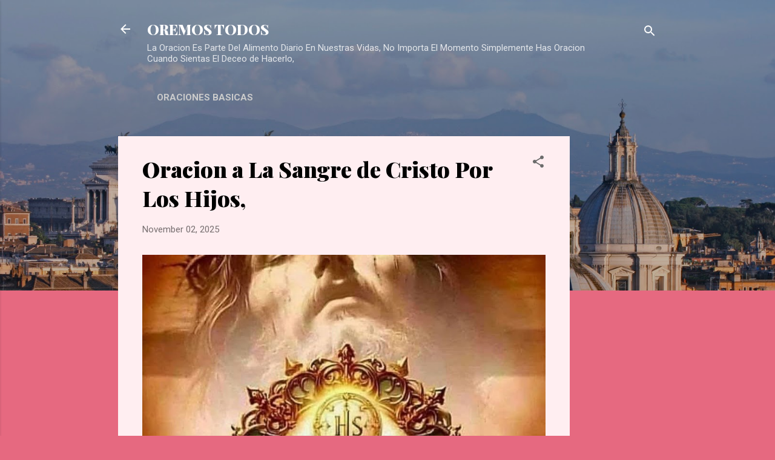

--- FILE ---
content_type: text/html; charset=UTF-8
request_url: https://www.oremostodos.org/2018/12/hoy-13-de-diciembre-celebramos-santa.html
body_size: 35668
content:
<!DOCTYPE html>
<html dir='ltr' lang='en' xmlns='http://www.w3.org/1999/xhtml' xmlns:b='http://www.google.com/2005/gml/b' xmlns:data='http://www.google.com/2005/gml/data' xmlns:expr='http://www.google.com/2005/gml/expr'>
<head>
<script async='async' crossorigin='anonymous' src='https://pagead2.googlesyndication.com/pagead/js/adsbygoogle.js?client=ca-pub-8728413518629724'></script>
<script async='async' crossorigin='anonymous' src='https://pagead2.googlesyndication.com/pagead/js/adsbygoogle.js?client=ca-pub-8728413518629724'></script>
<!-- Google tag (gtag.js) -->
<script async='async' src='https://www.googletagmanager.com/gtag/js?id=G-LNX9Q7S4BD'></script>
<script>
  window.dataLayer = window.dataLayer || [];
  function gtag(){dataLayer.push(arguments);}
  gtag('js', new Date());

  gtag('config', 'G-LNX9Q7S4BD');
</script>
<meta content='width=device-width, initial-scale=1' name='viewport'/>
<title>Hoy 13 de Diciembre Celebramos a Santa Lucia Patrona de La Vista, </title>
<meta content='text/html; charset=UTF-8' http-equiv='Content-Type'/>
<!-- Chrome, Firefox OS and Opera -->
<meta content='#e66980' name='theme-color'/>
<!-- Windows Phone -->
<meta content='#e66980' name='msapplication-navbutton-color'/>
<meta content='blogger' name='generator'/>
<link href='https://www.oremostodos.org/favicon.ico' rel='icon' type='image/x-icon'/>
<link href='https://www.oremostodos.org/2018/12/hoy-13-de-diciembre-celebramos-santa.html' rel='canonical'/>
<link rel="alternate" type="application/atom+xml" title="OREMOS TODOS - Atom" href="https://www.oremostodos.org/feeds/posts/default" />
<link rel="alternate" type="application/rss+xml" title="OREMOS TODOS - RSS" href="https://www.oremostodos.org/feeds/posts/default?alt=rss" />
<link rel="service.post" type="application/atom+xml" title="OREMOS TODOS - Atom" href="https://www.blogger.com/feeds/1874313711464034210/posts/default" />

<link rel="alternate" type="application/atom+xml" title="OREMOS TODOS - Atom" href="https://www.oremostodos.org/feeds/7966780398512705435/comments/default" />
<!--Can't find substitution for tag [blog.ieCssRetrofitLinks]-->
<link href='https://blogger.googleusercontent.com/img/b/R29vZ2xl/AVvXsEiVNunFD8XzOqwSj4_tmQdICqzak6IgtBJ6C5MZ2ny-zeTIfiYav9VU2WBv8sPIayR8oP8CNzPd_7wzK-FFx3AyXH6sL8pZRmNK4Oi8IULfB1_feXwH5N8aIQ5NgVbkrke7SR9rOAlzu_SP/s320/Lucia_13Diciembre.jpg' rel='image_src'/>
<meta content='https://www.oremostodos.org/2018/12/hoy-13-de-diciembre-celebramos-santa.html' property='og:url'/>
<meta content='Hoy 13 de Diciembre Celebramos a Santa Lucia Patrona de La Vista, ' property='og:title'/>
<meta content='OREMOS TODOS, OREMOS, ADORACION,  ORACIONES BASICAS,' property='og:description'/>
<meta content='https://blogger.googleusercontent.com/img/b/R29vZ2xl/AVvXsEiVNunFD8XzOqwSj4_tmQdICqzak6IgtBJ6C5MZ2ny-zeTIfiYav9VU2WBv8sPIayR8oP8CNzPd_7wzK-FFx3AyXH6sL8pZRmNK4Oi8IULfB1_feXwH5N8aIQ5NgVbkrke7SR9rOAlzu_SP/w1200-h630-p-k-no-nu/Lucia_13Diciembre.jpg' property='og:image'/>
<style type='text/css'>@font-face{font-family:'Damion';font-style:normal;font-weight:400;font-display:swap;src:url(//fonts.gstatic.com/s/damion/v15/hv-XlzJ3KEUe_YZkZGw2EzJwV9J-.woff2)format('woff2');unicode-range:U+0100-02BA,U+02BD-02C5,U+02C7-02CC,U+02CE-02D7,U+02DD-02FF,U+0304,U+0308,U+0329,U+1D00-1DBF,U+1E00-1E9F,U+1EF2-1EFF,U+2020,U+20A0-20AB,U+20AD-20C0,U+2113,U+2C60-2C7F,U+A720-A7FF;}@font-face{font-family:'Damion';font-style:normal;font-weight:400;font-display:swap;src:url(//fonts.gstatic.com/s/damion/v15/hv-XlzJ3KEUe_YZkamw2EzJwVw.woff2)format('woff2');unicode-range:U+0000-00FF,U+0131,U+0152-0153,U+02BB-02BC,U+02C6,U+02DA,U+02DC,U+0304,U+0308,U+0329,U+2000-206F,U+20AC,U+2122,U+2191,U+2193,U+2212,U+2215,U+FEFF,U+FFFD;}@font-face{font-family:'Playfair Display';font-style:normal;font-weight:900;font-display:swap;src:url(//fonts.gstatic.com/s/playfairdisplay/v40/nuFvD-vYSZviVYUb_rj3ij__anPXJzDwcbmjWBN2PKfsunDTbtPK-F2qC0usEw.woff2)format('woff2');unicode-range:U+0301,U+0400-045F,U+0490-0491,U+04B0-04B1,U+2116;}@font-face{font-family:'Playfair Display';font-style:normal;font-weight:900;font-display:swap;src:url(//fonts.gstatic.com/s/playfairdisplay/v40/nuFvD-vYSZviVYUb_rj3ij__anPXJzDwcbmjWBN2PKfsunDYbtPK-F2qC0usEw.woff2)format('woff2');unicode-range:U+0102-0103,U+0110-0111,U+0128-0129,U+0168-0169,U+01A0-01A1,U+01AF-01B0,U+0300-0301,U+0303-0304,U+0308-0309,U+0323,U+0329,U+1EA0-1EF9,U+20AB;}@font-face{font-family:'Playfair Display';font-style:normal;font-weight:900;font-display:swap;src:url(//fonts.gstatic.com/s/playfairdisplay/v40/nuFvD-vYSZviVYUb_rj3ij__anPXJzDwcbmjWBN2PKfsunDZbtPK-F2qC0usEw.woff2)format('woff2');unicode-range:U+0100-02BA,U+02BD-02C5,U+02C7-02CC,U+02CE-02D7,U+02DD-02FF,U+0304,U+0308,U+0329,U+1D00-1DBF,U+1E00-1E9F,U+1EF2-1EFF,U+2020,U+20A0-20AB,U+20AD-20C0,U+2113,U+2C60-2C7F,U+A720-A7FF;}@font-face{font-family:'Playfair Display';font-style:normal;font-weight:900;font-display:swap;src:url(//fonts.gstatic.com/s/playfairdisplay/v40/nuFvD-vYSZviVYUb_rj3ij__anPXJzDwcbmjWBN2PKfsunDXbtPK-F2qC0s.woff2)format('woff2');unicode-range:U+0000-00FF,U+0131,U+0152-0153,U+02BB-02BC,U+02C6,U+02DA,U+02DC,U+0304,U+0308,U+0329,U+2000-206F,U+20AC,U+2122,U+2191,U+2193,U+2212,U+2215,U+FEFF,U+FFFD;}@font-face{font-family:'Roboto';font-style:italic;font-weight:300;font-stretch:100%;font-display:swap;src:url(//fonts.gstatic.com/s/roboto/v50/KFOKCnqEu92Fr1Mu53ZEC9_Vu3r1gIhOszmOClHrs6ljXfMMLt_QuAX-k3Yi128m0kN2.woff2)format('woff2');unicode-range:U+0460-052F,U+1C80-1C8A,U+20B4,U+2DE0-2DFF,U+A640-A69F,U+FE2E-FE2F;}@font-face{font-family:'Roboto';font-style:italic;font-weight:300;font-stretch:100%;font-display:swap;src:url(//fonts.gstatic.com/s/roboto/v50/KFOKCnqEu92Fr1Mu53ZEC9_Vu3r1gIhOszmOClHrs6ljXfMMLt_QuAz-k3Yi128m0kN2.woff2)format('woff2');unicode-range:U+0301,U+0400-045F,U+0490-0491,U+04B0-04B1,U+2116;}@font-face{font-family:'Roboto';font-style:italic;font-weight:300;font-stretch:100%;font-display:swap;src:url(//fonts.gstatic.com/s/roboto/v50/KFOKCnqEu92Fr1Mu53ZEC9_Vu3r1gIhOszmOClHrs6ljXfMMLt_QuAT-k3Yi128m0kN2.woff2)format('woff2');unicode-range:U+1F00-1FFF;}@font-face{font-family:'Roboto';font-style:italic;font-weight:300;font-stretch:100%;font-display:swap;src:url(//fonts.gstatic.com/s/roboto/v50/KFOKCnqEu92Fr1Mu53ZEC9_Vu3r1gIhOszmOClHrs6ljXfMMLt_QuAv-k3Yi128m0kN2.woff2)format('woff2');unicode-range:U+0370-0377,U+037A-037F,U+0384-038A,U+038C,U+038E-03A1,U+03A3-03FF;}@font-face{font-family:'Roboto';font-style:italic;font-weight:300;font-stretch:100%;font-display:swap;src:url(//fonts.gstatic.com/s/roboto/v50/KFOKCnqEu92Fr1Mu53ZEC9_Vu3r1gIhOszmOClHrs6ljXfMMLt_QuHT-k3Yi128m0kN2.woff2)format('woff2');unicode-range:U+0302-0303,U+0305,U+0307-0308,U+0310,U+0312,U+0315,U+031A,U+0326-0327,U+032C,U+032F-0330,U+0332-0333,U+0338,U+033A,U+0346,U+034D,U+0391-03A1,U+03A3-03A9,U+03B1-03C9,U+03D1,U+03D5-03D6,U+03F0-03F1,U+03F4-03F5,U+2016-2017,U+2034-2038,U+203C,U+2040,U+2043,U+2047,U+2050,U+2057,U+205F,U+2070-2071,U+2074-208E,U+2090-209C,U+20D0-20DC,U+20E1,U+20E5-20EF,U+2100-2112,U+2114-2115,U+2117-2121,U+2123-214F,U+2190,U+2192,U+2194-21AE,U+21B0-21E5,U+21F1-21F2,U+21F4-2211,U+2213-2214,U+2216-22FF,U+2308-230B,U+2310,U+2319,U+231C-2321,U+2336-237A,U+237C,U+2395,U+239B-23B7,U+23D0,U+23DC-23E1,U+2474-2475,U+25AF,U+25B3,U+25B7,U+25BD,U+25C1,U+25CA,U+25CC,U+25FB,U+266D-266F,U+27C0-27FF,U+2900-2AFF,U+2B0E-2B11,U+2B30-2B4C,U+2BFE,U+3030,U+FF5B,U+FF5D,U+1D400-1D7FF,U+1EE00-1EEFF;}@font-face{font-family:'Roboto';font-style:italic;font-weight:300;font-stretch:100%;font-display:swap;src:url(//fonts.gstatic.com/s/roboto/v50/KFOKCnqEu92Fr1Mu53ZEC9_Vu3r1gIhOszmOClHrs6ljXfMMLt_QuGb-k3Yi128m0kN2.woff2)format('woff2');unicode-range:U+0001-000C,U+000E-001F,U+007F-009F,U+20DD-20E0,U+20E2-20E4,U+2150-218F,U+2190,U+2192,U+2194-2199,U+21AF,U+21E6-21F0,U+21F3,U+2218-2219,U+2299,U+22C4-22C6,U+2300-243F,U+2440-244A,U+2460-24FF,U+25A0-27BF,U+2800-28FF,U+2921-2922,U+2981,U+29BF,U+29EB,U+2B00-2BFF,U+4DC0-4DFF,U+FFF9-FFFB,U+10140-1018E,U+10190-1019C,U+101A0,U+101D0-101FD,U+102E0-102FB,U+10E60-10E7E,U+1D2C0-1D2D3,U+1D2E0-1D37F,U+1F000-1F0FF,U+1F100-1F1AD,U+1F1E6-1F1FF,U+1F30D-1F30F,U+1F315,U+1F31C,U+1F31E,U+1F320-1F32C,U+1F336,U+1F378,U+1F37D,U+1F382,U+1F393-1F39F,U+1F3A7-1F3A8,U+1F3AC-1F3AF,U+1F3C2,U+1F3C4-1F3C6,U+1F3CA-1F3CE,U+1F3D4-1F3E0,U+1F3ED,U+1F3F1-1F3F3,U+1F3F5-1F3F7,U+1F408,U+1F415,U+1F41F,U+1F426,U+1F43F,U+1F441-1F442,U+1F444,U+1F446-1F449,U+1F44C-1F44E,U+1F453,U+1F46A,U+1F47D,U+1F4A3,U+1F4B0,U+1F4B3,U+1F4B9,U+1F4BB,U+1F4BF,U+1F4C8-1F4CB,U+1F4D6,U+1F4DA,U+1F4DF,U+1F4E3-1F4E6,U+1F4EA-1F4ED,U+1F4F7,U+1F4F9-1F4FB,U+1F4FD-1F4FE,U+1F503,U+1F507-1F50B,U+1F50D,U+1F512-1F513,U+1F53E-1F54A,U+1F54F-1F5FA,U+1F610,U+1F650-1F67F,U+1F687,U+1F68D,U+1F691,U+1F694,U+1F698,U+1F6AD,U+1F6B2,U+1F6B9-1F6BA,U+1F6BC,U+1F6C6-1F6CF,U+1F6D3-1F6D7,U+1F6E0-1F6EA,U+1F6F0-1F6F3,U+1F6F7-1F6FC,U+1F700-1F7FF,U+1F800-1F80B,U+1F810-1F847,U+1F850-1F859,U+1F860-1F887,U+1F890-1F8AD,U+1F8B0-1F8BB,U+1F8C0-1F8C1,U+1F900-1F90B,U+1F93B,U+1F946,U+1F984,U+1F996,U+1F9E9,U+1FA00-1FA6F,U+1FA70-1FA7C,U+1FA80-1FA89,U+1FA8F-1FAC6,U+1FACE-1FADC,U+1FADF-1FAE9,U+1FAF0-1FAF8,U+1FB00-1FBFF;}@font-face{font-family:'Roboto';font-style:italic;font-weight:300;font-stretch:100%;font-display:swap;src:url(//fonts.gstatic.com/s/roboto/v50/KFOKCnqEu92Fr1Mu53ZEC9_Vu3r1gIhOszmOClHrs6ljXfMMLt_QuAf-k3Yi128m0kN2.woff2)format('woff2');unicode-range:U+0102-0103,U+0110-0111,U+0128-0129,U+0168-0169,U+01A0-01A1,U+01AF-01B0,U+0300-0301,U+0303-0304,U+0308-0309,U+0323,U+0329,U+1EA0-1EF9,U+20AB;}@font-face{font-family:'Roboto';font-style:italic;font-weight:300;font-stretch:100%;font-display:swap;src:url(//fonts.gstatic.com/s/roboto/v50/KFOKCnqEu92Fr1Mu53ZEC9_Vu3r1gIhOszmOClHrs6ljXfMMLt_QuAb-k3Yi128m0kN2.woff2)format('woff2');unicode-range:U+0100-02BA,U+02BD-02C5,U+02C7-02CC,U+02CE-02D7,U+02DD-02FF,U+0304,U+0308,U+0329,U+1D00-1DBF,U+1E00-1E9F,U+1EF2-1EFF,U+2020,U+20A0-20AB,U+20AD-20C0,U+2113,U+2C60-2C7F,U+A720-A7FF;}@font-face{font-family:'Roboto';font-style:italic;font-weight:300;font-stretch:100%;font-display:swap;src:url(//fonts.gstatic.com/s/roboto/v50/KFOKCnqEu92Fr1Mu53ZEC9_Vu3r1gIhOszmOClHrs6ljXfMMLt_QuAj-k3Yi128m0g.woff2)format('woff2');unicode-range:U+0000-00FF,U+0131,U+0152-0153,U+02BB-02BC,U+02C6,U+02DA,U+02DC,U+0304,U+0308,U+0329,U+2000-206F,U+20AC,U+2122,U+2191,U+2193,U+2212,U+2215,U+FEFF,U+FFFD;}@font-face{font-family:'Roboto';font-style:normal;font-weight:400;font-stretch:100%;font-display:swap;src:url(//fonts.gstatic.com/s/roboto/v50/KFO7CnqEu92Fr1ME7kSn66aGLdTylUAMa3GUBHMdazTgWw.woff2)format('woff2');unicode-range:U+0460-052F,U+1C80-1C8A,U+20B4,U+2DE0-2DFF,U+A640-A69F,U+FE2E-FE2F;}@font-face{font-family:'Roboto';font-style:normal;font-weight:400;font-stretch:100%;font-display:swap;src:url(//fonts.gstatic.com/s/roboto/v50/KFO7CnqEu92Fr1ME7kSn66aGLdTylUAMa3iUBHMdazTgWw.woff2)format('woff2');unicode-range:U+0301,U+0400-045F,U+0490-0491,U+04B0-04B1,U+2116;}@font-face{font-family:'Roboto';font-style:normal;font-weight:400;font-stretch:100%;font-display:swap;src:url(//fonts.gstatic.com/s/roboto/v50/KFO7CnqEu92Fr1ME7kSn66aGLdTylUAMa3CUBHMdazTgWw.woff2)format('woff2');unicode-range:U+1F00-1FFF;}@font-face{font-family:'Roboto';font-style:normal;font-weight:400;font-stretch:100%;font-display:swap;src:url(//fonts.gstatic.com/s/roboto/v50/KFO7CnqEu92Fr1ME7kSn66aGLdTylUAMa3-UBHMdazTgWw.woff2)format('woff2');unicode-range:U+0370-0377,U+037A-037F,U+0384-038A,U+038C,U+038E-03A1,U+03A3-03FF;}@font-face{font-family:'Roboto';font-style:normal;font-weight:400;font-stretch:100%;font-display:swap;src:url(//fonts.gstatic.com/s/roboto/v50/KFO7CnqEu92Fr1ME7kSn66aGLdTylUAMawCUBHMdazTgWw.woff2)format('woff2');unicode-range:U+0302-0303,U+0305,U+0307-0308,U+0310,U+0312,U+0315,U+031A,U+0326-0327,U+032C,U+032F-0330,U+0332-0333,U+0338,U+033A,U+0346,U+034D,U+0391-03A1,U+03A3-03A9,U+03B1-03C9,U+03D1,U+03D5-03D6,U+03F0-03F1,U+03F4-03F5,U+2016-2017,U+2034-2038,U+203C,U+2040,U+2043,U+2047,U+2050,U+2057,U+205F,U+2070-2071,U+2074-208E,U+2090-209C,U+20D0-20DC,U+20E1,U+20E5-20EF,U+2100-2112,U+2114-2115,U+2117-2121,U+2123-214F,U+2190,U+2192,U+2194-21AE,U+21B0-21E5,U+21F1-21F2,U+21F4-2211,U+2213-2214,U+2216-22FF,U+2308-230B,U+2310,U+2319,U+231C-2321,U+2336-237A,U+237C,U+2395,U+239B-23B7,U+23D0,U+23DC-23E1,U+2474-2475,U+25AF,U+25B3,U+25B7,U+25BD,U+25C1,U+25CA,U+25CC,U+25FB,U+266D-266F,U+27C0-27FF,U+2900-2AFF,U+2B0E-2B11,U+2B30-2B4C,U+2BFE,U+3030,U+FF5B,U+FF5D,U+1D400-1D7FF,U+1EE00-1EEFF;}@font-face{font-family:'Roboto';font-style:normal;font-weight:400;font-stretch:100%;font-display:swap;src:url(//fonts.gstatic.com/s/roboto/v50/KFO7CnqEu92Fr1ME7kSn66aGLdTylUAMaxKUBHMdazTgWw.woff2)format('woff2');unicode-range:U+0001-000C,U+000E-001F,U+007F-009F,U+20DD-20E0,U+20E2-20E4,U+2150-218F,U+2190,U+2192,U+2194-2199,U+21AF,U+21E6-21F0,U+21F3,U+2218-2219,U+2299,U+22C4-22C6,U+2300-243F,U+2440-244A,U+2460-24FF,U+25A0-27BF,U+2800-28FF,U+2921-2922,U+2981,U+29BF,U+29EB,U+2B00-2BFF,U+4DC0-4DFF,U+FFF9-FFFB,U+10140-1018E,U+10190-1019C,U+101A0,U+101D0-101FD,U+102E0-102FB,U+10E60-10E7E,U+1D2C0-1D2D3,U+1D2E0-1D37F,U+1F000-1F0FF,U+1F100-1F1AD,U+1F1E6-1F1FF,U+1F30D-1F30F,U+1F315,U+1F31C,U+1F31E,U+1F320-1F32C,U+1F336,U+1F378,U+1F37D,U+1F382,U+1F393-1F39F,U+1F3A7-1F3A8,U+1F3AC-1F3AF,U+1F3C2,U+1F3C4-1F3C6,U+1F3CA-1F3CE,U+1F3D4-1F3E0,U+1F3ED,U+1F3F1-1F3F3,U+1F3F5-1F3F7,U+1F408,U+1F415,U+1F41F,U+1F426,U+1F43F,U+1F441-1F442,U+1F444,U+1F446-1F449,U+1F44C-1F44E,U+1F453,U+1F46A,U+1F47D,U+1F4A3,U+1F4B0,U+1F4B3,U+1F4B9,U+1F4BB,U+1F4BF,U+1F4C8-1F4CB,U+1F4D6,U+1F4DA,U+1F4DF,U+1F4E3-1F4E6,U+1F4EA-1F4ED,U+1F4F7,U+1F4F9-1F4FB,U+1F4FD-1F4FE,U+1F503,U+1F507-1F50B,U+1F50D,U+1F512-1F513,U+1F53E-1F54A,U+1F54F-1F5FA,U+1F610,U+1F650-1F67F,U+1F687,U+1F68D,U+1F691,U+1F694,U+1F698,U+1F6AD,U+1F6B2,U+1F6B9-1F6BA,U+1F6BC,U+1F6C6-1F6CF,U+1F6D3-1F6D7,U+1F6E0-1F6EA,U+1F6F0-1F6F3,U+1F6F7-1F6FC,U+1F700-1F7FF,U+1F800-1F80B,U+1F810-1F847,U+1F850-1F859,U+1F860-1F887,U+1F890-1F8AD,U+1F8B0-1F8BB,U+1F8C0-1F8C1,U+1F900-1F90B,U+1F93B,U+1F946,U+1F984,U+1F996,U+1F9E9,U+1FA00-1FA6F,U+1FA70-1FA7C,U+1FA80-1FA89,U+1FA8F-1FAC6,U+1FACE-1FADC,U+1FADF-1FAE9,U+1FAF0-1FAF8,U+1FB00-1FBFF;}@font-face{font-family:'Roboto';font-style:normal;font-weight:400;font-stretch:100%;font-display:swap;src:url(//fonts.gstatic.com/s/roboto/v50/KFO7CnqEu92Fr1ME7kSn66aGLdTylUAMa3OUBHMdazTgWw.woff2)format('woff2');unicode-range:U+0102-0103,U+0110-0111,U+0128-0129,U+0168-0169,U+01A0-01A1,U+01AF-01B0,U+0300-0301,U+0303-0304,U+0308-0309,U+0323,U+0329,U+1EA0-1EF9,U+20AB;}@font-face{font-family:'Roboto';font-style:normal;font-weight:400;font-stretch:100%;font-display:swap;src:url(//fonts.gstatic.com/s/roboto/v50/KFO7CnqEu92Fr1ME7kSn66aGLdTylUAMa3KUBHMdazTgWw.woff2)format('woff2');unicode-range:U+0100-02BA,U+02BD-02C5,U+02C7-02CC,U+02CE-02D7,U+02DD-02FF,U+0304,U+0308,U+0329,U+1D00-1DBF,U+1E00-1E9F,U+1EF2-1EFF,U+2020,U+20A0-20AB,U+20AD-20C0,U+2113,U+2C60-2C7F,U+A720-A7FF;}@font-face{font-family:'Roboto';font-style:normal;font-weight:400;font-stretch:100%;font-display:swap;src:url(//fonts.gstatic.com/s/roboto/v50/KFO7CnqEu92Fr1ME7kSn66aGLdTylUAMa3yUBHMdazQ.woff2)format('woff2');unicode-range:U+0000-00FF,U+0131,U+0152-0153,U+02BB-02BC,U+02C6,U+02DA,U+02DC,U+0304,U+0308,U+0329,U+2000-206F,U+20AC,U+2122,U+2191,U+2193,U+2212,U+2215,U+FEFF,U+FFFD;}@font-face{font-family:'Roboto';font-style:normal;font-weight:700;font-stretch:100%;font-display:swap;src:url(//fonts.gstatic.com/s/roboto/v50/KFO7CnqEu92Fr1ME7kSn66aGLdTylUAMa3GUBHMdazTgWw.woff2)format('woff2');unicode-range:U+0460-052F,U+1C80-1C8A,U+20B4,U+2DE0-2DFF,U+A640-A69F,U+FE2E-FE2F;}@font-face{font-family:'Roboto';font-style:normal;font-weight:700;font-stretch:100%;font-display:swap;src:url(//fonts.gstatic.com/s/roboto/v50/KFO7CnqEu92Fr1ME7kSn66aGLdTylUAMa3iUBHMdazTgWw.woff2)format('woff2');unicode-range:U+0301,U+0400-045F,U+0490-0491,U+04B0-04B1,U+2116;}@font-face{font-family:'Roboto';font-style:normal;font-weight:700;font-stretch:100%;font-display:swap;src:url(//fonts.gstatic.com/s/roboto/v50/KFO7CnqEu92Fr1ME7kSn66aGLdTylUAMa3CUBHMdazTgWw.woff2)format('woff2');unicode-range:U+1F00-1FFF;}@font-face{font-family:'Roboto';font-style:normal;font-weight:700;font-stretch:100%;font-display:swap;src:url(//fonts.gstatic.com/s/roboto/v50/KFO7CnqEu92Fr1ME7kSn66aGLdTylUAMa3-UBHMdazTgWw.woff2)format('woff2');unicode-range:U+0370-0377,U+037A-037F,U+0384-038A,U+038C,U+038E-03A1,U+03A3-03FF;}@font-face{font-family:'Roboto';font-style:normal;font-weight:700;font-stretch:100%;font-display:swap;src:url(//fonts.gstatic.com/s/roboto/v50/KFO7CnqEu92Fr1ME7kSn66aGLdTylUAMawCUBHMdazTgWw.woff2)format('woff2');unicode-range:U+0302-0303,U+0305,U+0307-0308,U+0310,U+0312,U+0315,U+031A,U+0326-0327,U+032C,U+032F-0330,U+0332-0333,U+0338,U+033A,U+0346,U+034D,U+0391-03A1,U+03A3-03A9,U+03B1-03C9,U+03D1,U+03D5-03D6,U+03F0-03F1,U+03F4-03F5,U+2016-2017,U+2034-2038,U+203C,U+2040,U+2043,U+2047,U+2050,U+2057,U+205F,U+2070-2071,U+2074-208E,U+2090-209C,U+20D0-20DC,U+20E1,U+20E5-20EF,U+2100-2112,U+2114-2115,U+2117-2121,U+2123-214F,U+2190,U+2192,U+2194-21AE,U+21B0-21E5,U+21F1-21F2,U+21F4-2211,U+2213-2214,U+2216-22FF,U+2308-230B,U+2310,U+2319,U+231C-2321,U+2336-237A,U+237C,U+2395,U+239B-23B7,U+23D0,U+23DC-23E1,U+2474-2475,U+25AF,U+25B3,U+25B7,U+25BD,U+25C1,U+25CA,U+25CC,U+25FB,U+266D-266F,U+27C0-27FF,U+2900-2AFF,U+2B0E-2B11,U+2B30-2B4C,U+2BFE,U+3030,U+FF5B,U+FF5D,U+1D400-1D7FF,U+1EE00-1EEFF;}@font-face{font-family:'Roboto';font-style:normal;font-weight:700;font-stretch:100%;font-display:swap;src:url(//fonts.gstatic.com/s/roboto/v50/KFO7CnqEu92Fr1ME7kSn66aGLdTylUAMaxKUBHMdazTgWw.woff2)format('woff2');unicode-range:U+0001-000C,U+000E-001F,U+007F-009F,U+20DD-20E0,U+20E2-20E4,U+2150-218F,U+2190,U+2192,U+2194-2199,U+21AF,U+21E6-21F0,U+21F3,U+2218-2219,U+2299,U+22C4-22C6,U+2300-243F,U+2440-244A,U+2460-24FF,U+25A0-27BF,U+2800-28FF,U+2921-2922,U+2981,U+29BF,U+29EB,U+2B00-2BFF,U+4DC0-4DFF,U+FFF9-FFFB,U+10140-1018E,U+10190-1019C,U+101A0,U+101D0-101FD,U+102E0-102FB,U+10E60-10E7E,U+1D2C0-1D2D3,U+1D2E0-1D37F,U+1F000-1F0FF,U+1F100-1F1AD,U+1F1E6-1F1FF,U+1F30D-1F30F,U+1F315,U+1F31C,U+1F31E,U+1F320-1F32C,U+1F336,U+1F378,U+1F37D,U+1F382,U+1F393-1F39F,U+1F3A7-1F3A8,U+1F3AC-1F3AF,U+1F3C2,U+1F3C4-1F3C6,U+1F3CA-1F3CE,U+1F3D4-1F3E0,U+1F3ED,U+1F3F1-1F3F3,U+1F3F5-1F3F7,U+1F408,U+1F415,U+1F41F,U+1F426,U+1F43F,U+1F441-1F442,U+1F444,U+1F446-1F449,U+1F44C-1F44E,U+1F453,U+1F46A,U+1F47D,U+1F4A3,U+1F4B0,U+1F4B3,U+1F4B9,U+1F4BB,U+1F4BF,U+1F4C8-1F4CB,U+1F4D6,U+1F4DA,U+1F4DF,U+1F4E3-1F4E6,U+1F4EA-1F4ED,U+1F4F7,U+1F4F9-1F4FB,U+1F4FD-1F4FE,U+1F503,U+1F507-1F50B,U+1F50D,U+1F512-1F513,U+1F53E-1F54A,U+1F54F-1F5FA,U+1F610,U+1F650-1F67F,U+1F687,U+1F68D,U+1F691,U+1F694,U+1F698,U+1F6AD,U+1F6B2,U+1F6B9-1F6BA,U+1F6BC,U+1F6C6-1F6CF,U+1F6D3-1F6D7,U+1F6E0-1F6EA,U+1F6F0-1F6F3,U+1F6F7-1F6FC,U+1F700-1F7FF,U+1F800-1F80B,U+1F810-1F847,U+1F850-1F859,U+1F860-1F887,U+1F890-1F8AD,U+1F8B0-1F8BB,U+1F8C0-1F8C1,U+1F900-1F90B,U+1F93B,U+1F946,U+1F984,U+1F996,U+1F9E9,U+1FA00-1FA6F,U+1FA70-1FA7C,U+1FA80-1FA89,U+1FA8F-1FAC6,U+1FACE-1FADC,U+1FADF-1FAE9,U+1FAF0-1FAF8,U+1FB00-1FBFF;}@font-face{font-family:'Roboto';font-style:normal;font-weight:700;font-stretch:100%;font-display:swap;src:url(//fonts.gstatic.com/s/roboto/v50/KFO7CnqEu92Fr1ME7kSn66aGLdTylUAMa3OUBHMdazTgWw.woff2)format('woff2');unicode-range:U+0102-0103,U+0110-0111,U+0128-0129,U+0168-0169,U+01A0-01A1,U+01AF-01B0,U+0300-0301,U+0303-0304,U+0308-0309,U+0323,U+0329,U+1EA0-1EF9,U+20AB;}@font-face{font-family:'Roboto';font-style:normal;font-weight:700;font-stretch:100%;font-display:swap;src:url(//fonts.gstatic.com/s/roboto/v50/KFO7CnqEu92Fr1ME7kSn66aGLdTylUAMa3KUBHMdazTgWw.woff2)format('woff2');unicode-range:U+0100-02BA,U+02BD-02C5,U+02C7-02CC,U+02CE-02D7,U+02DD-02FF,U+0304,U+0308,U+0329,U+1D00-1DBF,U+1E00-1E9F,U+1EF2-1EFF,U+2020,U+20A0-20AB,U+20AD-20C0,U+2113,U+2C60-2C7F,U+A720-A7FF;}@font-face{font-family:'Roboto';font-style:normal;font-weight:700;font-stretch:100%;font-display:swap;src:url(//fonts.gstatic.com/s/roboto/v50/KFO7CnqEu92Fr1ME7kSn66aGLdTylUAMa3yUBHMdazQ.woff2)format('woff2');unicode-range:U+0000-00FF,U+0131,U+0152-0153,U+02BB-02BC,U+02C6,U+02DA,U+02DC,U+0304,U+0308,U+0329,U+2000-206F,U+20AC,U+2122,U+2191,U+2193,U+2212,U+2215,U+FEFF,U+FFFD;}</style>
<style id='page-skin-1' type='text/css'><!--
/*! normalize.css v3.0.1 | MIT License | git.io/normalize */html{font-family:sans-serif;-ms-text-size-adjust:100%;-webkit-text-size-adjust:100%}body{margin:0}article,aside,details,figcaption,figure,footer,header,hgroup,main,nav,section,summary{display:block}audio,canvas,progress,video{display:inline-block;vertical-align:baseline}audio:not([controls]){display:none;height:0}[hidden],template{display:none}a{background:transparent}a:active,a:hover{outline:0}abbr[title]{border-bottom:1px dotted}b,strong{font-weight:bold}dfn{font-style:italic}h1{font-size:2em;margin:.67em 0}mark{background:#ff0;color:#000}small{font-size:80%}sub,sup{font-size:75%;line-height:0;position:relative;vertical-align:baseline}sup{top:-0.5em}sub{bottom:-0.25em}img{border:0}svg:not(:root){overflow:hidden}figure{margin:1em 40px}hr{-moz-box-sizing:content-box;box-sizing:content-box;height:0}pre{overflow:auto}code,kbd,pre,samp{font-family:monospace,monospace;font-size:1em}button,input,optgroup,select,textarea{color:inherit;font:inherit;margin:0}button{overflow:visible}button,select{text-transform:none}button,html input[type="button"],input[type="reset"],input[type="submit"]{-webkit-appearance:button;cursor:pointer}button[disabled],html input[disabled]{cursor:default}button::-moz-focus-inner,input::-moz-focus-inner{border:0;padding:0}input{line-height:normal}input[type="checkbox"],input[type="radio"]{box-sizing:border-box;padding:0}input[type="number"]::-webkit-inner-spin-button,input[type="number"]::-webkit-outer-spin-button{height:auto}input[type="search"]{-webkit-appearance:textfield;-moz-box-sizing:content-box;-webkit-box-sizing:content-box;box-sizing:content-box}input[type="search"]::-webkit-search-cancel-button,input[type="search"]::-webkit-search-decoration{-webkit-appearance:none}fieldset{border:1px solid #c0c0c0;margin:0 2px;padding:.35em .625em .75em}legend{border:0;padding:0}textarea{overflow:auto}optgroup{font-weight:bold}table{border-collapse:collapse;border-spacing:0}td,th{padding:0}
/*!************************************************
* Blogger Template Style
* Name: Contempo
**************************************************/
body{
overflow-wrap:break-word;
word-break:break-word;
word-wrap:break-word
}
.hidden{
display:none
}
.invisible{
visibility:hidden
}
.container::after,.float-container::after{
clear:both;
content:"";
display:table
}
.clearboth{
clear:both
}
#comments .comment .comment-actions,.subscribe-popup .FollowByEmail .follow-by-email-submit,.widget.Profile .profile-link,.widget.Profile .profile-link.visit-profile{
background:0 0;
border:0;
box-shadow:none;
color:#e66980;
cursor:pointer;
font-size:14px;
font-weight:700;
outline:0;
text-decoration:none;
text-transform:uppercase;
width:auto
}
.dim-overlay{
background-color:rgba(0,0,0,.54);
height:100vh;
left:0;
position:fixed;
top:0;
width:100%
}
#sharing-dim-overlay{
background-color:transparent
}
input::-ms-clear{
display:none
}
.blogger-logo,.svg-icon-24.blogger-logo{
fill:#ff9800;
opacity:1
}
.loading-spinner-large{
-webkit-animation:mspin-rotate 1.568s infinite linear;
animation:mspin-rotate 1.568s infinite linear;
height:48px;
overflow:hidden;
position:absolute;
width:48px;
z-index:200
}
.loading-spinner-large>div{
-webkit-animation:mspin-revrot 5332ms infinite steps(4);
animation:mspin-revrot 5332ms infinite steps(4)
}
.loading-spinner-large>div>div{
-webkit-animation:mspin-singlecolor-large-film 1333ms infinite steps(81);
animation:mspin-singlecolor-large-film 1333ms infinite steps(81);
background-size:100%;
height:48px;
width:3888px
}
.mspin-black-large>div>div,.mspin-grey_54-large>div>div{
background-image:url(https://www.blogblog.com/indie/mspin_black_large.svg)
}
.mspin-white-large>div>div{
background-image:url(https://www.blogblog.com/indie/mspin_white_large.svg)
}
.mspin-grey_54-large{
opacity:.54
}
@-webkit-keyframes mspin-singlecolor-large-film{
from{
-webkit-transform:translateX(0);
transform:translateX(0)
}
to{
-webkit-transform:translateX(-3888px);
transform:translateX(-3888px)
}
}
@keyframes mspin-singlecolor-large-film{
from{
-webkit-transform:translateX(0);
transform:translateX(0)
}
to{
-webkit-transform:translateX(-3888px);
transform:translateX(-3888px)
}
}
@-webkit-keyframes mspin-rotate{
from{
-webkit-transform:rotate(0);
transform:rotate(0)
}
to{
-webkit-transform:rotate(360deg);
transform:rotate(360deg)
}
}
@keyframes mspin-rotate{
from{
-webkit-transform:rotate(0);
transform:rotate(0)
}
to{
-webkit-transform:rotate(360deg);
transform:rotate(360deg)
}
}
@-webkit-keyframes mspin-revrot{
from{
-webkit-transform:rotate(0);
transform:rotate(0)
}
to{
-webkit-transform:rotate(-360deg);
transform:rotate(-360deg)
}
}
@keyframes mspin-revrot{
from{
-webkit-transform:rotate(0);
transform:rotate(0)
}
to{
-webkit-transform:rotate(-360deg);
transform:rotate(-360deg)
}
}
.skip-navigation{
background-color:#fff;
box-sizing:border-box;
color:#000;
display:block;
height:0;
left:0;
line-height:50px;
overflow:hidden;
padding-top:0;
position:fixed;
text-align:center;
top:0;
-webkit-transition:box-shadow .3s,height .3s,padding-top .3s;
transition:box-shadow .3s,height .3s,padding-top .3s;
width:100%;
z-index:900
}
.skip-navigation:focus{
box-shadow:0 4px 5px 0 rgba(0,0,0,.14),0 1px 10px 0 rgba(0,0,0,.12),0 2px 4px -1px rgba(0,0,0,.2);
height:50px
}
#main{
outline:0
}
.main-heading{
position:absolute;
clip:rect(1px,1px,1px,1px);
padding:0;
border:0;
height:1px;
width:1px;
overflow:hidden
}
.Attribution{
margin-top:1em;
text-align:center
}
.Attribution .blogger img,.Attribution .blogger svg{
vertical-align:bottom
}
.Attribution .blogger img{
margin-right:.5em
}
.Attribution div{
line-height:24px;
margin-top:.5em
}
.Attribution .copyright,.Attribution .image-attribution{
font-size:.7em;
margin-top:1.5em
}
.BLOG_mobile_video_class{
display:none
}
.bg-photo{
background-attachment:scroll!important
}
body .CSS_LIGHTBOX{
z-index:900
}
.extendable .show-less,.extendable .show-more{
border-color:#e66980;
color:#e66980;
margin-top:8px
}
.extendable .show-less.hidden,.extendable .show-more.hidden{
display:none
}
.inline-ad{
display:none;
max-width:100%;
overflow:hidden
}
.adsbygoogle{
display:block
}
#cookieChoiceInfo{
bottom:0;
top:auto
}
iframe.b-hbp-video{
border:0
}
.post-body img{
max-width:100%
}
.post-body iframe{
max-width:100%
}
.post-body a[imageanchor="1"]{
display:inline-block
}
.byline{
margin-right:1em
}
.byline:last-child{
margin-right:0
}
.link-copied-dialog{
max-width:520px;
outline:0
}
.link-copied-dialog .modal-dialog-buttons{
margin-top:8px
}
.link-copied-dialog .goog-buttonset-default{
background:0 0;
border:0
}
.link-copied-dialog .goog-buttonset-default:focus{
outline:0
}
.paging-control-container{
margin-bottom:16px
}
.paging-control-container .paging-control{
display:inline-block
}
.paging-control-container .comment-range-text::after,.paging-control-container .paging-control{
color:#e66980
}
.paging-control-container .comment-range-text,.paging-control-container .paging-control{
margin-right:8px
}
.paging-control-container .comment-range-text::after,.paging-control-container .paging-control::after{
content:"\b7";
cursor:default;
padding-left:8px;
pointer-events:none
}
.paging-control-container .comment-range-text:last-child::after,.paging-control-container .paging-control:last-child::after{
content:none
}
.byline.reactions iframe{
height:20px
}
.b-notification{
color:#000;
background-color:#fff;
border-bottom:solid 1px #000;
box-sizing:border-box;
padding:16px 32px;
text-align:center
}
.b-notification.visible{
-webkit-transition:margin-top .3s cubic-bezier(.4,0,.2,1);
transition:margin-top .3s cubic-bezier(.4,0,.2,1)
}
.b-notification.invisible{
position:absolute
}
.b-notification-close{
position:absolute;
right:8px;
top:8px
}
.no-posts-message{
line-height:40px;
text-align:center
}
@media screen and (max-width:800px){
body.item-view .post-body a[imageanchor="1"][style*="float: left;"],body.item-view .post-body a[imageanchor="1"][style*="float: right;"]{
float:none!important;
clear:none!important
}
body.item-view .post-body a[imageanchor="1"] img{
display:block;
height:auto;
margin:0 auto
}
body.item-view .post-body>.separator:first-child>a[imageanchor="1"]:first-child{
margin-top:20px
}
.post-body a[imageanchor]{
display:block
}
body.item-view .post-body a[imageanchor="1"]{
margin-left:0!important;
margin-right:0!important
}
body.item-view .post-body a[imageanchor="1"]+a[imageanchor="1"]{
margin-top:16px
}
}
.item-control{
display:none
}
#comments{
border-top:1px dashed rgba(0,0,0,.54);
margin-top:20px;
padding:20px
}
#comments .comment-thread ol{
margin:0;
padding-left:0;
padding-left:0
}
#comments .comment .comment-replybox-single,#comments .comment-thread .comment-replies{
margin-left:60px
}
#comments .comment-thread .thread-count{
display:none
}
#comments .comment{
list-style-type:none;
padding:0 0 30px;
position:relative
}
#comments .comment .comment{
padding-bottom:8px
}
.comment .avatar-image-container{
position:absolute
}
.comment .avatar-image-container img{
border-radius:50%
}
.avatar-image-container svg,.comment .avatar-image-container .avatar-icon{
border-radius:50%;
border:solid 1px #6b6b6b;
box-sizing:border-box;
fill:#6b6b6b;
height:35px;
margin:0;
padding:7px;
width:35px
}
.comment .comment-block{
margin-top:10px;
margin-left:60px;
padding-bottom:0
}
#comments .comment-author-header-wrapper{
margin-left:40px
}
#comments .comment .thread-expanded .comment-block{
padding-bottom:20px
}
#comments .comment .comment-header .user,#comments .comment .comment-header .user a{
color:#000000;
font-style:normal;
font-weight:700
}
#comments .comment .comment-actions{
bottom:0;
margin-bottom:15px;
position:absolute
}
#comments .comment .comment-actions>*{
margin-right:8px
}
#comments .comment .comment-header .datetime{
bottom:0;
color:rgba(0,0,0,.54);
display:inline-block;
font-size:13px;
font-style:italic;
margin-left:8px
}
#comments .comment .comment-footer .comment-timestamp a,#comments .comment .comment-header .datetime a{
color:rgba(0,0,0,.54)
}
#comments .comment .comment-content,.comment .comment-body{
margin-top:12px;
word-break:break-word
}
.comment-body{
margin-bottom:12px
}
#comments.embed[data-num-comments="0"]{
border:0;
margin-top:0;
padding-top:0
}
#comments.embed[data-num-comments="0"] #comment-post-message,#comments.embed[data-num-comments="0"] div.comment-form>p,#comments.embed[data-num-comments="0"] p.comment-footer{
display:none
}
#comment-editor-src{
display:none
}
.comments .comments-content .loadmore.loaded{
max-height:0;
opacity:0;
overflow:hidden
}
.extendable .remaining-items{
height:0;
overflow:hidden;
-webkit-transition:height .3s cubic-bezier(.4,0,.2,1);
transition:height .3s cubic-bezier(.4,0,.2,1)
}
.extendable .remaining-items.expanded{
height:auto
}
.svg-icon-24,.svg-icon-24-button{
cursor:pointer;
height:24px;
width:24px;
min-width:24px
}
.touch-icon{
margin:-12px;
padding:12px
}
.touch-icon:active,.touch-icon:focus{
background-color:rgba(153,153,153,.4);
border-radius:50%
}
svg:not(:root).touch-icon{
overflow:visible
}
html[dir=rtl] .rtl-reversible-icon{
-webkit-transform:scaleX(-1);
-ms-transform:scaleX(-1);
transform:scaleX(-1)
}
.svg-icon-24-button,.touch-icon-button{
background:0 0;
border:0;
margin:0;
outline:0;
padding:0
}
.touch-icon-button .touch-icon:active,.touch-icon-button .touch-icon:focus{
background-color:transparent
}
.touch-icon-button:active .touch-icon,.touch-icon-button:focus .touch-icon{
background-color:rgba(153,153,153,.4);
border-radius:50%
}
.Profile .default-avatar-wrapper .avatar-icon{
border-radius:50%;
border:solid 1px #6b6b6b;
box-sizing:border-box;
fill:#6b6b6b;
margin:0
}
.Profile .individual .default-avatar-wrapper .avatar-icon{
padding:25px
}
.Profile .individual .avatar-icon,.Profile .individual .profile-img{
height:120px;
width:120px
}
.Profile .team .default-avatar-wrapper .avatar-icon{
padding:8px
}
.Profile .team .avatar-icon,.Profile .team .default-avatar-wrapper,.Profile .team .profile-img{
height:40px;
width:40px
}
.snippet-container{
margin:0;
position:relative;
overflow:hidden
}
.snippet-fade{
bottom:0;
box-sizing:border-box;
position:absolute;
width:96px
}
.snippet-fade{
right:0
}
.snippet-fade:after{
content:"\2026"
}
.snippet-fade:after{
float:right
}
.post-bottom{
-webkit-box-align:center;
-webkit-align-items:center;
-ms-flex-align:center;
align-items:center;
display:-webkit-box;
display:-webkit-flex;
display:-ms-flexbox;
display:flex;
-webkit-flex-wrap:wrap;
-ms-flex-wrap:wrap;
flex-wrap:wrap
}
.post-footer{
-webkit-box-flex:1;
-webkit-flex:1 1 auto;
-ms-flex:1 1 auto;
flex:1 1 auto;
-webkit-flex-wrap:wrap;
-ms-flex-wrap:wrap;
flex-wrap:wrap;
-webkit-box-ordinal-group:2;
-webkit-order:1;
-ms-flex-order:1;
order:1
}
.post-footer>*{
-webkit-box-flex:0;
-webkit-flex:0 1 auto;
-ms-flex:0 1 auto;
flex:0 1 auto
}
.post-footer .byline:last-child{
margin-right:1em
}
.jump-link{
-webkit-box-flex:0;
-webkit-flex:0 0 auto;
-ms-flex:0 0 auto;
flex:0 0 auto;
-webkit-box-ordinal-group:3;
-webkit-order:2;
-ms-flex-order:2;
order:2
}
.centered-top-container.sticky{
left:0;
position:fixed;
right:0;
top:0;
width:auto;
z-index:50;
-webkit-transition-property:opacity,-webkit-transform;
transition-property:opacity,-webkit-transform;
transition-property:transform,opacity;
transition-property:transform,opacity,-webkit-transform;
-webkit-transition-duration:.2s;
transition-duration:.2s;
-webkit-transition-timing-function:cubic-bezier(.4,0,.2,1);
transition-timing-function:cubic-bezier(.4,0,.2,1)
}
.centered-top-placeholder{
display:none
}
.collapsed-header .centered-top-placeholder{
display:block
}
.centered-top-container .Header .replaced h1,.centered-top-placeholder .Header .replaced h1{
display:none
}
.centered-top-container.sticky .Header .replaced h1{
display:block
}
.centered-top-container.sticky .Header .header-widget{
background:0 0
}
.centered-top-container.sticky .Header .header-image-wrapper{
display:none
}
.centered-top-container img,.centered-top-placeholder img{
max-width:100%
}
.collapsible{
-webkit-transition:height .3s cubic-bezier(.4,0,.2,1);
transition:height .3s cubic-bezier(.4,0,.2,1)
}
.collapsible,.collapsible>summary{
display:block;
overflow:hidden
}
.collapsible>:not(summary){
display:none
}
.collapsible[open]>:not(summary){
display:block
}
.collapsible:focus,.collapsible>summary:focus{
outline:0
}
.collapsible>summary{
cursor:pointer;
display:block;
padding:0
}
.collapsible:focus>summary,.collapsible>summary:focus{
background-color:transparent
}
.collapsible>summary::-webkit-details-marker{
display:none
}
.collapsible-title{
-webkit-box-align:center;
-webkit-align-items:center;
-ms-flex-align:center;
align-items:center;
display:-webkit-box;
display:-webkit-flex;
display:-ms-flexbox;
display:flex
}
.collapsible-title .title{
-webkit-box-flex:1;
-webkit-flex:1 1 auto;
-ms-flex:1 1 auto;
flex:1 1 auto;
-webkit-box-ordinal-group:1;
-webkit-order:0;
-ms-flex-order:0;
order:0;
overflow:hidden;
text-overflow:ellipsis;
white-space:nowrap
}
.collapsible-title .chevron-down,.collapsible[open] .collapsible-title .chevron-up{
display:block
}
.collapsible-title .chevron-up,.collapsible[open] .collapsible-title .chevron-down{
display:none
}
.flat-button{
cursor:pointer;
display:inline-block;
font-weight:700;
text-transform:uppercase;
border-radius:2px;
padding:8px;
margin:-8px
}
.flat-icon-button{
background:0 0;
border:0;
margin:0;
outline:0;
padding:0;
margin:-12px;
padding:12px;
cursor:pointer;
box-sizing:content-box;
display:inline-block;
line-height:0
}
.flat-icon-button,.flat-icon-button .splash-wrapper{
border-radius:50%
}
.flat-icon-button .splash.animate{
-webkit-animation-duration:.3s;
animation-duration:.3s
}
.overflowable-container{
max-height:46px;
overflow:hidden;
position:relative
}
.overflow-button{
cursor:pointer
}
#overflowable-dim-overlay{
background:0 0
}
.overflow-popup{
box-shadow:0 2px 2px 0 rgba(0,0,0,.14),0 3px 1px -2px rgba(0,0,0,.2),0 1px 5px 0 rgba(0,0,0,.12);
background-color:#ffeef1;
left:0;
max-width:calc(100% - 32px);
position:absolute;
top:0;
visibility:hidden;
z-index:101
}
.overflow-popup ul{
list-style:none
}
.overflow-popup .tabs li,.overflow-popup li{
display:block;
height:auto
}
.overflow-popup .tabs li{
padding-left:0;
padding-right:0
}
.overflow-button.hidden,.overflow-popup .tabs li.hidden,.overflow-popup li.hidden{
display:none
}
.pill-button{
background:0 0;
border:1px solid;
border-radius:12px;
cursor:pointer;
display:inline-block;
padding:4px 16px;
text-transform:uppercase
}
.ripple{
position:relative
}
.ripple>*{
z-index:1
}
.splash-wrapper{
bottom:0;
left:0;
overflow:hidden;
pointer-events:none;
position:absolute;
right:0;
top:0;
z-index:0
}
.splash{
background:#ccc;
border-radius:100%;
display:block;
opacity:.6;
position:absolute;
-webkit-transform:scale(0);
-ms-transform:scale(0);
transform:scale(0)
}
.splash.animate{
-webkit-animation:ripple-effect .4s linear;
animation:ripple-effect .4s linear
}
@-webkit-keyframes ripple-effect{
100%{
opacity:0;
-webkit-transform:scale(2.5);
transform:scale(2.5)
}
}
@keyframes ripple-effect{
100%{
opacity:0;
-webkit-transform:scale(2.5);
transform:scale(2.5)
}
}
.search{
display:-webkit-box;
display:-webkit-flex;
display:-ms-flexbox;
display:flex;
line-height:24px;
width:24px
}
.search.focused{
width:100%
}
.search.focused .section{
width:100%
}
.search form{
z-index:101
}
.search h3{
display:none
}
.search form{
display:-webkit-box;
display:-webkit-flex;
display:-ms-flexbox;
display:flex;
-webkit-box-flex:1;
-webkit-flex:1 0 0;
-ms-flex:1 0 0px;
flex:1 0 0;
border-bottom:solid 1px transparent;
padding-bottom:8px
}
.search form>*{
display:none
}
.search.focused form>*{
display:block
}
.search .search-input label{
display:none
}
.centered-top-placeholder.cloned .search form{
z-index:30
}
.search.focused form{
border-color:#ffffff;
position:relative;
width:auto
}
.collapsed-header .centered-top-container .search.focused form{
border-bottom-color:transparent
}
.search-expand{
-webkit-box-flex:0;
-webkit-flex:0 0 auto;
-ms-flex:0 0 auto;
flex:0 0 auto
}
.search-expand-text{
display:none
}
.search-close{
display:inline;
vertical-align:middle
}
.search-input{
-webkit-box-flex:1;
-webkit-flex:1 0 1px;
-ms-flex:1 0 1px;
flex:1 0 1px
}
.search-input input{
background:0 0;
border:0;
box-sizing:border-box;
color:#ffffff;
display:inline-block;
outline:0;
width:calc(100% - 48px)
}
.search-input input.no-cursor{
color:transparent;
text-shadow:0 0 0 #ffffff
}
.collapsed-header .centered-top-container .search-action,.collapsed-header .centered-top-container .search-input input{
color:#000000
}
.collapsed-header .centered-top-container .search-input input.no-cursor{
color:transparent;
text-shadow:0 0 0 #000000
}
.collapsed-header .centered-top-container .search-input input.no-cursor:focus,.search-input input.no-cursor:focus{
outline:0
}
.search-focused>*{
visibility:hidden
}
.search-focused .search,.search-focused .search-icon{
visibility:visible
}
.search.focused .search-action{
display:block
}
.search.focused .search-action:disabled{
opacity:.3
}
.widget.Sharing .sharing-button{
display:none
}
.widget.Sharing .sharing-buttons li{
padding:0
}
.widget.Sharing .sharing-buttons li span{
display:none
}
.post-share-buttons{
position:relative
}
.centered-bottom .share-buttons .svg-icon-24,.share-buttons .svg-icon-24{
fill:#6b6b6b
}
.sharing-open.touch-icon-button:active .touch-icon,.sharing-open.touch-icon-button:focus .touch-icon{
background-color:transparent
}
.share-buttons{
background-color:#ffeef1;
border-radius:2px;
box-shadow:0 2px 2px 0 rgba(0,0,0,.14),0 3px 1px -2px rgba(0,0,0,.2),0 1px 5px 0 rgba(0,0,0,.12);
color:#000000;
list-style:none;
margin:0;
padding:8px 0;
position:absolute;
top:-11px;
min-width:200px;
z-index:101
}
.share-buttons.hidden{
display:none
}
.sharing-button{
background:0 0;
border:0;
margin:0;
outline:0;
padding:0;
cursor:pointer
}
.share-buttons li{
margin:0;
height:48px
}
.share-buttons li:last-child{
margin-bottom:0
}
.share-buttons li .sharing-platform-button{
box-sizing:border-box;
cursor:pointer;
display:block;
height:100%;
margin-bottom:0;
padding:0 16px;
position:relative;
width:100%
}
.share-buttons li .sharing-platform-button:focus,.share-buttons li .sharing-platform-button:hover{
background-color:rgba(128,128,128,.1);
outline:0
}
.share-buttons li svg[class*=" sharing-"],.share-buttons li svg[class^=sharing-]{
position:absolute;
top:10px
}
.share-buttons li span.sharing-platform-button{
position:relative;
top:0
}
.share-buttons li .platform-sharing-text{
display:block;
font-size:16px;
line-height:48px;
white-space:nowrap
}
.share-buttons li .platform-sharing-text{
margin-left:56px
}
.sidebar-container{
background-color:#ffeef1;
max-width:284px;
overflow-y:auto;
-webkit-transition-property:-webkit-transform;
transition-property:-webkit-transform;
transition-property:transform;
transition-property:transform,-webkit-transform;
-webkit-transition-duration:.3s;
transition-duration:.3s;
-webkit-transition-timing-function:cubic-bezier(0,0,.2,1);
transition-timing-function:cubic-bezier(0,0,.2,1);
width:284px;
z-index:101;
-webkit-overflow-scrolling:touch
}
.sidebar-container .navigation{
line-height:0;
padding:16px
}
.sidebar-container .sidebar-back{
cursor:pointer
}
.sidebar-container .widget{
background:0 0;
margin:0 16px;
padding:16px 0
}
.sidebar-container .widget .title{
color:#000000;
margin:0
}
.sidebar-container .widget ul{
list-style:none;
margin:0;
padding:0
}
.sidebar-container .widget ul ul{
margin-left:1em
}
.sidebar-container .widget li{
font-size:16px;
line-height:normal
}
.sidebar-container .widget+.widget{
border-top:1px dashed #cbcbcb
}
.BlogArchive li{
margin:16px 0
}
.BlogArchive li:last-child{
margin-bottom:0
}
.Label li a{
display:inline-block
}
.BlogArchive .post-count,.Label .label-count{
float:right;
margin-left:.25em
}
.BlogArchive .post-count::before,.Label .label-count::before{
content:"("
}
.BlogArchive .post-count::after,.Label .label-count::after{
content:")"
}
.widget.Translate .skiptranslate>div{
display:block!important
}
.widget.Profile .profile-link{
display:-webkit-box;
display:-webkit-flex;
display:-ms-flexbox;
display:flex
}
.widget.Profile .team-member .default-avatar-wrapper,.widget.Profile .team-member .profile-img{
-webkit-box-flex:0;
-webkit-flex:0 0 auto;
-ms-flex:0 0 auto;
flex:0 0 auto;
margin-right:1em
}
.widget.Profile .individual .profile-link{
-webkit-box-orient:vertical;
-webkit-box-direction:normal;
-webkit-flex-direction:column;
-ms-flex-direction:column;
flex-direction:column
}
.widget.Profile .team .profile-link .profile-name{
-webkit-align-self:center;
-ms-flex-item-align:center;
align-self:center;
display:block;
-webkit-box-flex:1;
-webkit-flex:1 1 auto;
-ms-flex:1 1 auto;
flex:1 1 auto
}
.dim-overlay{
background-color:rgba(0,0,0,.54);
z-index:100
}
body.sidebar-visible{
overflow-y:hidden
}
@media screen and (max-width:1439px){
.sidebar-container{
bottom:0;
position:fixed;
top:0;
left:0;
right:auto
}
.sidebar-container.sidebar-invisible{
-webkit-transition-timing-function:cubic-bezier(.4,0,.6,1);
transition-timing-function:cubic-bezier(.4,0,.6,1);
-webkit-transform:translateX(-284px);
-ms-transform:translateX(-284px);
transform:translateX(-284px)
}
}
@media screen and (min-width:1440px){
.sidebar-container{
position:absolute;
top:0;
left:0;
right:auto
}
.sidebar-container .navigation{
display:none
}
}
.dialog{
box-shadow:0 2px 2px 0 rgba(0,0,0,.14),0 3px 1px -2px rgba(0,0,0,.2),0 1px 5px 0 rgba(0,0,0,.12);
background:#ffeef1;
box-sizing:border-box;
color:#000000;
padding:30px;
position:fixed;
text-align:center;
width:calc(100% - 24px);
z-index:101
}
.dialog input[type=email],.dialog input[type=text]{
background-color:transparent;
border:0;
border-bottom:solid 1px rgba(0,0,0,.12);
color:#000000;
display:block;
font-family:Roboto, sans-serif;
font-size:16px;
line-height:24px;
margin:auto;
padding-bottom:7px;
outline:0;
text-align:center;
width:100%
}
.dialog input[type=email]::-webkit-input-placeholder,.dialog input[type=text]::-webkit-input-placeholder{
color:#000000
}
.dialog input[type=email]::-moz-placeholder,.dialog input[type=text]::-moz-placeholder{
color:#000000
}
.dialog input[type=email]:-ms-input-placeholder,.dialog input[type=text]:-ms-input-placeholder{
color:#000000
}
.dialog input[type=email]::-ms-input-placeholder,.dialog input[type=text]::-ms-input-placeholder{
color:#000000
}
.dialog input[type=email]::placeholder,.dialog input[type=text]::placeholder{
color:#000000
}
.dialog input[type=email]:focus,.dialog input[type=text]:focus{
border-bottom:solid 2px #e66980;
padding-bottom:6px
}
.dialog input.no-cursor{
color:transparent;
text-shadow:0 0 0 #000000
}
.dialog input.no-cursor:focus{
outline:0
}
.dialog input.no-cursor:focus{
outline:0
}
.dialog input[type=submit]{
font-family:Roboto, sans-serif
}
.dialog .goog-buttonset-default{
color:#e66980
}
.subscribe-popup{
max-width:364px
}
.subscribe-popup h3{
color:#000000;
font-size:1.8em;
margin-top:0
}
.subscribe-popup .FollowByEmail h3{
display:none
}
.subscribe-popup .FollowByEmail .follow-by-email-submit{
color:#e66980;
display:inline-block;
margin:0 auto;
margin-top:24px;
width:auto;
white-space:normal
}
.subscribe-popup .FollowByEmail .follow-by-email-submit:disabled{
cursor:default;
opacity:.3
}
@media (max-width:800px){
.blog-name div.widget.Subscribe{
margin-bottom:16px
}
body.item-view .blog-name div.widget.Subscribe{
margin:8px auto 16px auto;
width:100%
}
}
.tabs{
list-style:none
}
.tabs li{
display:inline-block
}
.tabs li a{
cursor:pointer;
display:inline-block;
font-weight:700;
text-transform:uppercase;
padding:12px 8px
}
.tabs .selected{
border-bottom:4px solid #ffffff
}
.tabs .selected a{
color:#ffffff
}
body#layout .bg-photo,body#layout .bg-photo-overlay{
display:none
}
body#layout .page_body{
padding:0;
position:relative;
top:0
}
body#layout .page{
display:inline-block;
left:inherit;
position:relative;
vertical-align:top;
width:540px
}
body#layout .centered{
max-width:954px
}
body#layout .navigation{
display:none
}
body#layout .sidebar-container{
display:inline-block;
width:40%
}
body#layout .hamburger-menu,body#layout .search{
display:none
}
.centered-top-container .svg-icon-24,body.collapsed-header .centered-top-placeholder .svg-icon-24{
fill:#ffffff
}
.sidebar-container .svg-icon-24{
fill:#6b6b6b
}
.centered-bottom .svg-icon-24,body.collapsed-header .centered-top-container .svg-icon-24{
fill:#6b6b6b
}
.centered-bottom .share-buttons .svg-icon-24,.share-buttons .svg-icon-24{
fill:#6b6b6b
}
body{
background-color:#e66980;
color:#000000;
font:15px Roboto, sans-serif;
margin:0;
min-height:100vh
}
img{
max-width:100%
}
h3{
color:#000000;
font-size:16px
}
a{
text-decoration:none;
color:#e66980
}
a:visited{
color:#e66980
}
a:hover{
color:#e66980
}
blockquote{
color:#000000;
font:italic 300 15px Roboto, sans-serif;
font-size:x-large;
text-align:center
}
.pill-button{
font-size:12px
}
.bg-photo-container{
height:480px;
overflow:hidden;
position:absolute;
width:100%;
z-index:1
}
.bg-photo{
background:#d6976c url(https://themes.googleusercontent.com/image?id=1GZdqfMZ519lW_HRWoMpccRb6-BsfeemvQ2i9xYqJVR_tmHaqcwBSuj7Xrn68bWTibhFo) no-repeat fixed top center /* Credit: DNY59 (http://www.istockphoto.com/portfolio/DNY59?platform=blogger) */;
background-attachment:scroll;
background-size:cover;
-webkit-filter:blur(0px);
filter:blur(0px);
height:calc(100% + 2 * 0px);
left:0px;
position:absolute;
top:0px;
width:calc(100% + 2 * 0px)
}
.bg-photo-overlay{
background:rgba(0,0,0,.26);
background-size:cover;
height:480px;
position:absolute;
width:100%;
z-index:2
}
.hamburger-menu{
float:left;
margin-top:0
}
.sticky .hamburger-menu{
float:none;
position:absolute
}
.search{
border-bottom:solid 1px rgba(255, 255, 255, 0);
float:right;
position:relative;
-webkit-transition-property:width;
transition-property:width;
-webkit-transition-duration:.5s;
transition-duration:.5s;
-webkit-transition-timing-function:cubic-bezier(.4,0,.2,1);
transition-timing-function:cubic-bezier(.4,0,.2,1);
z-index:101
}
.search .dim-overlay{
background-color:transparent
}
.search form{
height:36px;
-webkit-transition-property:border-color;
transition-property:border-color;
-webkit-transition-delay:.5s;
transition-delay:.5s;
-webkit-transition-duration:.2s;
transition-duration:.2s;
-webkit-transition-timing-function:cubic-bezier(.4,0,.2,1);
transition-timing-function:cubic-bezier(.4,0,.2,1)
}
.search.focused{
width:calc(100% - 48px)
}
.search.focused form{
display:-webkit-box;
display:-webkit-flex;
display:-ms-flexbox;
display:flex;
-webkit-box-flex:1;
-webkit-flex:1 0 1px;
-ms-flex:1 0 1px;
flex:1 0 1px;
border-color:#ffffff;
margin-left:-24px;
padding-left:36px;
position:relative;
width:auto
}
.item-view .search,.sticky .search{
right:0;
float:none;
margin-left:0;
position:absolute
}
.item-view .search.focused,.sticky .search.focused{
width:calc(100% - 50px)
}
.item-view .search.focused form,.sticky .search.focused form{
border-bottom-color:#000000
}
.centered-top-placeholder.cloned .search form{
z-index:30
}
.search_button{
-webkit-box-flex:0;
-webkit-flex:0 0 24px;
-ms-flex:0 0 24px;
flex:0 0 24px;
-webkit-box-orient:vertical;
-webkit-box-direction:normal;
-webkit-flex-direction:column;
-ms-flex-direction:column;
flex-direction:column
}
.search_button svg{
margin-top:0
}
.search-input{
height:48px
}
.search-input input{
display:block;
color:#ffffff;
font:16px Roboto, sans-serif;
height:48px;
line-height:48px;
padding:0;
width:100%
}
.search-input input::-webkit-input-placeholder{
color:#ffffff;
opacity:.3
}
.search-input input::-moz-placeholder{
color:#ffffff;
opacity:.3
}
.search-input input:-ms-input-placeholder{
color:#ffffff;
opacity:.3
}
.search-input input::-ms-input-placeholder{
color:#ffffff;
opacity:.3
}
.search-input input::placeholder{
color:#ffffff;
opacity:.3
}
.search-action{
background:0 0;
border:0;
color:#ffffff;
cursor:pointer;
display:none;
height:48px;
margin-top:0
}
.sticky .search-action{
color:#000000
}
.search.focused .search-action{
display:block
}
.search.focused .search-action:disabled{
opacity:.3
}
.page_body{
position:relative;
z-index:20
}
.page_body .widget{
margin-bottom:16px
}
.page_body .centered{
box-sizing:border-box;
display:-webkit-box;
display:-webkit-flex;
display:-ms-flexbox;
display:flex;
-webkit-box-orient:vertical;
-webkit-box-direction:normal;
-webkit-flex-direction:column;
-ms-flex-direction:column;
flex-direction:column;
margin:0 auto;
max-width:922px;
min-height:100vh;
padding:24px 0
}
.page_body .centered>*{
-webkit-box-flex:0;
-webkit-flex:0 0 auto;
-ms-flex:0 0 auto;
flex:0 0 auto
}
.page_body .centered>#footer{
margin-top:auto
}
.blog-name{
margin:24px 0 16px 0
}
.item-view .blog-name,.sticky .blog-name{
box-sizing:border-box;
margin-left:36px;
min-height:48px;
opacity:1;
padding-top:12px
}
.blog-name .subscribe-section-container{
margin-bottom:32px;
text-align:center;
-webkit-transition-property:opacity;
transition-property:opacity;
-webkit-transition-duration:.5s;
transition-duration:.5s
}
.item-view .blog-name .subscribe-section-container,.sticky .blog-name .subscribe-section-container{
margin:0 0 8px 0
}
.blog-name .PageList{
margin-top:16px;
padding-top:8px;
text-align:center
}
.blog-name .PageList .overflowable-contents{
width:100%
}
.blog-name .PageList h3.title{
color:#ffffff;
margin:8px auto;
text-align:center;
width:100%
}
.centered-top-container .blog-name{
-webkit-transition-property:opacity;
transition-property:opacity;
-webkit-transition-duration:.5s;
transition-duration:.5s
}
.item-view .return_link{
margin-bottom:12px;
margin-top:12px;
position:absolute
}
.item-view .blog-name{
display:-webkit-box;
display:-webkit-flex;
display:-ms-flexbox;
display:flex;
-webkit-flex-wrap:wrap;
-ms-flex-wrap:wrap;
flex-wrap:wrap;
margin:0 48px 27px 48px
}
.item-view .subscribe-section-container{
-webkit-box-flex:0;
-webkit-flex:0 0 auto;
-ms-flex:0 0 auto;
flex:0 0 auto
}
.item-view #header,.item-view .Header{
margin-bottom:5px;
margin-right:15px
}
.item-view .sticky .Header{
margin-bottom:0
}
.item-view .Header p{
margin:10px 0 0 0;
text-align:left
}
.item-view .post-share-buttons-bottom{
margin-right:16px
}
.sticky{
background:#ffeef1;
box-shadow:0 0 20px 0 rgba(0,0,0,.7);
box-sizing:border-box;
margin-left:0
}
.sticky #header{
margin-bottom:8px;
margin-right:8px
}
.sticky .centered-top{
margin:4px auto;
max-width:890px;
min-height:48px
}
.sticky .blog-name{
display:-webkit-box;
display:-webkit-flex;
display:-ms-flexbox;
display:flex;
margin:0 48px
}
.sticky .blog-name #header{
-webkit-box-flex:0;
-webkit-flex:0 1 auto;
-ms-flex:0 1 auto;
flex:0 1 auto;
-webkit-box-ordinal-group:2;
-webkit-order:1;
-ms-flex-order:1;
order:1;
overflow:hidden
}
.sticky .blog-name .subscribe-section-container{
-webkit-box-flex:0;
-webkit-flex:0 0 auto;
-ms-flex:0 0 auto;
flex:0 0 auto;
-webkit-box-ordinal-group:3;
-webkit-order:2;
-ms-flex-order:2;
order:2
}
.sticky .Header h1{
overflow:hidden;
text-overflow:ellipsis;
white-space:nowrap;
margin-right:-10px;
margin-bottom:-10px;
padding-right:10px;
padding-bottom:10px
}
.sticky .Header p{
display:none
}
.sticky .PageList{
display:none
}
.search-focused>*{
visibility:visible
}
.search-focused .hamburger-menu{
visibility:visible
}
.item-view .search-focused .blog-name,.sticky .search-focused .blog-name{
opacity:0
}
.centered-bottom,.centered-top-container,.centered-top-placeholder{
padding:0 16px
}
.centered-top{
position:relative
}
.item-view .centered-top.search-focused .subscribe-section-container,.sticky .centered-top.search-focused .subscribe-section-container{
opacity:0
}
.page_body.has-vertical-ads .centered .centered-bottom{
display:inline-block;
width:calc(100% - 176px)
}
.Header h1{
color:#ffffff;
font:900 44px Playfair Display, serif;
line-height:normal;
margin:0 0 13px 0;
text-align:center;
width:100%
}
.Header h1 a,.Header h1 a:hover,.Header h1 a:visited{
color:#ffffff
}
.item-view .Header h1,.sticky .Header h1{
font-size:24px;
line-height:24px;
margin:0;
text-align:left
}
.sticky .Header h1{
color:#000000
}
.sticky .Header h1 a,.sticky .Header h1 a:hover,.sticky .Header h1 a:visited{
color:#000000
}
.Header p{
color:#ffffff;
margin:0 0 13px 0;
opacity:.8;
text-align:center
}
.widget .title{
line-height:28px
}
.BlogArchive li{
font-size:16px
}
.BlogArchive .post-count{
color:#000000
}
#page_body .FeaturedPost,.Blog .blog-posts .post-outer-container{
background:#ffeef1;
min-height:40px;
padding:30px 40px;
width:auto
}
.Blog .blog-posts .post-outer-container:last-child{
margin-bottom:0
}
.Blog .blog-posts .post-outer-container .post-outer{
border:0;
position:relative;
padding-bottom:.25em
}
.post-outer-container{
margin-bottom:16px
}
.post:first-child{
margin-top:0
}
.post .thumb{
float:left;
height:20%;
width:20%
}
.post-share-buttons-bottom,.post-share-buttons-top{
float:right
}
.post-share-buttons-bottom{
margin-right:24px
}
.post-footer,.post-header{
clear:left;
color:rgba(0,0,0,0.537);
margin:0;
width:inherit
}
.blog-pager{
text-align:center
}
.blog-pager a{
color:#e66980
}
.blog-pager a:visited{
color:#e66980
}
.blog-pager a:hover{
color:#e66980
}
.post-title{
font:900 28px Playfair Display, serif;
float:left;
margin:0 0 8px 0;
max-width:calc(100% - 48px)
}
.post-title a{
font:900 36px Playfair Display, serif
}
.post-title,.post-title a,.post-title a:hover,.post-title a:visited{
color:#000000
}
.post-body{
color:#000000;
font:15px Roboto, sans-serif;
line-height:1.6em;
margin:1.5em 0 2em 0;
display:block
}
.post-body img{
height:inherit
}
.post-body .snippet-thumbnail{
float:left;
margin:0;
margin-right:2em;
max-height:128px;
max-width:128px
}
.post-body .snippet-thumbnail img{
max-width:100%
}
.main .FeaturedPost .widget-content{
border:0;
position:relative;
padding-bottom:.25em
}
.FeaturedPost img{
margin-top:2em
}
.FeaturedPost .snippet-container{
margin:2em 0
}
.FeaturedPost .snippet-container p{
margin:0
}
.FeaturedPost .snippet-thumbnail{
float:none;
height:auto;
margin-bottom:2em;
margin-right:0;
overflow:hidden;
max-height:calc(600px + 2em);
max-width:100%;
text-align:center;
width:100%
}
.FeaturedPost .snippet-thumbnail img{
max-width:100%;
width:100%
}
.byline{
color:rgba(0,0,0,0.537);
display:inline-block;
line-height:24px;
margin-top:8px;
vertical-align:top
}
.byline.post-author:first-child{
margin-right:0
}
.byline.reactions .reactions-label{
line-height:22px;
vertical-align:top
}
.byline.post-share-buttons{
position:relative;
display:inline-block;
margin-top:0;
width:100%
}
.byline.post-share-buttons .sharing{
float:right
}
.flat-button.ripple:hover{
background-color:rgba(230,105,128,.12)
}
.flat-button.ripple .splash{
background-color:rgba(230,105,128,.4)
}
a.timestamp-link,a:active.timestamp-link,a:visited.timestamp-link{
color:inherit;
font:inherit;
text-decoration:inherit
}
.post-share-buttons{
margin-left:0
}
.clear-sharing{
min-height:24px
}
.comment-link{
color:#e66980;
position:relative
}
.comment-link .num_comments{
margin-left:8px;
vertical-align:top
}
#comment-holder .continue{
display:none
}
#comment-editor{
margin-bottom:20px;
margin-top:20px
}
#comments .comment-form h4,#comments h3.title{
position:absolute;
clip:rect(1px,1px,1px,1px);
padding:0;
border:0;
height:1px;
width:1px;
overflow:hidden
}
.post-filter-message{
background-color:rgba(0,0,0,.7);
color:#fff;
display:table;
margin-bottom:16px;
width:100%
}
.post-filter-message div{
display:table-cell;
padding:15px 28px
}
.post-filter-message div:last-child{
padding-left:0;
text-align:right
}
.post-filter-message a{
white-space:nowrap
}
.post-filter-message .search-label,.post-filter-message .search-query{
font-weight:700;
color:#e66980
}
#blog-pager{
margin:2em 0
}
#blog-pager a{
color:#ffffff;
font-size:14px
}
.subscribe-button{
border-color:#ffffff;
color:#ffffff
}
.sticky .subscribe-button{
border-color:#000000;
color:#000000
}
.tabs{
margin:0 auto;
padding:0
}
.tabs li{
margin:0 8px;
vertical-align:top
}
.tabs .overflow-button a,.tabs li a{
color:#cbcbcb;
font:700 normal 15px Roboto, sans-serif;
line-height:18px
}
.tabs .overflow-button a{
padding:12px 8px
}
.overflow-popup .tabs li{
text-align:left
}
.overflow-popup li a{
color:#000000;
display:block;
padding:8px 20px
}
.overflow-popup li.selected a{
color:#000000
}
a.report_abuse{
font-weight:400
}
.Label li,.Label span.label-size,.byline.post-labels a{
background-color:rgba(230, 105, 128, 0.05);
border:1px solid rgba(230, 105, 128, 0.05);
border-radius:15px;
display:inline-block;
margin:4px 4px 4px 0;
padding:3px 8px
}
.Label a,.byline.post-labels a{
color:#e66980
}
.Label ul{
list-style:none;
padding:0
}
.PopularPosts{
background-color:#fff0f2;
padding:30px 40px
}
.PopularPosts .item-content{
color:#000000;
margin-top:24px
}
.PopularPosts a,.PopularPosts a:hover,.PopularPosts a:visited{
color:#e66980
}
.PopularPosts .post-title,.PopularPosts .post-title a,.PopularPosts .post-title a:hover,.PopularPosts .post-title a:visited{
color:#000000;
font-size:18px;
font-weight:700;
line-height:24px
}
.PopularPosts,.PopularPosts h3.title a{
color:#000000;
font:15px Roboto, sans-serif
}
.main .PopularPosts{
padding:16px 40px
}
.PopularPosts h3.title{
font-size:14px;
margin:0
}
.PopularPosts h3.post-title{
margin-bottom:0
}
.PopularPosts .byline{
color:rgba(0, 0, 0, 0.54)
}
.PopularPosts .jump-link{
float:right;
margin-top:16px
}
.PopularPosts .post-header .byline{
font-size:.9em;
font-style:italic;
margin-top:6px
}
.PopularPosts ul{
list-style:none;
padding:0;
margin:0
}
.PopularPosts .post{
padding:20px 0
}
.PopularPosts .post+.post{
border-top:1px dashed #cbcbcb
}
.PopularPosts .item-thumbnail{
float:left;
margin-right:32px
}
.PopularPosts .item-thumbnail img{
height:88px;
padding:0;
width:88px
}
.inline-ad{
margin-bottom:16px
}
.desktop-ad .inline-ad{
display:block
}
.adsbygoogle{
overflow:hidden
}
.vertical-ad-container{
float:right;
margin-right:16px;
width:128px
}
.vertical-ad-container .AdSense+.AdSense{
margin-top:16px
}
.inline-ad-placeholder,.vertical-ad-placeholder{
background:#ffeef1;
border:1px solid #000;
opacity:.9;
vertical-align:middle;
text-align:center
}
.inline-ad-placeholder span,.vertical-ad-placeholder span{
margin-top:290px;
display:block;
text-transform:uppercase;
font-weight:700;
color:#000000
}
.vertical-ad-placeholder{
height:600px
}
.vertical-ad-placeholder span{
margin-top:290px;
padding:0 40px
}
.inline-ad-placeholder{
height:90px
}
.inline-ad-placeholder span{
margin-top:36px
}
.Attribution{
color:#000000
}
.Attribution a,.Attribution a:hover,.Attribution a:visited{
color:#ffffff
}
.Attribution svg{
fill:#ffffff
}
.sidebar-container{
box-shadow:1px 1px 3px rgba(0,0,0,.1)
}
.sidebar-container,.sidebar-container .sidebar_bottom{
background-color:#ffeef1
}
.sidebar-container .navigation,.sidebar-container .sidebar_top_wrapper{
background-color:#ffeef1
}
.sidebar-container .sidebar_top{
overflow:auto
}
.sidebar-container .sidebar_bottom{
width:100%;
padding-top:16px
}
.sidebar-container .widget:first-child{
padding-top:0
}
.sidebar_top .widget.Profile{
padding-bottom:16px
}
.widget.Profile{
margin:0;
width:100%
}
.widget.Profile h2{
display:none
}
.widget.Profile h3.title{
color:rgba(0,0,0,0.518);
margin:16px 32px
}
.widget.Profile .individual{
text-align:center
}
.widget.Profile .individual .profile-link{
padding:1em
}
.widget.Profile .individual .default-avatar-wrapper .avatar-icon{
margin:auto
}
.widget.Profile .team{
margin-bottom:32px;
margin-left:32px;
margin-right:32px
}
.widget.Profile ul{
list-style:none;
padding:0
}
.widget.Profile li{
margin:10px 0
}
.widget.Profile .profile-img{
border-radius:50%;
float:none
}
.widget.Profile .profile-link{
color:#000000;
font-size:.9em;
margin-bottom:1em;
opacity:.87;
overflow:hidden
}
.widget.Profile .profile-link.visit-profile{
border-style:solid;
border-width:1px;
border-radius:12px;
cursor:pointer;
font-size:12px;
font-weight:400;
padding:5px 20px;
display:inline-block;
line-height:normal
}
.widget.Profile dd{
color:rgba(0,0,0,0.537);
margin:0 16px
}
.widget.Profile location{
margin-bottom:1em
}
.widget.Profile .profile-textblock{
font-size:14px;
line-height:24px;
position:relative
}
body.sidebar-visible .page_body{
overflow-y:scroll
}
body.sidebar-visible .bg-photo-container{
overflow-y:scroll
}
@media screen and (min-width:1440px){
.sidebar-container{
margin-top:480px;
min-height:calc(100% - 480px);
overflow:visible;
z-index:32
}
.sidebar-container .sidebar_top_wrapper{
background-color:#ffeef1;
height:480px;
margin-top:-480px
}
.sidebar-container .sidebar_top{
display:-webkit-box;
display:-webkit-flex;
display:-ms-flexbox;
display:flex;
height:480px;
-webkit-box-orient:horizontal;
-webkit-box-direction:normal;
-webkit-flex-direction:row;
-ms-flex-direction:row;
flex-direction:row;
max-height:480px
}
.sidebar-container .sidebar_bottom{
max-width:284px;
width:284px
}
body.collapsed-header .sidebar-container{
z-index:15
}
.sidebar-container .sidebar_top:empty{
display:none
}
.sidebar-container .sidebar_top>:only-child{
-webkit-box-flex:0;
-webkit-flex:0 0 auto;
-ms-flex:0 0 auto;
flex:0 0 auto;
-webkit-align-self:center;
-ms-flex-item-align:center;
align-self:center;
width:100%
}
.sidebar_top_wrapper.no-items{
display:none
}
}
.post-snippet.snippet-container{
max-height:120px
}
.post-snippet .snippet-item{
line-height:24px
}
.post-snippet .snippet-fade{
background:-webkit-linear-gradient(left,#ffeef1 0,#ffeef1 20%,rgba(255, 238, 241, 0) 100%);
background:linear-gradient(to left,#ffeef1 0,#ffeef1 20%,rgba(255, 238, 241, 0) 100%);
color:#000000;
height:24px
}
.popular-posts-snippet.snippet-container{
max-height:72px
}
.popular-posts-snippet .snippet-item{
line-height:24px
}
.PopularPosts .popular-posts-snippet .snippet-fade{
color:#000000;
height:24px
}
.main .popular-posts-snippet .snippet-fade{
background:-webkit-linear-gradient(left,#fff0f2 0,#fff0f2 20%,rgba(255, 240, 242, 0) 100%);
background:linear-gradient(to left,#fff0f2 0,#fff0f2 20%,rgba(255, 240, 242, 0) 100%)
}
.sidebar_bottom .popular-posts-snippet .snippet-fade{
background:-webkit-linear-gradient(left,#ffeef1 0,#ffeef1 20%,rgba(255, 238, 241, 0) 100%);
background:linear-gradient(to left,#ffeef1 0,#ffeef1 20%,rgba(255, 238, 241, 0) 100%)
}
.profile-snippet.snippet-container{
max-height:192px
}
.has-location .profile-snippet.snippet-container{
max-height:144px
}
.profile-snippet .snippet-item{
line-height:24px
}
.profile-snippet .snippet-fade{
background:-webkit-linear-gradient(left,#ffeef1 0,#ffeef1 20%,rgba(255, 238, 241, 0) 100%);
background:linear-gradient(to left,#ffeef1 0,#ffeef1 20%,rgba(255, 238, 241, 0) 100%);
color:rgba(0,0,0,0.537);
height:24px
}
@media screen and (min-width:1440px){
.profile-snippet .snippet-fade{
background:-webkit-linear-gradient(left,#ffeef1 0,#ffeef1 20%,rgba(255, 238, 241, 0) 100%);
background:linear-gradient(to left,#ffeef1 0,#ffeef1 20%,rgba(255, 238, 241, 0) 100%)
}
}
@media screen and (max-width:800px){
.blog-name{
margin-top:0
}
body.item-view .blog-name{
margin:0 48px
}
.centered-bottom{
padding:8px
}
body.item-view .centered-bottom{
padding:0
}
.page_body .centered{
padding:10px 0
}
body.item-view #header,body.item-view .widget.Header{
margin-right:0
}
body.collapsed-header .centered-top-container .blog-name{
display:block
}
body.collapsed-header .centered-top-container .widget.Header h1{
text-align:center
}
.widget.Header header{
padding:0
}
.widget.Header h1{
font-size:23.467px;
line-height:23.467px;
margin-bottom:13px
}
body.item-view .widget.Header h1{
text-align:center
}
body.item-view .widget.Header p{
text-align:center
}
.blog-name .widget.PageList{
padding:0
}
body.item-view .centered-top{
margin-bottom:5px
}
.search-action,.search-input{
margin-bottom:-8px
}
.search form{
margin-bottom:8px
}
body.item-view .subscribe-section-container{
margin:5px 0 0 0;
width:100%
}
#page_body.section div.widget.FeaturedPost,div.widget.PopularPosts{
padding:16px
}
div.widget.Blog .blog-posts .post-outer-container{
padding:16px
}
div.widget.Blog .blog-posts .post-outer-container .post-outer{
padding:0
}
.post:first-child{
margin:0
}
.post-body .snippet-thumbnail{
margin:0 3vw 3vw 0
}
.post-body .snippet-thumbnail img{
height:20vw;
width:20vw;
max-height:128px;
max-width:128px
}
div.widget.PopularPosts div.item-thumbnail{
margin:0 3vw 3vw 0
}
div.widget.PopularPosts div.item-thumbnail img{
height:20vw;
width:20vw;
max-height:88px;
max-width:88px
}
.post-title{
line-height:1
}
.post-title,.post-title a{
font-size:20px
}
#page_body.section div.widget.FeaturedPost h3 a{
font-size:22px
}
.mobile-ad .inline-ad{
display:block
}
.page_body.has-vertical-ads .vertical-ad-container,.page_body.has-vertical-ads .vertical-ad-container ins{
display:none
}
.page_body.has-vertical-ads .centered .centered-bottom,.page_body.has-vertical-ads .centered .centered-top{
display:block;
width:auto
}
div.post-filter-message div{
padding:8px 16px
}
}
@media screen and (min-width:1440px){
body{
position:relative
}
body.item-view .blog-name{
margin-left:48px
}
.page_body{
margin-left:284px
}
.search{
margin-left:0
}
.search.focused{
width:100%
}
.sticky{
padding-left:284px
}
.hamburger-menu{
display:none
}
body.collapsed-header .page_body .centered-top-container{
padding-left:284px;
padding-right:0;
width:100%
}
body.collapsed-header .centered-top-container .search.focused{
width:100%
}
body.collapsed-header .centered-top-container .blog-name{
margin-left:0
}
body.collapsed-header.item-view .centered-top-container .search.focused{
width:calc(100% - 50px)
}
body.collapsed-header.item-view .centered-top-container .blog-name{
margin-left:40px
}
}

--></style>
<style id='template-skin-1' type='text/css'><!--
body#layout .hidden,
body#layout .invisible {
display: inherit;
}
body#layout .navigation {
display: none;
}
body#layout .page,
body#layout .sidebar_top,
body#layout .sidebar_bottom {
display: inline-block;
left: inherit;
position: relative;
vertical-align: top;
}
body#layout .page {
float: right;
margin-left: 20px;
width: 55%;
}
body#layout .sidebar-container {
float: right;
width: 40%;
}
body#layout .hamburger-menu {
display: none;
}
--></style>
<style>
    .bg-photo {background-image:url(https\:\/\/themes.googleusercontent.com\/image?id=1GZdqfMZ519lW_HRWoMpccRb6-BsfeemvQ2i9xYqJVR_tmHaqcwBSuj7Xrn68bWTibhFo);}
    
@media (max-width: 480px) { .bg-photo {background-image:url(https\:\/\/themes.googleusercontent.com\/image?id=1GZdqfMZ519lW_HRWoMpccRb6-BsfeemvQ2i9xYqJVR_tmHaqcwBSuj7Xrn68bWTibhFo&options=w480);}}
@media (max-width: 640px) and (min-width: 481px) { .bg-photo {background-image:url(https\:\/\/themes.googleusercontent.com\/image?id=1GZdqfMZ519lW_HRWoMpccRb6-BsfeemvQ2i9xYqJVR_tmHaqcwBSuj7Xrn68bWTibhFo&options=w640);}}
@media (max-width: 800px) and (min-width: 641px) { .bg-photo {background-image:url(https\:\/\/themes.googleusercontent.com\/image?id=1GZdqfMZ519lW_HRWoMpccRb6-BsfeemvQ2i9xYqJVR_tmHaqcwBSuj7Xrn68bWTibhFo&options=w800);}}
@media (max-width: 1200px) and (min-width: 801px) { .bg-photo {background-image:url(https\:\/\/themes.googleusercontent.com\/image?id=1GZdqfMZ519lW_HRWoMpccRb6-BsfeemvQ2i9xYqJVR_tmHaqcwBSuj7Xrn68bWTibhFo&options=w1200);}}
/* Last tag covers anything over one higher than the previous max-size cap. */
@media (min-width: 1201px) { .bg-photo {background-image:url(https\:\/\/themes.googleusercontent.com\/image?id=1GZdqfMZ519lW_HRWoMpccRb6-BsfeemvQ2i9xYqJVR_tmHaqcwBSuj7Xrn68bWTibhFo&options=w1600);}}
  </style>
<script async='async' src='//pagead2.googlesyndication.com/pagead/js/adsbygoogle.js'></script>
<script type='text/javascript'>
        (function(i,s,o,g,r,a,m){i['GoogleAnalyticsObject']=r;i[r]=i[r]||function(){
        (i[r].q=i[r].q||[]).push(arguments)},i[r].l=1*new Date();a=s.createElement(o),
        m=s.getElementsByTagName(o)[0];a.async=1;a.src=g;m.parentNode.insertBefore(a,m)
        })(window,document,'script','https://www.google-analytics.com/analytics.js','ga');
        ga('create', 'UA-42056600-1', 'auto', 'blogger');
        ga('blogger.send', 'pageview');
      </script>
<script async='async' src='https://www.gstatic.com/external_hosted/clipboardjs/clipboard.min.js'></script>
<link href='https://www.blogger.com/dyn-css/authorization.css?targetBlogID=1874313711464034210&amp;zx=1b6fcd65-bc52-416a-a820-c30c27b89dad' media='none' onload='if(media!=&#39;all&#39;)media=&#39;all&#39;' rel='stylesheet'/><noscript><link href='https://www.blogger.com/dyn-css/authorization.css?targetBlogID=1874313711464034210&amp;zx=1b6fcd65-bc52-416a-a820-c30c27b89dad' rel='stylesheet'/></noscript>
<meta name='google-adsense-platform-account' content='ca-host-pub-1556223355139109'/>
<meta name='google-adsense-platform-domain' content='blogspot.com'/>

<!-- data-ad-client=ca-pub-8728413518629724 -->

</head>
<body class='item-view version-1-3-3'>
<a class='skip-navigation' href='#main' tabindex='0'>
Skip to main content
</a>
<div class='page'>
<div class='bg-photo-overlay'></div>
<div class='bg-photo-container'>
<div class='bg-photo'></div>
</div>
<div class='page_body has-vertical-ads'>
<div class='centered'>
<div class='centered-top-placeholder'></div>
<header class='centered-top-container' role='banner'>
<div class='centered-top'>
<a class='return_link' href='https://www.oremostodos.org/'>
<button class='svg-icon-24-button back-button rtl-reversible-icon flat-icon-button ripple'>
<svg class='svg-icon-24'>
<use xlink:href='/responsive/sprite_v1_6.css.svg#ic_arrow_back_black_24dp' xmlns:xlink='http://www.w3.org/1999/xlink'></use>
</svg>
</button>
</a>
<div class='search'>
<button aria-label='Search' class='search-expand touch-icon-button'>
<div class='flat-icon-button ripple'>
<svg class='svg-icon-24 search-expand-icon'>
<use xlink:href='/responsive/sprite_v1_6.css.svg#ic_search_black_24dp' xmlns:xlink='http://www.w3.org/1999/xlink'></use>
</svg>
</div>
</button>
<div class='section' id='search_top' name='Search (Top)'><div class='widget BlogSearch' data-version='2' id='BlogSearch1'>
<h3 class='title'>
Search This Blog
</h3>
<div class='widget-content' role='search'>
<form action='https://www.oremostodos.org/search' target='_top'>
<div class='search-input'>
<input aria-label='Search this blog' autocomplete='off' name='q' placeholder='Search this blog' value=''/>
</div>
<input class='search-action flat-button' type='submit' value='Search'/>
</form>
</div>
</div></div>
</div>
<div class='clearboth'></div>
<div class='blog-name container'>
<div class='container section' id='header' name='Header'><div class='widget Header' data-version='2' id='Header1'>
<div class='header-widget'>
<div>
<h1>
<a href='https://www.oremostodos.org/'>
OREMOS TODOS
</a>
</h1>
</div>
<p>
La Oracion Es Parte Del Alimento Diario En Nuestras Vidas, No Importa El Momento Simplemente Has Oracion Cuando Sientas El Deceo de Hacerlo,
</p>
</div>
</div></div>
<nav role='navigation'>
<div class='clearboth section' id='page_list_top' name='Page List (Top)'><div class='widget PageList' data-version='2' id='PageList1'>
<div class='widget-content'>
<div class='overflowable-container'>
<div class='overflowable-contents'>
<div class='container'>
<ul class='tabs'>
<li class='overflowable-item'>
<a href='https://www.oremostodos.org/p/oraciones-basicas.html'>ORACIONES BASICAS</a>
</li>
</ul>
</div>
</div>
<div class='overflow-button hidden'>
<a>More&hellip;</a>
</div>
</div>
</div>
</div></div>
</nav>
</div>
</div>
</header>
<div>
<div class='vertical-ad-container section' id='ads' name='Ads'><div class='widget AdSense' data-version='2' id='AdSense1'>
<div class='widget-content'>
<script async src="https://pagead2.googlesyndication.com/pagead/js/adsbygoogle.js?client=ca-pub-8728413518629724&host=ca-host-pub-1556223355139109" crossorigin="anonymous"></script>
<!-- oremostodosunidos_ads_AdSense1_1x1_as -->
<ins class="adsbygoogle"
     style="display:block"
     data-ad-client="ca-pub-8728413518629724"
     data-ad-host="ca-host-pub-1556223355139109"
     data-ad-slot="6765074193"
     data-ad-format="auto"
     data-full-width-responsive="true"></ins>
<script>
(adsbygoogle = window.adsbygoogle || []).push({});
</script>
</div>
</div><div class='widget AdSense' data-version='2' id='AdSense2'>
<div class='widget-content'>
<script async src="https://pagead2.googlesyndication.com/pagead/js/adsbygoogle.js?client=ca-pub-8728413518629724&host=ca-host-pub-1556223355139109" crossorigin="anonymous"></script>
<!-- oremostodosunidos_ads_AdSense2_1x1_as -->
<ins class="adsbygoogle"
     style="display:block"
     data-ad-client="ca-pub-8728413518629724"
     data-ad-host="ca-host-pub-1556223355139109"
     data-ad-slot="5451992529"
     data-ad-format="auto"
     data-full-width-responsive="true"></ins>
<script>
(adsbygoogle = window.adsbygoogle || []).push({});
</script>
</div>
</div></div>
<main class='centered-bottom' id='main' role='main' tabindex='-1'>
<div class='main section' id='page_body' name='Page Body'><div class='widget FeaturedPost' data-version='2' id='FeaturedPost1'>
<div class='widget-content'>
<div role='feed'>
<article class='post' role='article'>
<h3 class='post-title'><a href='https://www.oremostodos.org/2025/11/oracion-la-sangre-de-cristo-por-los.html'>Oracion a La Sangre de Cristo  Por Los Hijos, </a></h3>
<div class='post-share-buttons post-share-buttons-top'>
<div class='byline post-share-buttons goog-inline-block'>
<div aria-owns='sharing-popup-FeaturedPost1-byline-8426407283282201809' class='sharing' data-title='Oracion a La Sangre de Cristo  Por Los Hijos, '>
<button aria-controls='sharing-popup-FeaturedPost1-byline-8426407283282201809' aria-label='Share' class='sharing-button touch-icon-button' id='sharing-button-FeaturedPost1-byline-8426407283282201809' role='button'>
<div class='flat-icon-button ripple'>
<svg class='svg-icon-24'>
<use xlink:href='/responsive/sprite_v1_6.css.svg#ic_share_black_24dp' xmlns:xlink='http://www.w3.org/1999/xlink'></use>
</svg>
</div>
</button>
<div class='share-buttons-container'>
<ul aria-hidden='true' aria-label='Share' class='share-buttons hidden' id='sharing-popup-FeaturedPost1-byline-8426407283282201809' role='menu'>
<li>
<span aria-label='Get link' class='sharing-platform-button sharing-element-link' data-href='https://www.blogger.com/share-post.g?blogID=1874313711464034210&postID=8426407283282201809&target=' data-url='https://www.oremostodos.org/2025/11/oracion-la-sangre-de-cristo-por-los.html' role='menuitem' tabindex='-1' title='Get link'>
<svg class='svg-icon-24 touch-icon sharing-link'>
<use xlink:href='/responsive/sprite_v1_6.css.svg#ic_24_link_dark' xmlns:xlink='http://www.w3.org/1999/xlink'></use>
</svg>
<span class='platform-sharing-text'>Get link</span>
</span>
</li>
<li>
<span aria-label='Share to Facebook' class='sharing-platform-button sharing-element-facebook' data-href='https://www.blogger.com/share-post.g?blogID=1874313711464034210&postID=8426407283282201809&target=facebook' data-url='https://www.oremostodos.org/2025/11/oracion-la-sangre-de-cristo-por-los.html' role='menuitem' tabindex='-1' title='Share to Facebook'>
<svg class='svg-icon-24 touch-icon sharing-facebook'>
<use xlink:href='/responsive/sprite_v1_6.css.svg#ic_24_facebook_dark' xmlns:xlink='http://www.w3.org/1999/xlink'></use>
</svg>
<span class='platform-sharing-text'>Facebook</span>
</span>
</li>
<li>
<span aria-label='Share to X' class='sharing-platform-button sharing-element-twitter' data-href='https://www.blogger.com/share-post.g?blogID=1874313711464034210&postID=8426407283282201809&target=twitter' data-url='https://www.oremostodos.org/2025/11/oracion-la-sangre-de-cristo-por-los.html' role='menuitem' tabindex='-1' title='Share to X'>
<svg class='svg-icon-24 touch-icon sharing-twitter'>
<use xlink:href='/responsive/sprite_v1_6.css.svg#ic_24_twitter_dark' xmlns:xlink='http://www.w3.org/1999/xlink'></use>
</svg>
<span class='platform-sharing-text'>X</span>
</span>
</li>
<li>
<span aria-label='Share to Pinterest' class='sharing-platform-button sharing-element-pinterest' data-href='https://www.blogger.com/share-post.g?blogID=1874313711464034210&postID=8426407283282201809&target=pinterest' data-url='https://www.oremostodos.org/2025/11/oracion-la-sangre-de-cristo-por-los.html' role='menuitem' tabindex='-1' title='Share to Pinterest'>
<svg class='svg-icon-24 touch-icon sharing-pinterest'>
<use xlink:href='/responsive/sprite_v1_6.css.svg#ic_24_pinterest_dark' xmlns:xlink='http://www.w3.org/1999/xlink'></use>
</svg>
<span class='platform-sharing-text'>Pinterest</span>
</span>
</li>
<li>
<span aria-label='Email' class='sharing-platform-button sharing-element-email' data-href='https://www.blogger.com/share-post.g?blogID=1874313711464034210&postID=8426407283282201809&target=email' data-url='https://www.oremostodos.org/2025/11/oracion-la-sangre-de-cristo-por-los.html' role='menuitem' tabindex='-1' title='Email'>
<svg class='svg-icon-24 touch-icon sharing-email'>
<use xlink:href='/responsive/sprite_v1_6.css.svg#ic_24_email_dark' xmlns:xlink='http://www.w3.org/1999/xlink'></use>
</svg>
<span class='platform-sharing-text'>Email</span>
</span>
</li>
<li aria-hidden='true' class='hidden'>
<span aria-label='Share to other apps' class='sharing-platform-button sharing-element-other' data-url='https://www.oremostodos.org/2025/11/oracion-la-sangre-de-cristo-por-los.html' role='menuitem' tabindex='-1' title='Share to other apps'>
<svg class='svg-icon-24 touch-icon sharing-sharingOther'>
<use xlink:href='/responsive/sprite_v1_6.css.svg#ic_more_horiz_black_24dp' xmlns:xlink='http://www.w3.org/1999/xlink'></use>
</svg>
<span class='platform-sharing-text'>Other Apps</span>
</span>
</li>
</ul>
</div>
</div>
</div>
</div>
<div class='post-header'>
<div class='post-header-line-1'>
<span class='byline post-timestamp'>
<meta content='https://www.oremostodos.org/2025/11/oracion-la-sangre-de-cristo-por-los.html'/>
<a class='timestamp-link' href='https://www.oremostodos.org/2025/11/oracion-la-sangre-de-cristo-por-los.html' rel='bookmark' title='permanent link'>
<time class='published' datetime='2025-11-02T18:56:00-05:00' title='2025-11-02T18:56:00-05:00'>
November 02, 2025
</time>
</a>
</span>
</div>
</div>
<div class='snippet-thumbnail'>
<img alt='Image' sizes='(min-width: 954px) 842px, (min-width: 801px) calc(100vw - 112px), calc(100vw - 64px)' src='https://blogger.googleusercontent.com/img/a/AVvXsEj0zP2rU16phBBPouAb2EbsozBkSzi_HVCbGjzV2t495nmKzKqZD-osijhrb_O8H3aJi21oRZvGJRYbd8fvmqVWAZDUllR5AlfKtTy6lDnlWfG8Tv838K6-gAgjiJManO4EuxNfGhmzqcSCnWUYUDBwMB-kNLhXHmntV1XYcmO6lK8L2_H-X47x_llQ_Io3' srcset='https://blogger.googleusercontent.com/img/a/AVvXsEj0zP2rU16phBBPouAb2EbsozBkSzi_HVCbGjzV2t495nmKzKqZD-osijhrb_O8H3aJi21oRZvGJRYbd8fvmqVWAZDUllR5AlfKtTy6lDnlWfG8Tv838K6-gAgjiJManO4EuxNfGhmzqcSCnWUYUDBwMB-kNLhXHmntV1XYcmO6lK8L2_H-X47x_llQ_Io3=w256-h162-p-k-no-nu 256w, https://blogger.googleusercontent.com/img/a/AVvXsEj0zP2rU16phBBPouAb2EbsozBkSzi_HVCbGjzV2t495nmKzKqZD-osijhrb_O8H3aJi21oRZvGJRYbd8fvmqVWAZDUllR5AlfKtTy6lDnlWfG8Tv838K6-gAgjiJManO4EuxNfGhmzqcSCnWUYUDBwMB-kNLhXHmntV1XYcmO6lK8L2_H-X47x_llQ_Io3=w512-h325-p-k-no-nu 512w, https://blogger.googleusercontent.com/img/a/AVvXsEj0zP2rU16phBBPouAb2EbsozBkSzi_HVCbGjzV2t495nmKzKqZD-osijhrb_O8H3aJi21oRZvGJRYbd8fvmqVWAZDUllR5AlfKtTy6lDnlWfG8Tv838K6-gAgjiJManO4EuxNfGhmzqcSCnWUYUDBwMB-kNLhXHmntV1XYcmO6lK8L2_H-X47x_llQ_Io3=w945-h600-p-k-no-nu 945w, https://blogger.googleusercontent.com/img/a/AVvXsEj0zP2rU16phBBPouAb2EbsozBkSzi_HVCbGjzV2t495nmKzKqZD-osijhrb_O8H3aJi21oRZvGJRYbd8fvmqVWAZDUllR5AlfKtTy6lDnlWfG8Tv838K6-gAgjiJManO4EuxNfGhmzqcSCnWUYUDBwMB-kNLhXHmntV1XYcmO6lK8L2_H-X47x_llQ_Io3=w1684-h1069-p-k-no-nu 1684w'/>
</div>
<div class='post-snippet snippet-container r-snippet-container'>
<div class='snippet-item r-snippetized'>
            &#10084;🩸🔥ORACIÓN DE LA SANGRE DE CRISTO POR LOS HIJOS Señor Jesús, te invoco con todo mi amor para que a través de la preciosa sangre que derramaste por nosotros: &#160; Selles a mis hijos (nombres). &#160; Selles sus cuerpos y sus mentes, su salud física y mental, su vitalidad y su energía. &#160; Selles los caminos por los que transiten y los vehículos en los que se muevan, para que lo hagan solo por lugares seguros. &#160; Selles sus compañías y sus relaciones, para que sean las más sanas, armoniosas y enriquecedoras. &#160; Selles sus proyectos, sus trabajos, sus negocios y finanzas, para que sean siempre prósperos. &#160; Selles su casa, su hogar, los lugares que visiten, para que estén protegidos con el círculo de tu preciosa sangre. &#160; Selles sus enemigos, para que se alejen para siempre. &#160; Selles su integridad física, para que sean invisibles ante cualquier fuerza maligna que pueda dañarlos. &#160; Selles su amor a Dios, para que siempre esté presente en sus cor...
</div>
<a class='snippet-fade r-snippet-fade hidden' href='https://www.oremostodos.org/2025/11/oracion-la-sangre-de-cristo-por-los.html'></a>
</div>
<div class='post-bottom'>
<div class='post-footer float-container'>
<div class='post-footer-line post-footer-line-1'>
<span class='byline post-comment-link container'>
<a class='comment-link' href='https://www.oremostodos.org/2025/11/oracion-la-sangre-de-cristo-por-los.html#comments' onclick=''>
<svg class='svg-icon-24 touch-icon'>
<use xlink:href='/responsive/sprite_v1_6.css.svg#ic_mode_comment_black_24dp' xmlns:xlink='http://www.w3.org/1999/xlink'></use>
</svg>
<span class='num_comments'>
Post a Comment
</span>
</a>
</span>
</div>
<div class='post-footer-line post-footer-line-2'>
</div>
<div class='post-footer-line post-footer-line-3'>
</div>
</div>
<div class='post-share-buttons post-share-buttons-bottom invisible'>
<div class='byline post-share-buttons goog-inline-block'>
<div aria-owns='sharing-popup-FeaturedPost1-byline-8426407283282201809' class='sharing' data-title='Oracion a La Sangre de Cristo  Por Los Hijos, '>
<button aria-controls='sharing-popup-FeaturedPost1-byline-8426407283282201809' aria-label='Share' class='sharing-button touch-icon-button' id='sharing-button-FeaturedPost1-byline-8426407283282201809' role='button'>
<div class='flat-icon-button ripple'>
<svg class='svg-icon-24'>
<use xlink:href='/responsive/sprite_v1_6.css.svg#ic_share_black_24dp' xmlns:xlink='http://www.w3.org/1999/xlink'></use>
</svg>
</div>
</button>
<div class='share-buttons-container'>
<ul aria-hidden='true' aria-label='Share' class='share-buttons hidden' id='sharing-popup-FeaturedPost1-byline-8426407283282201809' role='menu'>
<li>
<span aria-label='Get link' class='sharing-platform-button sharing-element-link' data-href='https://www.blogger.com/share-post.g?blogID=1874313711464034210&postID=8426407283282201809&target=' data-url='https://www.oremostodos.org/2025/11/oracion-la-sangre-de-cristo-por-los.html' role='menuitem' tabindex='-1' title='Get link'>
<svg class='svg-icon-24 touch-icon sharing-link'>
<use xlink:href='/responsive/sprite_v1_6.css.svg#ic_24_link_dark' xmlns:xlink='http://www.w3.org/1999/xlink'></use>
</svg>
<span class='platform-sharing-text'>Get link</span>
</span>
</li>
<li>
<span aria-label='Share to Facebook' class='sharing-platform-button sharing-element-facebook' data-href='https://www.blogger.com/share-post.g?blogID=1874313711464034210&postID=8426407283282201809&target=facebook' data-url='https://www.oremostodos.org/2025/11/oracion-la-sangre-de-cristo-por-los.html' role='menuitem' tabindex='-1' title='Share to Facebook'>
<svg class='svg-icon-24 touch-icon sharing-facebook'>
<use xlink:href='/responsive/sprite_v1_6.css.svg#ic_24_facebook_dark' xmlns:xlink='http://www.w3.org/1999/xlink'></use>
</svg>
<span class='platform-sharing-text'>Facebook</span>
</span>
</li>
<li>
<span aria-label='Share to X' class='sharing-platform-button sharing-element-twitter' data-href='https://www.blogger.com/share-post.g?blogID=1874313711464034210&postID=8426407283282201809&target=twitter' data-url='https://www.oremostodos.org/2025/11/oracion-la-sangre-de-cristo-por-los.html' role='menuitem' tabindex='-1' title='Share to X'>
<svg class='svg-icon-24 touch-icon sharing-twitter'>
<use xlink:href='/responsive/sprite_v1_6.css.svg#ic_24_twitter_dark' xmlns:xlink='http://www.w3.org/1999/xlink'></use>
</svg>
<span class='platform-sharing-text'>X</span>
</span>
</li>
<li>
<span aria-label='Share to Pinterest' class='sharing-platform-button sharing-element-pinterest' data-href='https://www.blogger.com/share-post.g?blogID=1874313711464034210&postID=8426407283282201809&target=pinterest' data-url='https://www.oremostodos.org/2025/11/oracion-la-sangre-de-cristo-por-los.html' role='menuitem' tabindex='-1' title='Share to Pinterest'>
<svg class='svg-icon-24 touch-icon sharing-pinterest'>
<use xlink:href='/responsive/sprite_v1_6.css.svg#ic_24_pinterest_dark' xmlns:xlink='http://www.w3.org/1999/xlink'></use>
</svg>
<span class='platform-sharing-text'>Pinterest</span>
</span>
</li>
<li>
<span aria-label='Email' class='sharing-platform-button sharing-element-email' data-href='https://www.blogger.com/share-post.g?blogID=1874313711464034210&postID=8426407283282201809&target=email' data-url='https://www.oremostodos.org/2025/11/oracion-la-sangre-de-cristo-por-los.html' role='menuitem' tabindex='-1' title='Email'>
<svg class='svg-icon-24 touch-icon sharing-email'>
<use xlink:href='/responsive/sprite_v1_6.css.svg#ic_24_email_dark' xmlns:xlink='http://www.w3.org/1999/xlink'></use>
</svg>
<span class='platform-sharing-text'>Email</span>
</span>
</li>
<li aria-hidden='true' class='hidden'>
<span aria-label='Share to other apps' class='sharing-platform-button sharing-element-other' data-url='https://www.oremostodos.org/2025/11/oracion-la-sangre-de-cristo-por-los.html' role='menuitem' tabindex='-1' title='Share to other apps'>
<svg class='svg-icon-24 touch-icon sharing-sharingOther'>
<use xlink:href='/responsive/sprite_v1_6.css.svg#ic_more_horiz_black_24dp' xmlns:xlink='http://www.w3.org/1999/xlink'></use>
</svg>
<span class='platform-sharing-text'>Other Apps</span>
</span>
</li>
</ul>
</div>
</div>
</div>
</div>
</div>
</article>
</div>
</div>
</div><div class='widget Blog' data-version='2' id='Blog1'>
<div class='blog-posts hfeed container'>
<article class='post-outer-container'>
<div class='post-outer'>
<div class='post'>
<script type='application/ld+json'>{
  "@context": "http://schema.org",
  "@type": "BlogPosting",
  "mainEntityOfPage": {
    "@type": "WebPage",
    "@id": "https://www.oremostodos.org/2018/12/hoy-13-de-diciembre-celebramos-santa.html"
  },
  "headline": "Hoy 13 de Diciembre Celebramos a Santa Lucia Patrona de La Vista,","description": "Cada 13 de diciembre se celebra a Santa Lucía de Siracusa, mártir de la Iglesia, quien prefirió que le quiten los ojos antes de negar a Cris...","datePublished": "2018-12-13T22:18:00-05:00",
  "dateModified": "2020-02-20T12:52:40-05:00","image": {
    "@type": "ImageObject","url": "https://blogger.googleusercontent.com/img/b/R29vZ2xl/AVvXsEiVNunFD8XzOqwSj4_tmQdICqzak6IgtBJ6C5MZ2ny-zeTIfiYav9VU2WBv8sPIayR8oP8CNzPd_7wzK-FFx3AyXH6sL8pZRmNK4Oi8IULfB1_feXwH5N8aIQ5NgVbkrke7SR9rOAlzu_SP/w1200-h630-p-k-no-nu/Lucia_13Diciembre.jpg",
    "height": 630,
    "width": 1200},"publisher": {
    "@type": "Organization",
    "name": "Blogger",
    "logo": {
      "@type": "ImageObject",
      "url": "https://blogger.googleusercontent.com/img/b/U2hvZWJveA/AVvXsEgfMvYAhAbdHksiBA24JKmb2Tav6K0GviwztID3Cq4VpV96HaJfy0viIu8z1SSw_G9n5FQHZWSRao61M3e58ImahqBtr7LiOUS6m_w59IvDYwjmMcbq3fKW4JSbacqkbxTo8B90dWp0Cese92xfLMPe_tg11g/h60/",
      "width": 206,
      "height": 60
    }
  },"author": {
    "@type": "Person",
    "name": "Jose Bracamontes"
  }
}</script>
<a name='7966780398512705435'></a>
<h3 class='post-title entry-title'>
Hoy 13 de Diciembre Celebramos a Santa Lucia Patrona de La Vista, 
</h3>
<div class='post-share-buttons post-share-buttons-top'>
<div class='byline post-share-buttons goog-inline-block'>
<div aria-owns='sharing-popup-Blog1-byline-7966780398512705435' class='sharing' data-title='Hoy 13 de Diciembre Celebramos a Santa Lucia Patrona de La Vista, '>
<button aria-controls='sharing-popup-Blog1-byline-7966780398512705435' aria-label='Share' class='sharing-button touch-icon-button' id='sharing-button-Blog1-byline-7966780398512705435' role='button'>
<div class='flat-icon-button ripple'>
<svg class='svg-icon-24'>
<use xlink:href='/responsive/sprite_v1_6.css.svg#ic_share_black_24dp' xmlns:xlink='http://www.w3.org/1999/xlink'></use>
</svg>
</div>
</button>
<div class='share-buttons-container'>
<ul aria-hidden='true' aria-label='Share' class='share-buttons hidden' id='sharing-popup-Blog1-byline-7966780398512705435' role='menu'>
<li>
<span aria-label='Get link' class='sharing-platform-button sharing-element-link' data-href='https://www.blogger.com/share-post.g?blogID=1874313711464034210&postID=7966780398512705435&target=' data-url='https://www.oremostodos.org/2018/12/hoy-13-de-diciembre-celebramos-santa.html' role='menuitem' tabindex='-1' title='Get link'>
<svg class='svg-icon-24 touch-icon sharing-link'>
<use xlink:href='/responsive/sprite_v1_6.css.svg#ic_24_link_dark' xmlns:xlink='http://www.w3.org/1999/xlink'></use>
</svg>
<span class='platform-sharing-text'>Get link</span>
</span>
</li>
<li>
<span aria-label='Share to Facebook' class='sharing-platform-button sharing-element-facebook' data-href='https://www.blogger.com/share-post.g?blogID=1874313711464034210&postID=7966780398512705435&target=facebook' data-url='https://www.oremostodos.org/2018/12/hoy-13-de-diciembre-celebramos-santa.html' role='menuitem' tabindex='-1' title='Share to Facebook'>
<svg class='svg-icon-24 touch-icon sharing-facebook'>
<use xlink:href='/responsive/sprite_v1_6.css.svg#ic_24_facebook_dark' xmlns:xlink='http://www.w3.org/1999/xlink'></use>
</svg>
<span class='platform-sharing-text'>Facebook</span>
</span>
</li>
<li>
<span aria-label='Share to X' class='sharing-platform-button sharing-element-twitter' data-href='https://www.blogger.com/share-post.g?blogID=1874313711464034210&postID=7966780398512705435&target=twitter' data-url='https://www.oremostodos.org/2018/12/hoy-13-de-diciembre-celebramos-santa.html' role='menuitem' tabindex='-1' title='Share to X'>
<svg class='svg-icon-24 touch-icon sharing-twitter'>
<use xlink:href='/responsive/sprite_v1_6.css.svg#ic_24_twitter_dark' xmlns:xlink='http://www.w3.org/1999/xlink'></use>
</svg>
<span class='platform-sharing-text'>X</span>
</span>
</li>
<li>
<span aria-label='Share to Pinterest' class='sharing-platform-button sharing-element-pinterest' data-href='https://www.blogger.com/share-post.g?blogID=1874313711464034210&postID=7966780398512705435&target=pinterest' data-url='https://www.oremostodos.org/2018/12/hoy-13-de-diciembre-celebramos-santa.html' role='menuitem' tabindex='-1' title='Share to Pinterest'>
<svg class='svg-icon-24 touch-icon sharing-pinterest'>
<use xlink:href='/responsive/sprite_v1_6.css.svg#ic_24_pinterest_dark' xmlns:xlink='http://www.w3.org/1999/xlink'></use>
</svg>
<span class='platform-sharing-text'>Pinterest</span>
</span>
</li>
<li>
<span aria-label='Email' class='sharing-platform-button sharing-element-email' data-href='https://www.blogger.com/share-post.g?blogID=1874313711464034210&postID=7966780398512705435&target=email' data-url='https://www.oremostodos.org/2018/12/hoy-13-de-diciembre-celebramos-santa.html' role='menuitem' tabindex='-1' title='Email'>
<svg class='svg-icon-24 touch-icon sharing-email'>
<use xlink:href='/responsive/sprite_v1_6.css.svg#ic_24_email_dark' xmlns:xlink='http://www.w3.org/1999/xlink'></use>
</svg>
<span class='platform-sharing-text'>Email</span>
</span>
</li>
<li aria-hidden='true' class='hidden'>
<span aria-label='Share to other apps' class='sharing-platform-button sharing-element-other' data-url='https://www.oremostodos.org/2018/12/hoy-13-de-diciembre-celebramos-santa.html' role='menuitem' tabindex='-1' title='Share to other apps'>
<svg class='svg-icon-24 touch-icon sharing-sharingOther'>
<use xlink:href='/responsive/sprite_v1_6.css.svg#ic_more_horiz_black_24dp' xmlns:xlink='http://www.w3.org/1999/xlink'></use>
</svg>
<span class='platform-sharing-text'>Other Apps</span>
</span>
</li>
</ul>
</div>
</div>
</div>
</div>
<div class='post-header'>
<div class='post-header-line-1'>
<span class='byline post-timestamp'>
<meta content='https://www.oremostodos.org/2018/12/hoy-13-de-diciembre-celebramos-santa.html'/>
<a class='timestamp-link' href='https://www.oremostodos.org/2018/12/hoy-13-de-diciembre-celebramos-santa.html' rel='bookmark' title='permanent link'>
<time class='published' datetime='2018-12-13T22:18:00-05:00' title='2018-12-13T22:18:00-05:00'>
December 13, 2018
</time>
</a>
</span>
</div>
</div>
<div class='post-body entry-content float-container' id='post-body-7966780398512705435'>
<div dir="ltr" style="text-align: left;" trbidi="on"><span style="font-size: large;">Cada 13 de diciembre se celebra a Santa Lucía de Siracusa, mártir de la Iglesia, quien prefirió que le quiten los ojos antes de negar a Cristo.<br /><br />Es patrona de la vista y aquí tienes una popular oración para pedirle su intercesión ante los problemas relacionados con los ojos:<br /><br />Oh Bienaventurada y amable Virgen Santa Lucía,<br /> universalmente reconocida por el pueblo cristiano<br /> como especial y poderosa abogada de la vista,<br /> llenos de confianza a ti acudimos;<br /> pidiéndote la gracia de que la nuestra se mantenga sana<br /> y le demos el uso para la salvación de nuestra alma,<br /> sin turbar jamás nuestra mente en espectáculos peligrosos.<br /><br />Y que todo lo que ellos vean se convierta en saludable<br /> y valioso motivo de amar cada día más a Nuestro Creador<br /> y Redentor Jesucristo, a quien por tu intercesión,<br /> oh protectora nuestra; esperamos ver y amar eternamente<br /> en la patria celestial.<br /><br />Amén.</span><div><br /><div class="separator" style="clear: both; text-align: center;"><a href="https://blogger.googleusercontent.com/img/b/R29vZ2xl/AVvXsEiVNunFD8XzOqwSj4_tmQdICqzak6IgtBJ6C5MZ2ny-zeTIfiYav9VU2WBv8sPIayR8oP8CNzPd_7wzK-FFx3AyXH6sL8pZRmNK4Oi8IULfB1_feXwH5N8aIQ5NgVbkrke7SR9rOAlzu_SP/s1600/Lucia_13Diciembre.jpg" imageanchor="1" style="margin-left: 1em; margin-right: 1em;"> <img border="0" height="178" src="https://blogger.googleusercontent.com/img/b/R29vZ2xl/AVvXsEiVNunFD8XzOqwSj4_tmQdICqzak6IgtBJ6C5MZ2ny-zeTIfiYav9VU2WBv8sPIayR8oP8CNzPd_7wzK-FFx3AyXH6sL8pZRmNK4Oi8IULfB1_feXwH5N8aIQ5NgVbkrke7SR9rOAlzu_SP/s320/Lucia_13Diciembre.jpg" width="320" /> </a> </div></div></div>
</div>
<div class='post-bottom'>
<div class='post-footer float-container'>
<div class='post-footer-line post-footer-line-1'>
</div>
<div class='post-footer-line post-footer-line-2'>
<span class='byline post-labels'>
<span class='byline-label'>
</span>
<a href='https://www.oremostodos.org/search/label/PATRONA%20DE%20LA%20VISTA' rel='tag'>PATRONA DE LA VISTA</a>
<a href='https://www.oremostodos.org/search/label/SANTA%20LUCIA' rel='tag'>SANTA LUCIA</a>
</span>
</div>
<div class='post-footer-line post-footer-line-3'>
</div>
</div>
<div class='post-share-buttons post-share-buttons-bottom invisible'>
<div class='byline post-share-buttons goog-inline-block'>
<div aria-owns='sharing-popup-Blog1-byline-7966780398512705435' class='sharing' data-title='Hoy 13 de Diciembre Celebramos a Santa Lucia Patrona de La Vista, '>
<button aria-controls='sharing-popup-Blog1-byline-7966780398512705435' aria-label='Share' class='sharing-button touch-icon-button' id='sharing-button-Blog1-byline-7966780398512705435' role='button'>
<div class='flat-icon-button ripple'>
<svg class='svg-icon-24'>
<use xlink:href='/responsive/sprite_v1_6.css.svg#ic_share_black_24dp' xmlns:xlink='http://www.w3.org/1999/xlink'></use>
</svg>
</div>
</button>
<div class='share-buttons-container'>
<ul aria-hidden='true' aria-label='Share' class='share-buttons hidden' id='sharing-popup-Blog1-byline-7966780398512705435' role='menu'>
<li>
<span aria-label='Get link' class='sharing-platform-button sharing-element-link' data-href='https://www.blogger.com/share-post.g?blogID=1874313711464034210&postID=7966780398512705435&target=' data-url='https://www.oremostodos.org/2018/12/hoy-13-de-diciembre-celebramos-santa.html' role='menuitem' tabindex='-1' title='Get link'>
<svg class='svg-icon-24 touch-icon sharing-link'>
<use xlink:href='/responsive/sprite_v1_6.css.svg#ic_24_link_dark' xmlns:xlink='http://www.w3.org/1999/xlink'></use>
</svg>
<span class='platform-sharing-text'>Get link</span>
</span>
</li>
<li>
<span aria-label='Share to Facebook' class='sharing-platform-button sharing-element-facebook' data-href='https://www.blogger.com/share-post.g?blogID=1874313711464034210&postID=7966780398512705435&target=facebook' data-url='https://www.oremostodos.org/2018/12/hoy-13-de-diciembre-celebramos-santa.html' role='menuitem' tabindex='-1' title='Share to Facebook'>
<svg class='svg-icon-24 touch-icon sharing-facebook'>
<use xlink:href='/responsive/sprite_v1_6.css.svg#ic_24_facebook_dark' xmlns:xlink='http://www.w3.org/1999/xlink'></use>
</svg>
<span class='platform-sharing-text'>Facebook</span>
</span>
</li>
<li>
<span aria-label='Share to X' class='sharing-platform-button sharing-element-twitter' data-href='https://www.blogger.com/share-post.g?blogID=1874313711464034210&postID=7966780398512705435&target=twitter' data-url='https://www.oremostodos.org/2018/12/hoy-13-de-diciembre-celebramos-santa.html' role='menuitem' tabindex='-1' title='Share to X'>
<svg class='svg-icon-24 touch-icon sharing-twitter'>
<use xlink:href='/responsive/sprite_v1_6.css.svg#ic_24_twitter_dark' xmlns:xlink='http://www.w3.org/1999/xlink'></use>
</svg>
<span class='platform-sharing-text'>X</span>
</span>
</li>
<li>
<span aria-label='Share to Pinterest' class='sharing-platform-button sharing-element-pinterest' data-href='https://www.blogger.com/share-post.g?blogID=1874313711464034210&postID=7966780398512705435&target=pinterest' data-url='https://www.oremostodos.org/2018/12/hoy-13-de-diciembre-celebramos-santa.html' role='menuitem' tabindex='-1' title='Share to Pinterest'>
<svg class='svg-icon-24 touch-icon sharing-pinterest'>
<use xlink:href='/responsive/sprite_v1_6.css.svg#ic_24_pinterest_dark' xmlns:xlink='http://www.w3.org/1999/xlink'></use>
</svg>
<span class='platform-sharing-text'>Pinterest</span>
</span>
</li>
<li>
<span aria-label='Email' class='sharing-platform-button sharing-element-email' data-href='https://www.blogger.com/share-post.g?blogID=1874313711464034210&postID=7966780398512705435&target=email' data-url='https://www.oremostodos.org/2018/12/hoy-13-de-diciembre-celebramos-santa.html' role='menuitem' tabindex='-1' title='Email'>
<svg class='svg-icon-24 touch-icon sharing-email'>
<use xlink:href='/responsive/sprite_v1_6.css.svg#ic_24_email_dark' xmlns:xlink='http://www.w3.org/1999/xlink'></use>
</svg>
<span class='platform-sharing-text'>Email</span>
</span>
</li>
<li aria-hidden='true' class='hidden'>
<span aria-label='Share to other apps' class='sharing-platform-button sharing-element-other' data-url='https://www.oremostodos.org/2018/12/hoy-13-de-diciembre-celebramos-santa.html' role='menuitem' tabindex='-1' title='Share to other apps'>
<svg class='svg-icon-24 touch-icon sharing-sharingOther'>
<use xlink:href='/responsive/sprite_v1_6.css.svg#ic_more_horiz_black_24dp' xmlns:xlink='http://www.w3.org/1999/xlink'></use>
</svg>
<span class='platform-sharing-text'>Other Apps</span>
</span>
</li>
</ul>
</div>
</div>
</div>
</div>
</div>
</div>
</div>
<section class='comments embed' data-num-comments='0' id='comments'>
<a name='comments'></a>
<h3 class='title'>Comments</h3>
<div id='Blog1_comments-block-wrapper'>
</div>
<div class='footer'>
<div class='comment-form'>
<a name='comment-form'></a>
<h4 id='comment-post-message'>Post a Comment</h4>
<a href='https://www.blogger.com/comment/frame/1874313711464034210?po=7966780398512705435&hl=en&saa=85391&origin=https://www.oremostodos.org&skin=contempo' id='comment-editor-src'></a>
<iframe allowtransparency='allowtransparency' class='blogger-iframe-colorize blogger-comment-from-post' frameborder='0' height='410px' id='comment-editor' name='comment-editor' src='' width='100%'></iframe>
<script src='https://www.blogger.com/static/v1/jsbin/1345082660-comment_from_post_iframe.js' type='text/javascript'></script>
<script type='text/javascript'>
      BLOG_CMT_createIframe('https://www.blogger.com/rpc_relay.html');
    </script>
</div>
</div>
</section>
<div class='desktop-ad mobile-ad'>
<div class='inline-ad'>
<ins class='adsbygoogle' data-ad-client='ca-pub-8728413518629724' data-ad-format='auto' data-ad-host='ca-host-pub-1556223355139109' data-analytics-uacct='UA-42056600-1' style='/* Done in css. */'>
</ins>
<script>
   (adsbygoogle = window.adsbygoogle || []).push({});
  </script>
</div>
</div>
</article>
</div>
</div><div class='widget PopularPosts' data-version='2' id='PopularPosts1'>
<h3 class='title'>
Popular posts from this blog
</h3>
<div class='widget-content'>
<div role='feed'>
<article class='post' role='article'>
<h3 class='post-title'><a href='https://www.oremostodos.org/2024/06/solemnidad-del-sagrado-corazon-de-jesus.html'>Solemnidad Del Sagrado Corazon De Jesus, </a></h3>
<div class='post-header'>
<div class='post-header-line-1'>
<span class='byline post-timestamp'>
<meta content='https://www.oremostodos.org/2024/06/solemnidad-del-sagrado-corazon-de-jesus.html'/>
<a class='timestamp-link' href='https://www.oremostodos.org/2024/06/solemnidad-del-sagrado-corazon-de-jesus.html' rel='bookmark' title='permanent link'>
<time class='published' datetime='2024-06-07T23:59:00-04:00' title='2024-06-07T23:59:00-04:00'>
June 07, 2024
</time>
</a>
</span>
</div>
</div>
<div class='item-content float-container'>
<div class='item-thumbnail'>
<a href='https://www.oremostodos.org/2024/06/solemnidad-del-sagrado-corazon-de-jesus.html'>
<img alt='Image' sizes='72px' src='https://blogger.googleusercontent.com/img/a/AVvXsEg47WvaVdTZB2wuTreDchsGFgeMu76zI_SAmQNEFoA1u_1EFUoDJy9f0RUu88rshWyGv5-68CDTcPQQCmlZE-7f1en4deUvXP9UCShBPz6hSBdT9usePRuJ5rMOOh1SUlwXgf8EGuQdOZkpsHgRX6YQhkuzfZAD-VjcyRvV1AR5sRjfeVPm5PY0XD1n1sSa=w328-h410' srcset='https://blogger.googleusercontent.com/img/a/AVvXsEg47WvaVdTZB2wuTreDchsGFgeMu76zI_SAmQNEFoA1u_1EFUoDJy9f0RUu88rshWyGv5-68CDTcPQQCmlZE-7f1en4deUvXP9UCShBPz6hSBdT9usePRuJ5rMOOh1SUlwXgf8EGuQdOZkpsHgRX6YQhkuzfZAD-VjcyRvV1AR5sRjfeVPm5PY0XD1n1sSa=w72-h72-p-k-no-nu 72w, https://blogger.googleusercontent.com/img/a/AVvXsEg47WvaVdTZB2wuTreDchsGFgeMu76zI_SAmQNEFoA1u_1EFUoDJy9f0RUu88rshWyGv5-68CDTcPQQCmlZE-7f1en4deUvXP9UCShBPz6hSBdT9usePRuJ5rMOOh1SUlwXgf8EGuQdOZkpsHgRX6YQhkuzfZAD-VjcyRvV1AR5sRjfeVPm5PY0XD1n1sSa=w144-h144-p-k-no-nu 144w'/>
</a>
</div>
<div class='popular-posts-snippet snippet-container r-snippet-container'>
<div class='snippet-item r-snippetized'>
                Viernes Posterior al II Domingo de Pentecostés: &quot;Solemnidad del Sagrado Corazón de Jesús&quot; 🙏🏻&#10084;&#65039;&#8205;🔥 El 16 de junio de 1675 se le apareció Nuestro Señor y le mostró su Corazón a Santa Margarita María de Alacoque. Su Corazón estaba rodeado de llamas de amor, coronado de espinas, con una herida abierta de la cual brotaba sangre y, del interior de su corazón, salía una cruz.  Santa Margarita  escuchó a Nuestro Señor decir: &quot;He aquí el Corazón que tanto ha amado a los hombres, y en cambio, de la mayor parte de los hombres no recibe nada más que ingratitud, irreverencia y desprecio, en este sacramento de amor.&quot;&#160; He aquí las promesas que hizo Jesús a Santa Margarita, y por medio de ella a todos los devotos de su Sagrado Corazón: 1. Les daré todas las gracias necesarias a su estado. 2. Pondré paz en sus familias. 9. Les consolaré en sus penas. 4. Seré su refugio seguro durante la vida, y, sobre todo, en la hora de la muerte. 5. Derramaré abundantes bendicion...
</div>
<a class='snippet-fade r-snippet-fade hidden' href='https://www.oremostodos.org/2024/06/solemnidad-del-sagrado-corazon-de-jesus.html'></a>
</div>
<div class='jump-link flat-button ripple'>
<a href='https://www.oremostodos.org/2024/06/solemnidad-del-sagrado-corazon-de-jesus.html' title='Solemnidad Del Sagrado Corazon De Jesus, '>
Read more
</a>
</div>
</div>
</article>
<article class='post' role='article'>
<h3 class='post-title'><a href='https://www.oremostodos.org/2023/12/noveno-dia-de-la-novena-de-navidad-24.html'>Noveno Día de la Novena de Navidad  - 24 de diciembre</a></h3>
<div class='post-header'>
<div class='post-header-line-1'>
<span class='byline post-timestamp'>
<meta content='https://www.oremostodos.org/2023/12/noveno-dia-de-la-novena-de-navidad-24.html'/>
<a class='timestamp-link' href='https://www.oremostodos.org/2023/12/noveno-dia-de-la-novena-de-navidad-24.html' rel='bookmark' title='permanent link'>
<time class='published' datetime='2023-12-24T00:00:00-05:00' title='2023-12-24T00:00:00-05:00'>
December 24, 2023
</time>
</a>
</span>
</div>
</div>
<div class='item-content float-container'>
<div class='item-thumbnail'>
<a href='https://www.oremostodos.org/2023/12/noveno-dia-de-la-novena-de-navidad-24.html'>
<img alt='Image' sizes='72px' src='https://blogger.googleusercontent.com/img/b/R29vZ2xl/AVvXsEgjL1fMXhW370CMwBdGB8D-0wCvYMbeQDTnUE_jW1KBnfvm2y73tUgaQz-1QRuC2-yAuQ3zzzc9papDV_Y3XYi3aB81exRjFvMoa8mAXFF8JmDO0in6KXNNQMEL5sKa7NdNIIIZGk2YN73yJ4NpvDj87X7vlBG9M2IrwnyL4tYXC4B_1Up8Y1uWXe20/s320/NovenaNavidad_NovenoDia.webp' srcset='https://blogger.googleusercontent.com/img/b/R29vZ2xl/AVvXsEgjL1fMXhW370CMwBdGB8D-0wCvYMbeQDTnUE_jW1KBnfvm2y73tUgaQz-1QRuC2-yAuQ3zzzc9papDV_Y3XYi3aB81exRjFvMoa8mAXFF8JmDO0in6KXNNQMEL5sKa7NdNIIIZGk2YN73yJ4NpvDj87X7vlBG9M2IrwnyL4tYXC4B_1Up8Y1uWXe20/w72-h72-p-k-no-nu/NovenaNavidad_NovenoDia.webp 72w, https://blogger.googleusercontent.com/img/b/R29vZ2xl/AVvXsEgjL1fMXhW370CMwBdGB8D-0wCvYMbeQDTnUE_jW1KBnfvm2y73tUgaQz-1QRuC2-yAuQ3zzzc9papDV_Y3XYi3aB81exRjFvMoa8mAXFF8JmDO0in6KXNNQMEL5sKa7NdNIIIZGk2YN73yJ4NpvDj87X7vlBG9M2IrwnyL4tYXC4B_1Up8Y1uWXe20/w144-h144-p-k-no-nu/NovenaNavidad_NovenoDia.webp 144w'/>
</a>
</div>
<div class='popular-posts-snippet snippet-container r-snippet-container'>
<div class='snippet-item r-snippetized'>
&#160; En el nombre del Padre del Hijo y del Espiritusanto Amen 1.- Oración para comenzar Benignísimo Dios de infinita caridad que nos has amado tanto y que nos diste en tu Hijo la mejor prenda de tu amor, para que, encarnado y hecho nuestro hermano en las entrañas de la Virgen, naciese en un pesebre para nuestra salud y remedio; te damos gracias por tan inmenso beneficio. En retorno, te ofrecemos, Señor, el esfuerzo sincero para hacer de este mundo tuyo y nuestro, un mundo más justo, más fiel al gran mandamiento de amarnos como hermanos. Concédenos, Señor, tu ayuda para poderlo realizar. Te pedimos que esta Navidad, fiesta de paz y alegría, sea para nuestra comunidad un estímulo, a fin de que, viviendo como hermanos, busquemos más y más los caminos de la verdad, la justicia, el amor y la paz. Amén. Padre Nuestro 2.- Oración para la familia Señor, haz de nuestro hogar un sitio de tu amor. Que no haya injuria porque Tú nos das comprensión. Que no haya amargura porque Tú nos bendices. Que...
</div>
<a class='snippet-fade r-snippet-fade hidden' href='https://www.oremostodos.org/2023/12/noveno-dia-de-la-novena-de-navidad-24.html'></a>
</div>
<div class='jump-link flat-button ripple'>
<a href='https://www.oremostodos.org/2023/12/noveno-dia-de-la-novena-de-navidad-24.html' title='Noveno Día de la Novena de Navidad  - 24 de diciembre'>
Read more
</a>
</div>
</div>
</article>
<article class='post' role='article'>
<h3 class='post-title'><a href='https://www.oremostodos.org/2023/12/octavo-dia-de-la-novena-de-navidad-23.html'>Octavo Día de la Novena de Navidad - 23 de diciembre</a></h3>
<div class='post-header'>
<div class='post-header-line-1'>
<span class='byline post-timestamp'>
<meta content='https://www.oremostodos.org/2023/12/octavo-dia-de-la-novena-de-navidad-23.html'/>
<a class='timestamp-link' href='https://www.oremostodos.org/2023/12/octavo-dia-de-la-novena-de-navidad-23.html' rel='bookmark' title='permanent link'>
<time class='published' datetime='2023-12-23T00:00:00-05:00' title='2023-12-23T00:00:00-05:00'>
December 23, 2023
</time>
</a>
</span>
</div>
</div>
<div class='item-content float-container'>
<div class='item-thumbnail'>
<a href='https://www.oremostodos.org/2023/12/octavo-dia-de-la-novena-de-navidad-23.html'>
<img alt='Image' sizes='72px' src='https://blogger.googleusercontent.com/img/b/R29vZ2xl/AVvXsEj79txgbaaZTSozYVXGEa5eIN3_Uw5oY_ZgONGYdZ_EJrB-zATsKVz6aeqrqqor5xIBD86R2hvtfYnO_-LxrzhI3f79zPT_RNk4lMbyD9inZQWX-Vk_0mmkBUiVgT1hBq4kyM6k8c4TO2eyBp-Uyy9JMNIojTeNU-ENEc2CpCunM9ZQQwNwUzOVZw1F/s320/NovenaNavidad_OctavoDia.webp' srcset='https://blogger.googleusercontent.com/img/b/R29vZ2xl/AVvXsEj79txgbaaZTSozYVXGEa5eIN3_Uw5oY_ZgONGYdZ_EJrB-zATsKVz6aeqrqqor5xIBD86R2hvtfYnO_-LxrzhI3f79zPT_RNk4lMbyD9inZQWX-Vk_0mmkBUiVgT1hBq4kyM6k8c4TO2eyBp-Uyy9JMNIojTeNU-ENEc2CpCunM9ZQQwNwUzOVZw1F/w72-h72-p-k-no-nu/NovenaNavidad_OctavoDia.webp 72w, https://blogger.googleusercontent.com/img/b/R29vZ2xl/AVvXsEj79txgbaaZTSozYVXGEa5eIN3_Uw5oY_ZgONGYdZ_EJrB-zATsKVz6aeqrqqor5xIBD86R2hvtfYnO_-LxrzhI3f79zPT_RNk4lMbyD9inZQWX-Vk_0mmkBUiVgT1hBq4kyM6k8c4TO2eyBp-Uyy9JMNIojTeNU-ENEc2CpCunM9ZQQwNwUzOVZw1F/w144-h144-p-k-no-nu/NovenaNavidad_OctavoDia.webp 144w'/>
</a>
</div>
<div class='popular-posts-snippet snippet-container r-snippet-container'>
<div class='snippet-item r-snippetized'>
&#160; En el nombre del Padre del Hijo y del Espiritusanto Amen, 1.- Oración para comenzar Benignísimo Dios de infinita caridad que nos has amado tanto y que nos diste en tu Hijo la mejor prenda de tu amor, para que, encarnado y hecho nuestro hermano en las entrañas de la Virgen, naciese en un pesebre para nuestra salud y remedio; te damos gracias por tan inmenso beneficio. En retorno, te ofrecemos, Señor, el esfuerzo sincero para hacer de este mundo tuyo y nuestro, un mundo más justo, más fiel al gran mandamiento de amarnos como hermanos. Concédenos, Señor, tu ayuda para poderlo realizar. Te pedimos que esta Navidad, fiesta de paz y alegría, sea para nuestra comunidad un estímulo, a fin de que, viviendo como hermanos, busquemos más y más los caminos de la verdad, la justicia, el amor y la paz. Amén. Padre Nuestro 2.- Oración para la familia Señor, haz de nuestro hogar un sitio de tu amor. Que no haya injuria porque Tú nos das comprensión. Que no haya amargura porque Tú nos bendices. Qu...
</div>
<a class='snippet-fade r-snippet-fade hidden' href='https://www.oremostodos.org/2023/12/octavo-dia-de-la-novena-de-navidad-23.html'></a>
</div>
<div class='jump-link flat-button ripple'>
<a href='https://www.oremostodos.org/2023/12/octavo-dia-de-la-novena-de-navidad-23.html' title='Octavo Día de la Novena de Navidad - 23 de diciembre'>
Read more
</a>
</div>
</div>
</article>
</div>
</div>
</div></div>
</main>
</div>
<footer class='footer section' id='footer' name='Footer'><div class='widget Attribution' data-version='2' id='Attribution1'>
<div class='widget-content'>
<div class='blogger'>
<a href='https://www.blogger.com' rel='nofollow'>
<svg class='svg-icon-24'>
<use xlink:href='/responsive/sprite_v1_6.css.svg#ic_post_blogger_black_24dp' xmlns:xlink='http://www.w3.org/1999/xlink'></use>
</svg>
Powered by Blogger
</a>
</div>
<div class='image-attribution'>
Theme images by <a href="http://www.istockphoto.com/portfolio/DNY59?platform=blogger">DNY59</a>
</div>
</div>
</div></footer>
</div>
</div>
</div>
<aside class='sidebar-container container sidebar-invisible' role='complementary'>
<div class='navigation'>
<button class='svg-icon-24-button flat-icon-button ripple sidebar-back'>
<svg class='svg-icon-24'>
<use xlink:href='/responsive/sprite_v1_6.css.svg#ic_arrow_back_black_24dp' xmlns:xlink='http://www.w3.org/1999/xlink'></use>
</svg>
</button>
</div>
<div class='sidebar_top_wrapper no-items'>
<div class='sidebar_top no-items section' id='sidebar_top' name='Sidebar (Top)'>
</div>
</div>
<div class='sidebar_bottom section' id='sidebar_bottom' name='Sidebar (Bottom)'><div class='widget PopularPosts' data-version='2' id='PopularPosts2'>
<h3 class='title'>
Popular posts from this blog
</h3>
<div class='widget-content'>
<div role='feed'>
<article class='post' role='article'>
<h3 class='post-title'><a href='https://www.oremostodos.org/2024/06/solemnidad-del-sagrado-corazon-de-jesus.html'>Solemnidad Del Sagrado Corazon De Jesus, </a></h3>
<div class='post-header'>
<div class='post-header-line-1'>
<span class='byline post-timestamp'>
<meta content='https://www.oremostodos.org/2024/06/solemnidad-del-sagrado-corazon-de-jesus.html'/>
<a class='timestamp-link' href='https://www.oremostodos.org/2024/06/solemnidad-del-sagrado-corazon-de-jesus.html' rel='bookmark' title='permanent link'>
<time class='published' datetime='2024-06-07T23:59:00-04:00' title='2024-06-07T23:59:00-04:00'>
June 07, 2024
</time>
</a>
</span>
</div>
</div>
<div class='item-content float-container'>
<div class='item-thumbnail'>
<a href='https://www.oremostodos.org/2024/06/solemnidad-del-sagrado-corazon-de-jesus.html'>
<img alt='Image' sizes='72px' src='https://blogger.googleusercontent.com/img/a/AVvXsEg47WvaVdTZB2wuTreDchsGFgeMu76zI_SAmQNEFoA1u_1EFUoDJy9f0RUu88rshWyGv5-68CDTcPQQCmlZE-7f1en4deUvXP9UCShBPz6hSBdT9usePRuJ5rMOOh1SUlwXgf8EGuQdOZkpsHgRX6YQhkuzfZAD-VjcyRvV1AR5sRjfeVPm5PY0XD1n1sSa=w328-h410' srcset='https://blogger.googleusercontent.com/img/a/AVvXsEg47WvaVdTZB2wuTreDchsGFgeMu76zI_SAmQNEFoA1u_1EFUoDJy9f0RUu88rshWyGv5-68CDTcPQQCmlZE-7f1en4deUvXP9UCShBPz6hSBdT9usePRuJ5rMOOh1SUlwXgf8EGuQdOZkpsHgRX6YQhkuzfZAD-VjcyRvV1AR5sRjfeVPm5PY0XD1n1sSa=w72-h72-p-k-no-nu 72w, https://blogger.googleusercontent.com/img/a/AVvXsEg47WvaVdTZB2wuTreDchsGFgeMu76zI_SAmQNEFoA1u_1EFUoDJy9f0RUu88rshWyGv5-68CDTcPQQCmlZE-7f1en4deUvXP9UCShBPz6hSBdT9usePRuJ5rMOOh1SUlwXgf8EGuQdOZkpsHgRX6YQhkuzfZAD-VjcyRvV1AR5sRjfeVPm5PY0XD1n1sSa=w144-h144-p-k-no-nu 144w'/>
</a>
</div>
<div class='popular-posts-snippet snippet-container r-snippet-container'>
<div class='snippet-item r-snippetized'>
                Viernes Posterior al II Domingo de Pentecostés: &quot;Solemnidad del Sagrado Corazón de Jesús&quot; 🙏🏻&#10084;&#65039;&#8205;🔥 El 16 de junio de 1675 se le apareció Nuestro Señor y le mostró su Corazón a Santa Margarita María de Alacoque. Su Corazón estaba rodeado de llamas de amor, coronado de espinas, con una herida abierta de la cual brotaba sangre y, del interior de su corazón, salía una cruz.  Santa Margarita  escuchó a Nuestro Señor decir: &quot;He aquí el Corazón que tanto ha amado a los hombres, y en cambio, de la mayor parte de los hombres no recibe nada más que ingratitud, irreverencia y desprecio, en este sacramento de amor.&quot;&#160; He aquí las promesas que hizo Jesús a Santa Margarita, y por medio de ella a todos los devotos de su Sagrado Corazón: 1. Les daré todas las gracias necesarias a su estado. 2. Pondré paz en sus familias. 9. Les consolaré en sus penas. 4. Seré su refugio seguro durante la vida, y, sobre todo, en la hora de la muerte. 5. Derramaré abundantes bendicion...
</div>
<a class='snippet-fade r-snippet-fade hidden' href='https://www.oremostodos.org/2024/06/solemnidad-del-sagrado-corazon-de-jesus.html'></a>
</div>
<div class='jump-link flat-button ripple'>
<a href='https://www.oremostodos.org/2024/06/solemnidad-del-sagrado-corazon-de-jesus.html' title='Solemnidad Del Sagrado Corazon De Jesus, '>
Read more
</a>
</div>
</div>
</article>
<article class='post' role='article'>
<h3 class='post-title'><a href='https://www.oremostodos.org/2023/12/noveno-dia-de-la-novena-de-navidad-24.html'>Noveno Día de la Novena de Navidad  - 24 de diciembre</a></h3>
<div class='post-header'>
<div class='post-header-line-1'>
<span class='byline post-timestamp'>
<meta content='https://www.oremostodos.org/2023/12/noveno-dia-de-la-novena-de-navidad-24.html'/>
<a class='timestamp-link' href='https://www.oremostodos.org/2023/12/noveno-dia-de-la-novena-de-navidad-24.html' rel='bookmark' title='permanent link'>
<time class='published' datetime='2023-12-24T00:00:00-05:00' title='2023-12-24T00:00:00-05:00'>
December 24, 2023
</time>
</a>
</span>
</div>
</div>
<div class='item-content float-container'>
<div class='item-thumbnail'>
<a href='https://www.oremostodos.org/2023/12/noveno-dia-de-la-novena-de-navidad-24.html'>
<img alt='Image' sizes='72px' src='https://blogger.googleusercontent.com/img/b/R29vZ2xl/AVvXsEgjL1fMXhW370CMwBdGB8D-0wCvYMbeQDTnUE_jW1KBnfvm2y73tUgaQz-1QRuC2-yAuQ3zzzc9papDV_Y3XYi3aB81exRjFvMoa8mAXFF8JmDO0in6KXNNQMEL5sKa7NdNIIIZGk2YN73yJ4NpvDj87X7vlBG9M2IrwnyL4tYXC4B_1Up8Y1uWXe20/s320/NovenaNavidad_NovenoDia.webp' srcset='https://blogger.googleusercontent.com/img/b/R29vZ2xl/AVvXsEgjL1fMXhW370CMwBdGB8D-0wCvYMbeQDTnUE_jW1KBnfvm2y73tUgaQz-1QRuC2-yAuQ3zzzc9papDV_Y3XYi3aB81exRjFvMoa8mAXFF8JmDO0in6KXNNQMEL5sKa7NdNIIIZGk2YN73yJ4NpvDj87X7vlBG9M2IrwnyL4tYXC4B_1Up8Y1uWXe20/w72-h72-p-k-no-nu/NovenaNavidad_NovenoDia.webp 72w, https://blogger.googleusercontent.com/img/b/R29vZ2xl/AVvXsEgjL1fMXhW370CMwBdGB8D-0wCvYMbeQDTnUE_jW1KBnfvm2y73tUgaQz-1QRuC2-yAuQ3zzzc9papDV_Y3XYi3aB81exRjFvMoa8mAXFF8JmDO0in6KXNNQMEL5sKa7NdNIIIZGk2YN73yJ4NpvDj87X7vlBG9M2IrwnyL4tYXC4B_1Up8Y1uWXe20/w144-h144-p-k-no-nu/NovenaNavidad_NovenoDia.webp 144w'/>
</a>
</div>
<div class='popular-posts-snippet snippet-container r-snippet-container'>
<div class='snippet-item r-snippetized'>
&#160; En el nombre del Padre del Hijo y del Espiritusanto Amen 1.- Oración para comenzar Benignísimo Dios de infinita caridad que nos has amado tanto y que nos diste en tu Hijo la mejor prenda de tu amor, para que, encarnado y hecho nuestro hermano en las entrañas de la Virgen, naciese en un pesebre para nuestra salud y remedio; te damos gracias por tan inmenso beneficio. En retorno, te ofrecemos, Señor, el esfuerzo sincero para hacer de este mundo tuyo y nuestro, un mundo más justo, más fiel al gran mandamiento de amarnos como hermanos. Concédenos, Señor, tu ayuda para poderlo realizar. Te pedimos que esta Navidad, fiesta de paz y alegría, sea para nuestra comunidad un estímulo, a fin de que, viviendo como hermanos, busquemos más y más los caminos de la verdad, la justicia, el amor y la paz. Amén. Padre Nuestro 2.- Oración para la familia Señor, haz de nuestro hogar un sitio de tu amor. Que no haya injuria porque Tú nos das comprensión. Que no haya amargura porque Tú nos bendices. Que...
</div>
<a class='snippet-fade r-snippet-fade hidden' href='https://www.oremostodos.org/2023/12/noveno-dia-de-la-novena-de-navidad-24.html'></a>
</div>
<div class='jump-link flat-button ripple'>
<a href='https://www.oremostodos.org/2023/12/noveno-dia-de-la-novena-de-navidad-24.html' title='Noveno Día de la Novena de Navidad  - 24 de diciembre'>
Read more
</a>
</div>
</div>
</article>
<article class='post' role='article'>
<h3 class='post-title'><a href='https://www.oremostodos.org/2023/12/octavo-dia-de-la-novena-de-navidad-23.html'>Octavo Día de la Novena de Navidad - 23 de diciembre</a></h3>
<div class='post-header'>
<div class='post-header-line-1'>
<span class='byline post-timestamp'>
<meta content='https://www.oremostodos.org/2023/12/octavo-dia-de-la-novena-de-navidad-23.html'/>
<a class='timestamp-link' href='https://www.oremostodos.org/2023/12/octavo-dia-de-la-novena-de-navidad-23.html' rel='bookmark' title='permanent link'>
<time class='published' datetime='2023-12-23T00:00:00-05:00' title='2023-12-23T00:00:00-05:00'>
December 23, 2023
</time>
</a>
</span>
</div>
</div>
<div class='item-content float-container'>
<div class='item-thumbnail'>
<a href='https://www.oremostodos.org/2023/12/octavo-dia-de-la-novena-de-navidad-23.html'>
<img alt='Image' sizes='72px' src='https://blogger.googleusercontent.com/img/b/R29vZ2xl/AVvXsEj79txgbaaZTSozYVXGEa5eIN3_Uw5oY_ZgONGYdZ_EJrB-zATsKVz6aeqrqqor5xIBD86R2hvtfYnO_-LxrzhI3f79zPT_RNk4lMbyD9inZQWX-Vk_0mmkBUiVgT1hBq4kyM6k8c4TO2eyBp-Uyy9JMNIojTeNU-ENEc2CpCunM9ZQQwNwUzOVZw1F/s320/NovenaNavidad_OctavoDia.webp' srcset='https://blogger.googleusercontent.com/img/b/R29vZ2xl/AVvXsEj79txgbaaZTSozYVXGEa5eIN3_Uw5oY_ZgONGYdZ_EJrB-zATsKVz6aeqrqqor5xIBD86R2hvtfYnO_-LxrzhI3f79zPT_RNk4lMbyD9inZQWX-Vk_0mmkBUiVgT1hBq4kyM6k8c4TO2eyBp-Uyy9JMNIojTeNU-ENEc2CpCunM9ZQQwNwUzOVZw1F/w72-h72-p-k-no-nu/NovenaNavidad_OctavoDia.webp 72w, https://blogger.googleusercontent.com/img/b/R29vZ2xl/AVvXsEj79txgbaaZTSozYVXGEa5eIN3_Uw5oY_ZgONGYdZ_EJrB-zATsKVz6aeqrqqor5xIBD86R2hvtfYnO_-LxrzhI3f79zPT_RNk4lMbyD9inZQWX-Vk_0mmkBUiVgT1hBq4kyM6k8c4TO2eyBp-Uyy9JMNIojTeNU-ENEc2CpCunM9ZQQwNwUzOVZw1F/w144-h144-p-k-no-nu/NovenaNavidad_OctavoDia.webp 144w'/>
</a>
</div>
<div class='popular-posts-snippet snippet-container r-snippet-container'>
<div class='snippet-item r-snippetized'>
&#160; En el nombre del Padre del Hijo y del Espiritusanto Amen, 1.- Oración para comenzar Benignísimo Dios de infinita caridad que nos has amado tanto y que nos diste en tu Hijo la mejor prenda de tu amor, para que, encarnado y hecho nuestro hermano en las entrañas de la Virgen, naciese en un pesebre para nuestra salud y remedio; te damos gracias por tan inmenso beneficio. En retorno, te ofrecemos, Señor, el esfuerzo sincero para hacer de este mundo tuyo y nuestro, un mundo más justo, más fiel al gran mandamiento de amarnos como hermanos. Concédenos, Señor, tu ayuda para poderlo realizar. Te pedimos que esta Navidad, fiesta de paz y alegría, sea para nuestra comunidad un estímulo, a fin de que, viviendo como hermanos, busquemos más y más los caminos de la verdad, la justicia, el amor y la paz. Amén. Padre Nuestro 2.- Oración para la familia Señor, haz de nuestro hogar un sitio de tu amor. Que no haya injuria porque Tú nos das comprensión. Que no haya amargura porque Tú nos bendices. Qu...
</div>
<a class='snippet-fade r-snippet-fade hidden' href='https://www.oremostodos.org/2023/12/octavo-dia-de-la-novena-de-navidad-23.html'></a>
</div>
<div class='jump-link flat-button ripple'>
<a href='https://www.oremostodos.org/2023/12/octavo-dia-de-la-novena-de-navidad-23.html' title='Octavo Día de la Novena de Navidad - 23 de diciembre'>
Read more
</a>
</div>
</div>
</article>
</div>
</div>
</div><div class='widget BlogArchive' data-version='2' id='BlogArchive1'>
<details class='collapsible extendable'>
<summary>
<div class='collapsible-title'>
<h3 class='title'>
Archive
</h3>
<svg class='svg-icon-24 chevron-down'>
<use xlink:href='/responsive/sprite_v1_6.css.svg#ic_expand_more_black_24dp' xmlns:xlink='http://www.w3.org/1999/xlink'></use>
</svg>
<svg class='svg-icon-24 chevron-up'>
<use xlink:href='/responsive/sprite_v1_6.css.svg#ic_expand_less_black_24dp' xmlns:xlink='http://www.w3.org/1999/xlink'></use>
</svg>
</div>
</summary>
<div class='widget-content'>
<div id='ArchiveList'>
<div id='BlogArchive1_ArchiveList'>
<div class='first-items'>
<ul class='flat'>
<li class='archivedate'>
<a href='https://www.oremostodos.org/2025/11/'>November 2025<span class='post-count'>1</span></a>
</li>
<li class='archivedate'>
<a href='https://www.oremostodos.org/2025/09/'>September 2025<span class='post-count'>1</span></a>
</li>
<li class='archivedate'>
<a href='https://www.oremostodos.org/2024/06/'>June 2024<span class='post-count'>1</span></a>
</li>
<li class='archivedate'>
<a href='https://www.oremostodos.org/2023/12/'>December 2023<span class='post-count'>9</span></a>
</li>
<li class='archivedate'>
<a href='https://www.oremostodos.org/2023/11/'>November 2023<span class='post-count'>3</span></a>
</li>
<li class='archivedate'>
<a href='https://www.oremostodos.org/2023/07/'>July 2023<span class='post-count'>1</span></a>
</li>
<li class='archivedate'>
<a href='https://www.oremostodos.org/2023/04/'>April 2023<span class='post-count'>1</span></a>
</li>
<li class='archivedate'>
<a href='https://www.oremostodos.org/2023/03/'>March 2023<span class='post-count'>2</span></a>
</li>
<li class='archivedate'>
<a href='https://www.oremostodos.org/2023/02/'>February 2023<span class='post-count'>2</span></a>
</li>
<li class='archivedate'>
<a href='https://www.oremostodos.org/2023/01/'>January 2023<span class='post-count'>7</span></a>
</li>
</ul>
</div>
<div class='remaining-items'>
<ul class='flat'>
<li class='archivedate'>
<a href='https://www.oremostodos.org/2022/12/'>December 2022<span class='post-count'>6</span></a>
</li>
<li class='archivedate'>
<a href='https://www.oremostodos.org/2022/11/'>November 2022<span class='post-count'>12</span></a>
</li>
<li class='archivedate'>
<a href='https://www.oremostodos.org/2022/10/'>October 2022<span class='post-count'>2</span></a>
</li>
<li class='archivedate'>
<a href='https://www.oremostodos.org/2022/09/'>September 2022<span class='post-count'>4</span></a>
</li>
<li class='archivedate'>
<a href='https://www.oremostodos.org/2022/08/'>August 2022<span class='post-count'>8</span></a>
</li>
<li class='archivedate'>
<a href='https://www.oremostodos.org/2022/07/'>July 2022<span class='post-count'>5</span></a>
</li>
<li class='archivedate'>
<a href='https://www.oremostodos.org/2022/06/'>June 2022<span class='post-count'>5</span></a>
</li>
<li class='archivedate'>
<a href='https://www.oremostodos.org/2022/05/'>May 2022<span class='post-count'>4</span></a>
</li>
<li class='archivedate'>
<a href='https://www.oremostodos.org/2022/04/'>April 2022<span class='post-count'>6</span></a>
</li>
<li class='archivedate'>
<a href='https://www.oremostodos.org/2022/03/'>March 2022<span class='post-count'>8</span></a>
</li>
<li class='archivedate'>
<a href='https://www.oremostodos.org/2022/02/'>February 2022<span class='post-count'>7</span></a>
</li>
<li class='archivedate'>
<a href='https://www.oremostodos.org/2022/01/'>January 2022<span class='post-count'>6</span></a>
</li>
<li class='archivedate'>
<a href='https://www.oremostodos.org/2021/12/'>December 2021<span class='post-count'>9</span></a>
</li>
<li class='archivedate'>
<a href='https://www.oremostodos.org/2021/11/'>November 2021<span class='post-count'>10</span></a>
</li>
<li class='archivedate'>
<a href='https://www.oremostodos.org/2021/10/'>October 2021<span class='post-count'>15</span></a>
</li>
<li class='archivedate'>
<a href='https://www.oremostodos.org/2021/09/'>September 2021<span class='post-count'>11</span></a>
</li>
<li class='archivedate'>
<a href='https://www.oremostodos.org/2021/08/'>August 2021<span class='post-count'>29</span></a>
</li>
<li class='archivedate'>
<a href='https://www.oremostodos.org/2021/07/'>July 2021<span class='post-count'>14</span></a>
</li>
<li class='archivedate'>
<a href='https://www.oremostodos.org/2021/06/'>June 2021<span class='post-count'>20</span></a>
</li>
<li class='archivedate'>
<a href='https://www.oremostodos.org/2021/05/'>May 2021<span class='post-count'>30</span></a>
</li>
<li class='archivedate'>
<a href='https://www.oremostodos.org/2021/04/'>April 2021<span class='post-count'>12</span></a>
</li>
<li class='archivedate'>
<a href='https://www.oremostodos.org/2021/03/'>March 2021<span class='post-count'>3</span></a>
</li>
<li class='archivedate'>
<a href='https://www.oremostodos.org/2021/01/'>January 2021<span class='post-count'>2</span></a>
</li>
<li class='archivedate'>
<a href='https://www.oremostodos.org/2020/12/'>December 2020<span class='post-count'>6</span></a>
</li>
<li class='archivedate'>
<a href='https://www.oremostodos.org/2020/09/'>September 2020<span class='post-count'>3</span></a>
</li>
<li class='archivedate'>
<a href='https://www.oremostodos.org/2020/08/'>August 2020<span class='post-count'>5</span></a>
</li>
<li class='archivedate'>
<a href='https://www.oremostodos.org/2020/07/'>July 2020<span class='post-count'>1</span></a>
</li>
<li class='archivedate'>
<a href='https://www.oremostodos.org/2020/06/'>June 2020<span class='post-count'>4</span></a>
</li>
<li class='archivedate'>
<a href='https://www.oremostodos.org/2020/05/'>May 2020<span class='post-count'>2</span></a>
</li>
<li class='archivedate'>
<a href='https://www.oremostodos.org/2020/04/'>April 2020<span class='post-count'>1</span></a>
</li>
<li class='archivedate'>
<a href='https://www.oremostodos.org/2020/03/'>March 2020<span class='post-count'>8</span></a>
</li>
<li class='archivedate'>
<a href='https://www.oremostodos.org/2020/02/'>February 2020<span class='post-count'>5</span></a>
</li>
<li class='archivedate'>
<a href='https://www.oremostodos.org/2020/01/'>January 2020<span class='post-count'>1</span></a>
</li>
<li class='archivedate'>
<a href='https://www.oremostodos.org/2019/11/'>November 2019<span class='post-count'>1</span></a>
</li>
<li class='archivedate'>
<a href='https://www.oremostodos.org/2019/09/'>September 2019<span class='post-count'>1</span></a>
</li>
<li class='archivedate'>
<a href='https://www.oremostodos.org/2019/07/'>July 2019<span class='post-count'>2</span></a>
</li>
<li class='archivedate'>
<a href='https://www.oremostodos.org/2019/06/'>June 2019<span class='post-count'>1</span></a>
</li>
<li class='archivedate'>
<a href='https://www.oremostodos.org/2019/03/'>March 2019<span class='post-count'>1</span></a>
</li>
<li class='archivedate'>
<a href='https://www.oremostodos.org/2019/02/'>February 2019<span class='post-count'>1</span></a>
</li>
<li class='archivedate'>
<a href='https://www.oremostodos.org/2019/01/'>January 2019<span class='post-count'>1</span></a>
</li>
<li class='archivedate'>
<a href='https://www.oremostodos.org/2018/12/'>December 2018<span class='post-count'>7</span></a>
</li>
<li class='archivedate'>
<a href='https://www.oremostodos.org/2018/11/'>November 2018<span class='post-count'>3</span></a>
</li>
<li class='archivedate'>
<a href='https://www.oremostodos.org/2018/10/'>October 2018<span class='post-count'>4</span></a>
</li>
<li class='archivedate'>
<a href='https://www.oremostodos.org/2018/09/'>September 2018<span class='post-count'>2</span></a>
</li>
<li class='archivedate'>
<a href='https://www.oremostodos.org/2018/08/'>August 2018<span class='post-count'>4</span></a>
</li>
<li class='archivedate'>
<a href='https://www.oremostodos.org/2018/06/'>June 2018<span class='post-count'>1</span></a>
</li>
<li class='archivedate'>
<a href='https://www.oremostodos.org/2018/04/'>April 2018<span class='post-count'>2</span></a>
</li>
<li class='archivedate'>
<a href='https://www.oremostodos.org/2018/03/'>March 2018<span class='post-count'>10</span></a>
</li>
<li class='archivedate'>
<a href='https://www.oremostodos.org/2018/02/'>February 2018<span class='post-count'>1</span></a>
</li>
<li class='archivedate'>
<a href='https://www.oremostodos.org/2017/12/'>December 2017<span class='post-count'>2</span></a>
</li>
<li class='archivedate'>
<a href='https://www.oremostodos.org/2017/11/'>November 2017<span class='post-count'>4</span></a>
</li>
<li class='archivedate'>
<a href='https://www.oremostodos.org/2017/10/'>October 2017<span class='post-count'>2</span></a>
</li>
<li class='archivedate'>
<a href='https://www.oremostodos.org/2017/09/'>September 2017<span class='post-count'>7</span></a>
</li>
<li class='archivedate'>
<a href='https://www.oremostodos.org/2017/04/'>April 2017<span class='post-count'>1</span></a>
</li>
<li class='archivedate'>
<a href='https://www.oremostodos.org/2016/12/'>December 2016<span class='post-count'>2</span></a>
</li>
<li class='archivedate'>
<a href='https://www.oremostodos.org/2016/03/'>March 2016<span class='post-count'>6</span></a>
</li>
<li class='archivedate'>
<a href='https://www.oremostodos.org/2016/01/'>January 2016<span class='post-count'>10</span></a>
</li>
</ul>
</div>
<span class='show-more pill-button'>Show more</span>
<span class='show-less hidden pill-button'>Show less</span>
</div>
</div>
</div>
</details>
</div><div class='widget Stats' data-version='2' id='Stats1'>
<h3 class='title'>
Total Pageviews
</h3>
<div class='widget-content'>
<div id='Stats1_content' style='display: none;'>
<script src='https://www.gstatic.com/charts/loader.js' type='text/javascript'></script>
<span id='Stats1_sparklinespan' style='display:inline-block; width:75px; height:30px'></span>
<span class='counter-wrapper text-counter-wrapper' id='Stats1_totalCount'>
</span>
</div>
</div>
</div><div class='widget Label' data-version='2' id='Label1'>
<details class='collapsible extendable'>
<summary>
<div class='collapsible-title'>
<h3 class='title'>
Labels
</h3>
<svg class='svg-icon-24 chevron-down'>
<use xlink:href='/responsive/sprite_v1_6.css.svg#ic_expand_more_black_24dp' xmlns:xlink='http://www.w3.org/1999/xlink'></use>
</svg>
<svg class='svg-icon-24 chevron-up'>
<use xlink:href='/responsive/sprite_v1_6.css.svg#ic_expand_less_black_24dp' xmlns:xlink='http://www.w3.org/1999/xlink'></use>
</svg>
</div>
</summary>
<div class='widget-content list-label-widget-content'>
<div class='first-items'>
<ul>
<li><a class='label-name' href='https://www.oremostodos.org/search/label/1%20DE%20NOVIEMBRE'>1 DE NOVIEMBRE</a></li>
<li><a class='label-name' href='https://www.oremostodos.org/search/label/10%20DE%20FEBRERO%20COTIJA%20MICHOACAN%201928'>10 DE FEBRERO COTIJA MICHOACAN 1928</a></li>
<li><a class='label-name' href='https://www.oremostodos.org/search/label/12%20DE%20DICIEMBRE'>12 DE DICIEMBRE</a></li>
<li><a class='label-name' href='https://www.oremostodos.org/search/label/12%20PROMESAS'>12 PROMESAS</a></li>
<li><a class='label-name' href='https://www.oremostodos.org/search/label/14%20DE%20SEPTIEMBRE'>14 DE SEPTIEMBRE</a></li>
<li><a class='label-name' href='https://www.oremostodos.org/search/label/1RO%20DE%20MAYO'>1RO DE MAYO</a></li>
<li><a class='label-name' href='https://www.oremostodos.org/search/label/2%20DE%20FEBRERO'>2 DE FEBRERO</a></li>
<li><a class='label-name' href='https://www.oremostodos.org/search/label/2%20DE%20NOVIEMBRE'>2 DE NOVIEMBRE</a></li>
<li><a class='label-name' href='https://www.oremostodos.org/search/label/2%20DE%20NOVIEMBRE%20DIA%20DE%20LOS%20ANGELITOS'>2 DE NOVIEMBRE DIA DE LOS ANGELITOS</a></li>
<li><a class='label-name' href='https://www.oremostodos.org/search/label/2.000%20A%C3%91OS%20DE%20ANTIGUEDAD'>2.000 AÑOS DE ANTIGUEDAD</a></li>
</ul>
</div>
<div class='remaining-items'>
<ul>
<li><a class='label-name' href='https://www.oremostodos.org/search/label/22%20DE%20AGOSTO'>22 DE AGOSTO</a></li>
<li><a class='label-name' href='https://www.oremostodos.org/search/label/22%20DE%20JUNIO'>22 DE JUNIO</a></li>
<li><a class='label-name' href='https://www.oremostodos.org/search/label/24%20DE%20DICIEMBRE'>24 DE DICIEMBRE</a></li>
<li><a class='label-name' href='https://www.oremostodos.org/search/label/24%20DE%20JUNIO'>24 DE JUNIO</a></li>
<li><a class='label-name' href='https://www.oremostodos.org/search/label/26%20DE%20DICIEMBRE'>26 DE DICIEMBRE</a></li>
<li><a class='label-name' href='https://www.oremostodos.org/search/label/28%20DE%20DICIEMBRE'>28 DE DICIEMBRE</a></li>
<li><a class='label-name' href='https://www.oremostodos.org/search/label/29%20DE%20JUNIO'>29 DE JUNIO</a></li>
<li><a class='label-name' href='https://www.oremostodos.org/search/label/29%20DE%20SEPTIEMBRE%20%20SANTOS%20ARCANGELES'>29 DE SEPTIEMBRE  SANTOS ARCANGELES</a></li>
<li><a class='label-name' href='https://www.oremostodos.org/search/label/3%20DE%20MAYO'>3 DE MAYO</a></li>
<li><a class='label-name' href='https://www.oremostodos.org/search/label/30%20MONEDAS'>30 MONEDAS</a></li>
<li><a class='label-name' href='https://www.oremostodos.org/search/label/31%20DE%20JULIO'>31 DE JULIO</a></li>
<li><a class='label-name' href='https://www.oremostodos.org/search/label/8%20DE%20DICIEMBRE'>8 DE DICIEMBRE</a></li>
<li><a class='label-name' href='https://www.oremostodos.org/search/label/A%20MUERTE'>A MUERTE</a></li>
<li><a class='label-name' href='https://www.oremostodos.org/search/label/ADORACION'>ADORACION</a></li>
<li><a class='label-name' href='https://www.oremostodos.org/search/label/ADVIENTO'>ADVIENTO</a></li>
<li><a class='label-name' href='https://www.oremostodos.org/search/label/AGOSTO%201%20Y%202'>AGOSTO 1 Y 2</a></li>
<li><a class='label-name' href='https://www.oremostodos.org/search/label/AGOVIADOS'>AGOVIADOS</a></li>
<li><a class='label-name' href='https://www.oremostodos.org/search/label/Agua'>Agua</a></li>
<li><a class='label-name' href='https://www.oremostodos.org/search/label/AGUA%20DISCIPULOS'>AGUA DISCIPULOS</a></li>
<li><a class='label-name' href='https://www.oremostodos.org/search/label/AL%20QUE%20VIVE'>AL QUE VIVE</a></li>
<li><a class='label-name' href='https://www.oremostodos.org/search/label/AL%20SE%C3%91OR'>AL SEÑOR</a></li>
<li><a class='label-name' href='https://www.oremostodos.org/search/label/ALABANZAS%20CATOLICAS'>ALABANZAS CATOLICAS</a></li>
<li><a class='label-name' href='https://www.oremostodos.org/search/label/ALABANZAS%20DE%20ADORACION'>ALABANZAS DE ADORACION</a></li>
<li><a class='label-name' href='https://www.oremostodos.org/search/label/ALEGRIA'>ALEGRIA</a></li>
<li><a class='label-name' href='https://www.oremostodos.org/search/label/ALELLUYA%20ALELLUYA'>ALELLUYA ALELLUYA</a></li>
<li><a class='label-name' href='https://www.oremostodos.org/search/label/ALFONSO%20MARIA%20DE%20LIGORIO'>ALFONSO MARIA DE LIGORIO</a></li>
<li><a class='label-name' href='https://www.oremostodos.org/search/label/ALMA%20DE%20CRISTO'>ALMA DE CRISTO</a></li>
<li><a class='label-name' href='https://www.oremostodos.org/search/label/ALMA%20DE%20CRISTO%20LETANIA'>ALMA DE CRISTO LETANIA</a></li>
<li><a class='label-name' href='https://www.oremostodos.org/search/label/ALMAS%20ADOLORIDAS'>ALMAS ADOLORIDAS</a></li>
<li><a class='label-name' href='https://www.oremostodos.org/search/label/ALMAS%20PERDIDAS'>ALMAS PERDIDAS</a></li>
<li><a class='label-name' href='https://www.oremostodos.org/search/label/ALTAR'>ALTAR</a></li>
<li><a class='label-name' href='https://www.oremostodos.org/search/label/ALTISIMO%20SE%C3%91OR'>ALTISIMO SEÑOR</a></li>
<li><a class='label-name' href='https://www.oremostodos.org/search/label/ALTO%20ESCUCHAME'>ALTO ESCUCHAME</a></li>
<li><a class='label-name' href='https://www.oremostodos.org/search/label/AMOR'>AMOR</a></li>
<li><a class='label-name' href='https://www.oremostodos.org/search/label/ANGELES%20CUSTODIOS'>ANGELES CUSTODIOS</a></li>
<li><a class='label-name' href='https://www.oremostodos.org/search/label/ANIMALES'>ANIMALES</a></li>
<li><a class='label-name' href='https://www.oremostodos.org/search/label/ANTIGUO%20TESTAMENTO'>ANTIGUO TESTAMENTO</a></li>
<li><a class='label-name' href='https://www.oremostodos.org/search/label/ANUNCIA%20SERA%20TRACIONADO'>ANUNCIA SERA TRACIONADO</a></li>
<li><a class='label-name' href='https://www.oremostodos.org/search/label/ARRODILLO'>ARRODILLO</a></li>
<li><a class='label-name' href='https://www.oremostodos.org/search/label/ASESINO'>ASESINO</a></li>
<li><a class='label-name' href='https://www.oremostodos.org/search/label/ASI%20MURIO%20LA%20SANTISIMA%20VIRGEN%20MARIA'>ASI MURIO LA SANTISIMA VIRGEN MARIA</a></li>
<li><a class='label-name' href='https://www.oremostodos.org/search/label/ASUNCION%20DE%20LA%20VIRGEN%20MARIA'>ASUNCION DE LA VIRGEN MARIA</a></li>
<li><a class='label-name' href='https://www.oremostodos.org/search/label/ASUNCION%20DE%20MARIA'>ASUNCION DE MARIA</a></li>
<li><a class='label-name' href='https://www.oremostodos.org/search/label/ATHENAS%20VENICA'>ATHENAS VENICA</a></li>
<li><a class='label-name' href='https://www.oremostodos.org/search/label/Atole'>Atole</a></li>
<li><a class='label-name' href='https://www.oremostodos.org/search/label/AVE%20MARIA'>AVE MARIA</a></li>
<li><a class='label-name' href='https://www.oremostodos.org/search/label/BALTAZAR'>BALTAZAR</a></li>
<li><a class='label-name' href='https://www.oremostodos.org/search/label/Basicas'>Basicas</a></li>
<li><a class='label-name' href='https://www.oremostodos.org/search/label/BASILICA%20DE%20LETRAN'>BASILICA DE LETRAN</a></li>
<li><a class='label-name' href='https://www.oremostodos.org/search/label/BASILICA%20DE%20SANTA%20MARIA%20LA%20MAYOR'>BASILICA DE SANTA MARIA LA MAYOR</a></li>
<li><a class='label-name' href='https://www.oremostodos.org/search/label/Batalla%20de%20Lepanto'>Batalla de Lepanto</a></li>
<li><a class='label-name' href='https://www.oremostodos.org/search/label/BAUTIZO%20A%20JESUS'>BAUTIZO A JESUS</a></li>
<li><a class='label-name' href='https://www.oremostodos.org/search/label/BEATA%20ANA%20DE%20SAN%20BARTOLOME'>BEATA ANA DE SAN BARTOLOME</a></li>
<li><a class='label-name' href='https://www.oremostodos.org/search/label/BEATO%20BARTOLOME%20GUTIERREZ'>BEATO BARTOLOME GUTIERREZ</a></li>
<li><a class='label-name' href='https://www.oremostodos.org/search/label/BEATO%20CARLO%20ACUTIS'>BEATO CARLO ACUTIS</a></li>
<li><a class='label-name' href='https://www.oremostodos.org/search/label/BENDICION%20DE%20LOS%20ALIMENTOS'>BENDICION DE LOS ALIMENTOS</a></li>
<li><a class='label-name' href='https://www.oremostodos.org/search/label/BENDITO'>BENDITO</a></li>
<li><a class='label-name' href='https://www.oremostodos.org/search/label/BENDITO%20SEA%20DIOS.%20ADORACION'>BENDITO SEA DIOS. ADORACION</a></li>
<li><a class='label-name' href='https://www.oremostodos.org/search/label/BOMBEROS'>BOMBEROS</a></li>
<li><a class='label-name' href='https://www.oremostodos.org/search/label/BUSCAS'>BUSCAS</a></li>
<li><a class='label-name' href='https://www.oremostodos.org/search/label/CACHITA'>CACHITA</a></li>
<li><a class='label-name' href='https://www.oremostodos.org/search/label/CALVARIO'>CALVARIO</a></li>
<li><a class='label-name' href='https://www.oremostodos.org/search/label/CAMINARE'>CAMINARE</a></li>
<li><a class='label-name' href='https://www.oremostodos.org/search/label/CANCIONES%20PARA%20JOVENES'>CANCIONES PARA JOVENES</a></li>
<li><a class='label-name' href='https://www.oremostodos.org/search/label/CANTEMOS%20AL%20AMOR%20DE%20LOS%20AMAMORES'>CANTEMOS AL AMOR DE LOS AMAMORES</a></li>
<li><a class='label-name' href='https://www.oremostodos.org/search/label/CANTO%20A%20MARIA'>CANTO A MARIA</a></li>
<li><a class='label-name' href='https://www.oremostodos.org/search/label/CANTO%20DE%20ADORACION'>CANTO DE ADORACION</a></li>
<li><a class='label-name' href='https://www.oremostodos.org/search/label/CANTO%20DE%20COMUNION'>CANTO DE COMUNION</a></li>
<li><a class='label-name' href='https://www.oremostodos.org/search/label/CANTO%20DE%20ENTRADA'>CANTO DE ENTRADA</a></li>
<li><a class='label-name' href='https://www.oremostodos.org/search/label/CANTO%20DE%20EUCARISTIA'>CANTO DE EUCARISTIA</a></li>
<li><a class='label-name' href='https://www.oremostodos.org/search/label/CANTO%20DE%20OFERTORIO'>CANTO DE OFERTORIO</a></li>
<li><a class='label-name' href='https://www.oremostodos.org/search/label/CANTOS%20DE%20ADORACION'>CANTOS DE ADORACION</a></li>
<li><a class='label-name' href='https://www.oremostodos.org/search/label/CANTOS%20DE%20MISA'>CANTOS DE MISA</a></li>
<li><a class='label-name' href='https://www.oremostodos.org/search/label/CANTOS%20MARIANOS'>CANTOS MARIANOS</a></li>
<li><a class='label-name' href='https://www.oremostodos.org/search/label/CANTOS%20RELIGIOSOS'>CANTOS RELIGIOSOS</a></li>
<li><a class='label-name' href='https://www.oremostodos.org/search/label/CARTA%20DE%20UN%20SACERDOTE'>CARTA DE UN SACERDOTE</a></li>
<li><a class='label-name' href='https://www.oremostodos.org/search/label/CATACUMBAS%20DE%20PABLO%20APOSTOL'>CATACUMBAS DE PABLO APOSTOL</a></li>
<li><a class='label-name' href='https://www.oremostodos.org/search/label/CATESISMO%20MAYOR'>CATESISMO MAYOR</a></li>
<li><a class='label-name' href='https://www.oremostodos.org/search/label/CATOLICO%20DEFIENDE%20TU%20FE'>CATOLICO DEFIENDE TU FE</a></li>
<li><a class='label-name' href='https://www.oremostodos.org/search/label/Catolicos'>Catolicos</a></li>
<li><a class='label-name' href='https://www.oremostodos.org/search/label/CELEBRACICELEBRACION'>CELEBRACICELEBRACION</a></li>
<li><a class='label-name' href='https://www.oremostodos.org/search/label/CELEBRACION'>CELEBRACION</a></li>
<li><a class='label-name' href='https://www.oremostodos.org/search/label/CELEBRACI%C3%93N'>CELEBRACIÓN</a></li>
<li><a class='label-name' href='https://www.oremostodos.org/search/label/COMENTARIO'>COMENTARIO</a></li>
<li><a class='label-name' href='https://www.oremostodos.org/search/label/COMO%20SE%20ORA'>COMO SE ORA</a></li>
<li><a class='label-name' href='https://www.oremostodos.org/search/label/COMUNION%20ESPIRITUAL'>COMUNION ESPIRITUAL</a></li>
<li><a class='label-name' href='https://www.oremostodos.org/search/label/CON%20UN%20BESO'>CON UN BESO</a></li>
<li><a class='label-name' href='https://www.oremostodos.org/search/label/CONDENADO'>CONDENADO</a></li>
<li><a class='label-name' href='https://www.oremostodos.org/search/label/CONEORACION'>CONEORACION</a></li>
<li><a class='label-name' href='https://www.oremostodos.org/search/label/CONSAGRACION%20%20A%20LA%20VIRGEN%20MARIA'>CONSAGRACION  A LA VIRGEN MARIA</a></li>
<li><a class='label-name' href='https://www.oremostodos.org/search/label/CONSTANTINOPLA'>CONSTANTINOPLA</a></li>
<li><a class='label-name' href='https://www.oremostodos.org/search/label/CORONA%20DE%20ADVIENTO'>CORONA DE ADVIENTO</a></li>
<li><a class='label-name' href='https://www.oremostodos.org/search/label/CORONAVIRUS'>CORONAVIRUS</a></li>
<li><a class='label-name' href='https://www.oremostodos.org/search/label/Coronilla'>Coronilla</a></li>
<li><a class='label-name' href='https://www.oremostodos.org/search/label/CORPUS%20CHRISTI'>CORPUS CHRISTI</a></li>
<li><a class='label-name' href='https://www.oremostodos.org/search/label/COSAS%20DEL%20DIABLO'>COSAS DEL DIABLO</a></li>
<li><a class='label-name' href='https://www.oremostodos.org/search/label/COSAS%20SATANICAS'>COSAS SATANICAS</a></li>
<li><a class='label-name' href='https://www.oremostodos.org/search/label/COVID19'>COVID19</a></li>
<li><a class='label-name' href='https://www.oremostodos.org/search/label/Credo'>Credo</a></li>
<li><a class='label-name' href='https://www.oremostodos.org/search/label/CREDO%20DE%20NICEA'>CREDO DE NICEA</a></li>
<li><a class='label-name' href='https://www.oremostodos.org/search/label/CREDO%20DEL%20DOLOR'>CREDO DEL DOLOR</a></li>
<li><a class='label-name' href='https://www.oremostodos.org/search/label/CREDO%20LARO'>CREDO LARO</a></li>
<li><a class='label-name' href='https://www.oremostodos.org/search/label/CRISTO'>CRISTO</a></li>
<li><a class='label-name' href='https://www.oremostodos.org/search/label/CRUZ'>CRUZ</a></li>
<li><a class='label-name' href='https://www.oremostodos.org/search/label/CRUZ%20DE%20CRISTO'>CRUZ DE CRISTO</a></li>
<li><a class='label-name' href='https://www.oremostodos.org/search/label/CUARESMA'>CUARESMA</a></li>
<li><a class='label-name' href='https://www.oremostodos.org/search/label/CUARTO%20DIA'>CUARTO DIA</a></li>
<li><a class='label-name' href='https://www.oremostodos.org/search/label/CUARTO%20DIA%20DE%20LA%20NOVENA%20DE%20NAVIDAD'>CUARTO DIA DE LA NOVENA DE NAVIDAD</a></li>
<li><a class='label-name' href='https://www.oremostodos.org/search/label/David'>David</a></li>
<li><a class='label-name' href='https://www.oremostodos.org/search/label/DE%20PASCUA'>DE PASCUA</a></li>
<li><a class='label-name' href='https://www.oremostodos.org/search/label/DEDICACION'>DEDICACION</a></li>
<li><a class='label-name' href='https://www.oremostodos.org/search/label/DEL%204%20AL%2012%20DE%20MAYO'>DEL 4 AL 12 DE MAYO</a></li>
<li><a class='label-name' href='https://www.oremostodos.org/search/label/DEL%20CIELO%20HA%20BAJADO'>DEL CIELO HA BAJADO</a></li>
<li><a class='label-name' href='https://www.oremostodos.org/search/label/DEL%20CIELO%20HA%20BAJADO%20LA%20MADRE%20DE%20DIOS'>DEL CIELO HA BAJADO LA MADRE DE DIOS</a></li>
<li><a class='label-name' href='https://www.oremostodos.org/search/label/DEL%20SE%C3%91OR'>DEL SEÑOR</a></li>
<li><a class='label-name' href='https://www.oremostodos.org/search/label/DEMONIOS'>DEMONIOS</a></li>
<li><a class='label-name' href='https://www.oremostodos.org/search/label/DESTRUCCION'>DESTRUCCION</a></li>
<li><a class='label-name' href='https://www.oremostodos.org/search/label/DEVOCION%20MARIANA'>DEVOCION MARIANA</a></li>
<li><a class='label-name' href='https://www.oremostodos.org/search/label/DIA%20DE%20LA%20CANDELARIA'>DIA DE LA CANDELARIA</a></li>
<li><a class='label-name' href='https://www.oremostodos.org/search/label/DIA%20DE%20LA%20CRUZ'>DIA DE LA CRUZ</a></li>
<li><a class='label-name' href='https://www.oremostodos.org/search/label/DIA%20DE%20LA%20SANTA%20CRUZ'>DIA DE LA SANTA CRUZ</a></li>
<li><a class='label-name' href='https://www.oremostodos.org/search/label/DIA%20DE%20LOS%20FIELES%20DIFUNTOS'>DIA DE LOS FIELES DIFUNTOS</a></li>
<li><a class='label-name' href='https://www.oremostodos.org/search/label/DIA%20DE%20MUERTOS'>DIA DE MUERTOS</a></li>
<li><a class='label-name' href='https://www.oremostodos.org/search/label/DIA%20DE%20REYES'>DIA DE REYES</a></li>
<li><a class='label-name' href='https://www.oremostodos.org/search/label/DIA%20DE%20SAN%20JUAN'>DIA DE SAN JUAN</a></li>
<li><a class='label-name' href='https://www.oremostodos.org/search/label/DIA%20DE%20TODOS%20LOS%20SANTOS'>DIA DE TODOS LOS SANTOS</a></li>
<li><a class='label-name' href='https://www.oremostodos.org/search/label/DIA%20DEL%20ALBA%C3%91IL'>DIA DEL ALBAÑIL</a></li>
<li><a class='label-name' href='https://www.oremostodos.org/search/label/DIA%20DEL%20CRISTO'>DIA DEL CRISTO</a></li>
<li><a class='label-name' href='https://www.oremostodos.org/search/label/DIA%20DEL%20PADRE'>DIA DEL PADRE</a></li>
<li><a class='label-name' href='https://www.oremostodos.org/search/label/DIA%20DEL%20TRABAJO'>DIA DEL TRABAJO</a></li>
<li><a class='label-name' href='https://www.oremostodos.org/search/label/Dios'>Dios</a></li>
<li><a class='label-name' href='https://www.oremostodos.org/search/label/DIOS%20HIJO'>DIOS HIJO</a></li>
<li><a class='label-name' href='https://www.oremostodos.org/search/label/Dios%20Padre'>Dios Padre</a></li>
<li><a class='label-name' href='https://www.oremostodos.org/search/label/DIOS%20TE%20SALE%20REINA%20Y%20MADRE'>DIOS TE SALE REINA Y MADRE</a></li>
<li><a class='label-name' href='https://www.oremostodos.org/search/label/DIOS%20TE%20SALVE'>DIOS TE SALVE</a></li>
<li><a class='label-name' href='https://www.oremostodos.org/search/label/DISCIPULA%20PREDILECTA%20DE%20SANTA%20TERESA%20DE%20JESUS'>DISCIPULA PREDILECTA DE SANTA TERESA DE JESUS</a></li>
<li><a class='label-name' href='https://www.oremostodos.org/search/label/Disipulos'>Disipulos</a></li>
<li><a class='label-name' href='https://www.oremostodos.org/search/label/DIVINA%20MISERICORDIA'>DIVINA MISERICORDIA</a></li>
<li><a class='label-name' href='https://www.oremostodos.org/search/label/DIVINA%20PROVIDENCIA'>DIVINA PROVIDENCIA</a></li>
<li><a class='label-name' href='https://www.oremostodos.org/search/label/DIVINO%20NI%C3%91O'>DIVINO NIÑO</a></li>
<li><a class='label-name' href='https://www.oremostodos.org/search/label/DOLOR%20FAMILIA%20FANTASMAS%20HALLOWEEN%20HUMANOS'>DOLOR FAMILIA FANTASMAS HALLOWEEN HUMANOS</a></li>
<li><a class='label-name' href='https://www.oremostodos.org/search/label/DOMINGO'>DOMINGO</a></li>
<li><a class='label-name' href='https://www.oremostodos.org/search/label/DOMINGO%20DE%20PASCUA'>DOMINGO DE PASCUA</a></li>
<li><a class='label-name' href='https://www.oremostodos.org/search/label/DON%20BOSCO'>DON BOSCO</a></li>
<li><a class='label-name' href='https://www.oremostodos.org/search/label/DONDE%20DONDE'>DONDE DONDE</a></li>
<li><a class='label-name' href='https://www.oremostodos.org/search/label/DONDE%20ENCONTRARE%20AL%20SE%C3%91OR'>DONDE ENCONTRARE AL SEÑOR</a></li>
<li><a class='label-name' href='https://www.oremostodos.org/search/label/DULCE%20MADRE'>DULCE MADRE</a></li>
<li><a class='label-name' href='https://www.oremostodos.org/search/label/EL%2024%20SE%20JUNIO'>EL 24 SE JUNIO</a></li>
<li><a class='label-name' href='https://www.oremostodos.org/search/label/EL%20ARPA%20DEL%20ESPIRITUSANTO'>EL ARPA DEL ESPIRITUSANTO</a></li>
<li><a class='label-name' href='https://www.oremostodos.org/search/label/EL%20BAUTISMO%20DEL%20SE%C3%91OR'>EL BAUTISMO DEL SEÑOR</a></li>
<li><a class='label-name' href='https://www.oremostodos.org/search/label/EL%20CUERPO%20Y%20LA%20SANGRE%20DE%20CRISTO'>EL CUERPO Y LA SANGRE DE CRISTO</a></li>
<li><a class='label-name' href='https://www.oremostodos.org/search/label/EL%20DISCIPULO%20AMADO'>EL DISCIPULO AMADO</a></li>
<li><a class='label-name' href='https://www.oremostodos.org/search/label/EL%20MAGNIFICAT'>EL MAGNIFICAT</a></li>
<li><a class='label-name' href='https://www.oremostodos.org/search/label/EL%20MARTIRIO%20DE%20JUAN%20BAUTISTA'>EL MARTIRIO DE JUAN BAUTISTA</a></li>
<li><a class='label-name' href='https://www.oremostodos.org/search/label/EL%20MAS%20PEQUE%C3%91O%20DE%20MIS%20HIJOS'>EL MAS PEQUEÑO DE MIS HIJOS</a></li>
<li><a class='label-name' href='https://www.oremostodos.org/search/label/EL%20PERDON%20DE%20ASIS'>EL PERDON DE ASIS</a></li>
<li><a class='label-name' href='https://www.oremostodos.org/search/label/EL%20SACERDOTE%20CALLEJERO'>EL SACERDOTE CALLEJERO</a></li>
<li><a class='label-name' href='https://www.oremostodos.org/search/label/EL%20SALVE'>EL SALVE</a></li>
<li><a class='label-name' href='https://www.oremostodos.org/search/label/EL%20SANTO%20CURA%20DE%20ARS'>EL SANTO CURA DE ARS</a></li>
<li><a class='label-name' href='https://www.oremostodos.org/search/label/EL%20SANTO%20DE%20LA%20ESCOBA'>EL SANTO DE LA ESCOBA</a></li>
<li><a class='label-name' href='https://www.oremostodos.org/search/label/EL%20SANTO%20ROSARIO'>EL SANTO ROSARIO</a></li>
<li><a class='label-name' href='https://www.oremostodos.org/search/label/EL%20SE%C3%91OR%20RESUCITO'>EL SEÑOR RESUCITO</a></li>
<li><a class='label-name' href='https://www.oremostodos.org/search/label/EN%20ESPERA%20DEL%20SE%C3%91OR'>EN ESPERA DEL SEÑOR</a></li>
<li><a class='label-name' href='https://www.oremostodos.org/search/label/EN%20LA%20PARROQUIA'>EN LA PARROQUIA</a></li>
<li><a class='label-name' href='https://www.oremostodos.org/search/label/ENCONTRARE'>ENCONTRARE</a></li>
<li><a class='label-name' href='https://www.oremostodos.org/search/label/ENTRE%20LOS%20MUERTOS'>ENTRE LOS MUERTOS</a></li>
<li><a class='label-name' href='https://www.oremostodos.org/search/label/ENTREGA'>ENTREGA</a></li>
<li><a class='label-name' href='https://www.oremostodos.org/search/label/Epifania'>Epifania</a></li>
<li><a class='label-name' href='https://www.oremostodos.org/search/label/EREJE'>EREJE</a></li>
<li><a class='label-name' href='https://www.oremostodos.org/search/label/ESCUELA%20CATOLICA'>ESCUELA CATOLICA</a></li>
<li><a class='label-name' href='https://www.oremostodos.org/search/label/ESPIRITUSANTO'>ESPIRITUSANTO</a></li>
<li><a class='label-name' href='https://www.oremostodos.org/search/label/ESPOSO%20DE%20MARIA'>ESPOSO DE MARIA</a></li>
<li><a class='label-name' href='https://www.oremostodos.org/search/label/ESTO%20QUE%20TE%20DOY'>ESTO QUE TE DOY</a></li>
<li><a class='label-name' href='https://www.oremostodos.org/search/label/ETERNO'>ETERNO</a></li>
<li><a class='label-name' href='https://www.oremostodos.org/search/label/EUCARIST%C3%8DA'>EUCARISTÍA</a></li>
<li><a class='label-name' href='https://www.oremostodos.org/search/label/EVANGELIO%20DE%20HOY'>EVANGELIO DE HOY</a></li>
<li><a class='label-name' href='https://www.oremostodos.org/search/label/EXALTACION%20DE%20LA%20CRUZ'>EXALTACION DE LA CRUZ</a></li>
<li><a class='label-name' href='https://www.oremostodos.org/search/label/FECHA%20SACRA'>FECHA SACRA</a></li>
<li><a class='label-name' href='https://www.oremostodos.org/search/label/FESTIVIDAD'>FESTIVIDAD</a></li>
<li><a class='label-name' href='https://www.oremostodos.org/search/label/FIELES%20DIFUNTOS'>FIELES DIFUNTOS</a></li>
<li><a class='label-name' href='https://www.oremostodos.org/search/label/FIESTA'>FIESTA</a></li>
<li><a class='label-name' href='https://www.oremostodos.org/search/label/FIESTA%20DE%20HOY'>FIESTA DE HOY</a></li>
<li><a class='label-name' href='https://www.oremostodos.org/search/label/FIESTA%20DE%20LA%20EPIFANIA'>FIESTA DE LA EPIFANIA</a></li>
<li><a class='label-name' href='https://www.oremostodos.org/search/label/FIESTA%20DE%20LA%20SAGRADA%20FAMILIA'>FIESTA DE LA SAGRADA FAMILIA</a></li>
<li><a class='label-name' href='https://www.oremostodos.org/search/label/FIESTA%20DE%20LOS%20SANTOS%20INOCENTES'>FIESTA DE LOS SANTOS INOCENTES</a></li>
<li><a class='label-name' href='https://www.oremostodos.org/search/label/FIESTA%20DEL%20BAUTISMO%20DEL%20SE%C3%91OR'>FIESTA DEL BAUTISMO DEL SEÑOR</a></li>
<li><a class='label-name' href='https://www.oremostodos.org/search/label/FRENTE%20AL%20SANTISIMO'>FRENTE AL SANTISIMO</a></li>
<li><a class='label-name' href='https://www.oremostodos.org/search/label/FUNDACION'>FUNDACION</a></li>
<li><a class='label-name' href='https://www.oremostodos.org/search/label/FUNDADOR'>FUNDADOR</a></li>
<li><a class='label-name' href='https://www.oremostodos.org/search/label/Galatas'>Galatas</a></li>
<li><a class='label-name' href='https://www.oremostodos.org/search/label/GASPAR'>GASPAR</a></li>
<li><a class='label-name' href='https://www.oremostodos.org/search/label/GUAN%20DIEGUITO'>GUAN DIEGUITO</a></li>
<li><a class='label-name' href='https://www.oremostodos.org/search/label/HERODES'>HERODES</a></li>
<li><a class='label-name' href='https://www.oremostodos.org/search/label/Hijo'>Hijo</a></li>
<li><a class='label-name' href='https://www.oremostodos.org/search/label/Hijo%20.%20y%20Espiritusanto'>Hijo . y Espiritusanto</a></li>
<li><a class='label-name' href='https://www.oremostodos.org/search/label/HIJO%20DE%20SANTA%20MONICA'>HIJO DE SANTA MONICA</a></li>
<li><a class='label-name' href='https://www.oremostodos.org/search/label/HO%20DIOS'>HO DIOS</a></li>
<li><a class='label-name' href='https://www.oremostodos.org/search/label/HO%20SE%C3%91ORA%20MIA'>HO SEÑORA MIA</a></li>
<li><a class='label-name' href='https://www.oremostodos.org/search/label/HOMBRE%20JUSTO'>HOMBRE JUSTO</a></li>
<li><a class='label-name' href='https://www.oremostodos.org/search/label/HOMILIA%20DE%20HOY'>HOMILIA DE HOY</a></li>
<li><a class='label-name' href='https://www.oremostodos.org/search/label/HOY%20INICIA'>HOY INICIA</a></li>
<li><a class='label-name' href='https://www.oremostodos.org/search/label/HOY%20NOS%20HA%20NACIDO%20EL%20SALVADOR'>HOY NOS HA NACIDO EL SALVADOR</a></li>
<li><a class='label-name' href='https://www.oremostodos.org/search/label/HOY%20SE%20ENCIENDE%20UNA%20LLAMA'>HOY SE ENCIENDE UNA LLAMA</a></li>
<li><a class='label-name' href='https://www.oremostodos.org/search/label/HOY%20SE%20INICIA%20LA%20NOVENA'>HOY SE INICIA LA NOVENA</a></li>
<li><a class='label-name' href='https://www.oremostodos.org/search/label/Huraches'>Huraches</a></li>
<li><a class='label-name' href='https://www.oremostodos.org/search/label/IGLESIA'>IGLESIA</a></li>
<li><a class='label-name' href='https://www.oremostodos.org/search/label/IGLESIA%20CATOLICA'>IGLESIA CATOLICA</a></li>
<li><a class='label-name' href='https://www.oremostodos.org/search/label/INDULGENCIA%20PLENARIA'>INDULGENCIA PLENARIA</a></li>
<li><a class='label-name' href='https://www.oremostodos.org/search/label/INICIA%20LA%20CUARESMA'>INICIA LA CUARESMA</a></li>
<li><a class='label-name' href='https://www.oremostodos.org/search/label/INICIAMOS%20EL%20A%C3%91O%20LITURGICO'>INICIAMOS EL AÑO LITURGICO</a></li>
<li><a class='label-name' href='https://www.oremostodos.org/search/label/INMACULADA%20CONCEPCION%20DE%20MARIA'>INMACULADA CONCEPCION DE MARIA</a></li>
<li><a class='label-name' href='https://www.oremostodos.org/search/label/INMACULADO%20CORAZON%20DE%20MARIA'>INMACULADO CORAZON DE MARIA</a></li>
<li><a class='label-name' href='https://www.oremostodos.org/search/label/Insiencio'>Insiencio</a></li>
<li><a class='label-name' href='https://www.oremostodos.org/search/label/ISABEL'>ISABEL</a></li>
<li><a class='label-name' href='https://www.oremostodos.org/search/label/ITALIA'>ITALIA</a></li>
<li><a class='label-name' href='https://www.oremostodos.org/search/label/Jamas'>Jamas</a></li>
<li><a class='label-name' href='https://www.oremostodos.org/search/label/Javon'>Javon</a></li>
<li><a class='label-name' href='https://www.oremostodos.org/search/label/Jeremias'>Jeremias</a></li>
<li><a class='label-name' href='https://www.oremostodos.org/search/label/JESUCRISTO'>JESUCRISTO</a></li>
<li><a class='label-name' href='https://www.oremostodos.org/search/label/Jesucristo%20Mi%20Unico%20Dueno'>Jesucristo Mi Unico Dueno</a></li>
<li><a class='label-name' href='https://www.oremostodos.org/search/label/JESUCRISTO%20REY%20DEL%20UNIVERSO'>JESUCRISTO REY DEL UNIVERSO</a></li>
<li><a class='label-name' href='https://www.oremostodos.org/search/label/JESUCRISTO%20SUMO%20Y%20ETERNO%20SACERDOTE'>JESUCRISTO SUMO Y ETERNO SACERDOTE</a></li>
<li><a class='label-name' href='https://www.oremostodos.org/search/label/Jesus'>Jesus</a></li>
<li><a class='label-name' href='https://www.oremostodos.org/search/label/JESUS%20%20MARIA%20Y%20JOSE'>JESUS  MARIA Y JOSE</a></li>
<li><a class='label-name' href='https://www.oremostodos.org/search/label/JESUS%20EN%20TI%20CONFIO'>JESUS EN TI CONFIO</a></li>
<li><a class='label-name' href='https://www.oremostodos.org/search/label/JESUS%20JUDAS'>JESUS JUDAS</a></li>
<li><a class='label-name' href='https://www.oremostodos.org/search/label/JESUS%20MARIA%20Y%20JOSE'>JESUS MARIA Y JOSE</a></li>
<li><a class='label-name' href='https://www.oremostodos.org/search/label/JESUS%20RESUCITO'>JESUS RESUCITO</a></li>
<li><a class='label-name' href='https://www.oremostodos.org/search/label/JESUS%20SACRAMENTADO'>JESUS SACRAMENTADO</a></li>
<li><a class='label-name' href='https://www.oremostodos.org/search/label/JESUSCRISTO'>JESUSCRISTO</a></li>
<li><a class='label-name' href='https://www.oremostodos.org/search/label/JOFAINA'>JOFAINA</a></li>
<li><a class='label-name' href='https://www.oremostodos.org/search/label/JONADA%20MUNDIAL%20DE%20LAS%20MISIONES'>JONADA MUNDIAL DE LAS MISIONES</a></li>
<li><a class='label-name' href='https://www.oremostodos.org/search/label/Jonthan'>Jonthan</a></li>
<li><a class='label-name' href='https://www.oremostodos.org/search/label/JOSE'>JOSE</a></li>
<li><a class='label-name' href='https://www.oremostodos.org/search/label/JOSE%20SANCHEZ%20DEL%20RIO'>JOSE SANCHEZ DEL RIO</a></li>
<li><a class='label-name' href='https://www.oremostodos.org/search/label/JUAAN%20DIEGUITO'>JUAAN DIEGUITO</a></li>
<li><a class='label-name' href='https://www.oremostodos.org/search/label/Juan'>Juan</a></li>
<li><a class='label-name' href='https://www.oremostodos.org/search/label/JUAN%20BAUTISTA'>JUAN BAUTISTA</a></li>
<li><a class='label-name' href='https://www.oremostodos.org/search/label/JUAN%20BOSCO'>JUAN BOSCO</a></li>
<li><a class='label-name' href='https://www.oremostodos.org/search/label/JUAN%20DIEGO'>JUAN DIEGO</a></li>
<li><a class='label-name' href='https://www.oremostodos.org/search/label/JUAN%20EL%20BAUTISTA'>JUAN EL BAUTISTA</a></li>
<li><a class='label-name' href='https://www.oremostodos.org/search/label/JUAN%20PABLO%20II'>JUAN PABLO II</a></li>
<li><a class='label-name' href='https://www.oremostodos.org/search/label/JUAN%20PABLO%20SEGUNDO'>JUAN PABLO SEGUNDO</a></li>
<li><a class='label-name' href='https://www.oremostodos.org/search/label/JUDAS'>JUDAS</a></li>
<li><a class='label-name' href='https://www.oremostodos.org/search/label/JUDAS%20LOS%20ENTREGA'>JUDAS LOS ENTREGA</a></li>
<li><a class='label-name' href='https://www.oremostodos.org/search/label/JUEVES%20DE%20CORPUS%20CHRISTI'>JUEVES DE CORPUS CHRISTI</a></li>
<li><a class='label-name' href='https://www.oremostodos.org/search/label/JUEVES%20DESPUES%20DE%20PENTECOSTES'>JUEVES DESPUES DE PENTECOSTES</a></li>
<li><a class='label-name' href='https://www.oremostodos.org/search/label/Juguetes'>Juguetes</a></li>
<li><a class='label-name' href='https://www.oremostodos.org/search/label/LA%20ANUCIACION%20DEL%20SE%C3%91OR'>LA ANUCIACION DEL SEÑOR</a></li>
<li><a class='label-name' href='https://www.oremostodos.org/search/label/LA%20ANUNCIACION'>LA ANUNCIACION</a></li>
<li><a class='label-name' href='https://www.oremostodos.org/search/label/La%20Biblia'>La Biblia</a></li>
<li><a class='label-name' href='https://www.oremostodos.org/search/label/LA%20COMPA%C3%91IA%20DE%20JESUS'>LA COMPAÑIA DE JESUS</a></li>
<li><a class='label-name' href='https://www.oremostodos.org/search/label/LA%20EPIFANIA%20DEL%20SE%C3%91OR'>LA EPIFANIA DEL SEÑOR</a></li>
<li><a class='label-name' href='https://www.oremostodos.org/search/label/La%20Familia'>La Familia</a></li>
<li><a class='label-name' href='https://www.oremostodos.org/search/label/LA%20MADRE%20DE%20MI%20SE%C3%91OR'>LA MADRE DE MI SEÑOR</a></li>
<li><a class='label-name' href='https://www.oremostodos.org/search/label/LA%20MAGNIFICA'>LA MAGNIFICA</a></li>
<li><a class='label-name' href='https://www.oremostodos.org/search/label/LA%20MUJER%20PECADORA'>LA MUJER PECADORA</a></li>
<li><a class='label-name' href='https://www.oremostodos.org/search/label/LA%20NATIVIDAD%20DEL%20SE%C3%91OR'>LA NATIVIDAD DEL SEÑOR</a></li>
<li><a class='label-name' href='https://www.oremostodos.org/search/label/LA%20ORACION'>LA ORACION</a></li>
<li><a class='label-name' href='https://www.oremostodos.org/search/label/LA%20PASION%20DEL%20SENOR'>LA PASION DEL SENOR</a></li>
<li><a class='label-name' href='https://www.oremostodos.org/search/label/LA%20PASION%20DEL%20SE%C3%91OR'>LA PASION DEL SEÑOR</a></li>
<li><a class='label-name' href='https://www.oremostodos.org/search/label/LA%20PRESENTACION%20DEL%20SE%C3%91OR'>LA PRESENTACION DEL SEÑOR</a></li>
<li><a class='label-name' href='https://www.oremostodos.org/search/label/LA%20RESURECCION'>LA RESURECCION</a></li>
<li><a class='label-name' href='https://www.oremostodos.org/search/label/LA%20SANTISIMA%20TRINIDAD'>LA SANTISIMA TRINIDAD</a></li>
<li><a class='label-name' href='https://www.oremostodos.org/search/label/LA%20TRANSFIGURACI%C3%93N%20%20DEL%20SE%C3%91OR'>LA TRANSFIGURACIÓN  DEL SEÑOR</a></li>
<li><a class='label-name' href='https://www.oremostodos.org/search/label/LA%20VISITACION'>LA VISITACION</a></li>
<li><a class='label-name' href='https://www.oremostodos.org/search/label/LA%20VISITACION%20DE%20LA%20VIRGEN%20MARIA'>LA VISITACION DE LA VIRGEN MARIA</a></li>
<li><a class='label-name' href='https://www.oremostodos.org/search/label/LABOR%20SOCIAL'>LABOR SOCIAL</a></li>
<li><a class='label-name' href='https://www.oremostodos.org/search/label/LAGRIMAS'>LAGRIMAS</a></li>
<li><a class='label-name' href='https://www.oremostodos.org/search/label/LAS%2015%20PROMESAS'>LAS 15 PROMESAS</a></li>
<li><a class='label-name' href='https://www.oremostodos.org/search/label/LAS%208%20BIENAVENTURANZAS%20DE%20UNA%20CASA'>LAS 8 BIENAVENTURANZAS DE UNA CASA</a></li>
<li><a class='label-name' href='https://www.oremostodos.org/search/label/LAS%20BIENAVENTURANZAS'>LAS BIENAVENTURANZAS</a></li>
<li><a class='label-name' href='https://www.oremostodos.org/search/label/LATIGASOS'>LATIGASOS</a></li>
<li><a class='label-name' href='https://www.oremostodos.org/search/label/LATINOAMERICA'>LATINOAMERICA</a></li>
<li><a class='label-name' href='https://www.oremostodos.org/search/label/LAVA'>LAVA</a></li>
<li><a class='label-name' href='https://www.oremostodos.org/search/label/Lava%20Los%20Pies'>Lava Los Pies</a></li>
<li><a class='label-name' href='https://www.oremostodos.org/search/label/LAVA%20LOS%20PIES%20DE%20JESUS'>LAVA LOS PIES DE JESUS</a></li>
<li><a class='label-name' href='https://www.oremostodos.org/search/label/LECTURAS%20DEL%20DOMINGO'>LECTURAS DEL DOMINGO</a></li>
<li><a class='label-name' href='https://www.oremostodos.org/search/label/LECTURAS%20DEL%20DOMINGO%20DE%20RAMOS'>LECTURAS DEL DOMINGO DE RAMOS</a></li>
<li><a class='label-name' href='https://www.oremostodos.org/search/label/LECTURAS%20DEL%20DOMINGO%20DE%20RESURRECCION'>LECTURAS DEL DOMINGO DE RESURRECCION</a></li>
<li><a class='label-name' href='https://www.oremostodos.org/search/label/LECTURAS%20DEL%20JUEVES%20SANTO'>LECTURAS DEL JUEVES SANTO</a></li>
<li><a class='label-name' href='https://www.oremostodos.org/search/label/LECTURAS%20DEL%20LUNES%20SANTO'>LECTURAS DEL LUNES SANTO</a></li>
<li><a class='label-name' href='https://www.oremostodos.org/search/label/LECTURAS%20DEL%20MARTES%20SANTO'>LECTURAS DEL MARTES SANTO</a></li>
<li><a class='label-name' href='https://www.oremostodos.org/search/label/LECTURAS%20DEL%20MIERCOLES%20DE%20CENIZA'>LECTURAS DEL MIERCOLES DE CENIZA</a></li>
<li><a class='label-name' href='https://www.oremostodos.org/search/label/LECTURAS%20DEL%20MIERCOLES%20SANTO'>LECTURAS DEL MIERCOLES SANTO</a></li>
<li><a class='label-name' href='https://www.oremostodos.org/search/label/LECTURAS%20DEL%20SABADO%20SANTO'>LECTURAS DEL SABADO SANTO</a></li>
<li><a class='label-name' href='https://www.oremostodos.org/search/label/LECTURAS%20DEL%20VIERNES%20SANTO'>LECTURAS DEL VIERNES SANTO</a></li>
<li><a class='label-name' href='https://www.oremostodos.org/search/label/LETANIA'>LETANIA</a></li>
<li><a class='label-name' href='https://www.oremostodos.org/search/label/LEYENDA'>LEYENDA</a></li>
<li><a class='label-name' href='https://www.oremostodos.org/search/label/LLANTO'>LLANTO</a></li>
<li><a class='label-name' href='https://www.oremostodos.org/search/label/LOBO'>LOBO</a></li>
<li><a class='label-name' href='https://www.oremostodos.org/search/label/LOS'>LOS</a></li>
<li><a class='label-name' href='https://www.oremostodos.org/search/label/LOS%20CANSADOS'>LOS CANSADOS</a></li>
<li><a class='label-name' href='https://www.oremostodos.org/search/label/LOS%20NI%C3%91OS%20QUE%20MURIERON%20POR%20CRISTO'>LOS NIÑOS QUE MURIERON POR CRISTO</a></li>
<li><a class='label-name' href='https://www.oremostodos.org/search/label/LOS%20PIES'>LOS PIES</a></li>
<li><a class='label-name' href='https://www.oremostodos.org/search/label/Los%20Reyes'>Los Reyes</a></li>
<li><a class='label-name' href='https://www.oremostodos.org/search/label/LOS%20REYES%20MAGOS'>LOS REYES MAGOS</a></li>
<li><a class='label-name' href='https://www.oremostodos.org/search/label/LOS%20SANTOS%20REYES'>LOS SANTOS REYES</a></li>
<li><a class='label-name' href='https://www.oremostodos.org/search/label/LOS%20SILENCIOS%20DE%20DIOS'>LOS SILENCIOS DE DIOS</a></li>
<li><a class='label-name' href='https://www.oremostodos.org/search/label/Los%20Tres%20Reyes%20Magos'>Los Tres Reyes Magos</a></li>
<li><a class='label-name' href='https://www.oremostodos.org/search/label/LUNES%20SANTO'>LUNES SANTO</a></li>
<li><a class='label-name' href='https://www.oremostodos.org/search/label/MADRE%20DE%20LA.COMPA%C3%91IA%20DE%20JESUS'>MADRE DE LA.COMPAÑIA DE JESUS</a></li>
<li><a class='label-name' href='https://www.oremostodos.org/search/label/MADRE%20DE%20SAN%20AGUSTIN'>MADRE DE SAN AGUSTIN</a></li>
<li><a class='label-name' href='https://www.oremostodos.org/search/label/MAESTRO'>MAESTRO</a></li>
<li><a class='label-name' href='https://www.oremostodos.org/search/label/MAGDALENA'>MAGDALENA</a></li>
<li><a class='label-name' href='https://www.oremostodos.org/search/label/Magos'>Magos</a></li>
<li><a class='label-name' href='https://www.oremostodos.org/search/label/MARIA'>MARIA</a></li>
<li><a class='label-name' href='https://www.oremostodos.org/search/label/MARIA%20AUXILIADORA'>MARIA AUXILIADORA</a></li>
<li><a class='label-name' href='https://www.oremostodos.org/search/label/MARIA%20MAGDALENA'>MARIA MAGDALENA</a></li>
<li><a class='label-name' href='https://www.oremostodos.org/search/label/MARIA%20REINA'>MARIA REINA</a></li>
<li><a class='label-name' href='https://www.oremostodos.org/search/label/MARIA%20REINA%20DEL%20CIELO%20Y%20DE%20LA%20TIERRA'>MARIA REINA DEL CIELO Y DE LA TIERRA</a></li>
<li><a class='label-name' href='https://www.oremostodos.org/search/label/MARTES%20SANTO'>MARTES SANTO</a></li>
<li><a class='label-name' href='https://www.oremostodos.org/search/label/MARTIR'>MARTIR</a></li>
<li><a class='label-name' href='https://www.oremostodos.org/search/label/MARTIRIO'>MARTIRIO</a></li>
<li><a class='label-name' href='https://www.oremostodos.org/search/label/Mateo'>Mateo</a></li>
<li><a class='label-name' href='https://www.oremostodos.org/search/label/MAYO%20MES%20DE%20MARIA'>MAYO MES DE MARIA</a></li>
<li><a class='label-name' href='https://www.oremostodos.org/search/label/MEDALLA%20MILAGROSA'>MEDALLA MILAGROSA</a></li>
<li><a class='label-name' href='https://www.oremostodos.org/search/label/MELCHOR'>MELCHOR</a></li>
<li><a class='label-name' href='https://www.oremostodos.org/search/label/MEMORIA%20AL%20INMACULADO%20DE%20MARIA'>MEMORIA AL INMACULADO DE MARIA</a></li>
<li><a class='label-name' href='https://www.oremostodos.org/search/label/MI%20ANGEL'>MI ANGEL</a></li>
<li><a class='label-name' href='https://www.oremostodos.org/search/label/MI%20MUERTO'>MI MUERTO</a></li>
<li><a class='label-name' href='https://www.oremostodos.org/search/label/MIERCOLES%20DE%20CENIZA'>MIERCOLES DE CENIZA</a></li>
<li><a class='label-name' href='https://www.oremostodos.org/search/label/MIERCOLES%20SANTO'>MIERCOLES SANTO</a></li>
<li><a class='label-name' href='https://www.oremostodos.org/search/label/Mirra'>Mirra</a></li>
<li><a class='label-name' href='https://www.oremostodos.org/search/label/MISA'>MISA</a></li>
<li><a class='label-name' href='https://www.oremostodos.org/search/label/MISERICORDIA%20SE%C3%91OR%20HEMOS%20PECADO'>MISERICORDIA SEÑOR HEMOS PECADO</a></li>
<li><a class='label-name' href='https://www.oremostodos.org/search/label/MONTE%20CARMELO'>MONTE CARMELO</a></li>
<li><a class='label-name' href='https://www.oremostodos.org/search/label/MUERE%20APEDRIADO'>MUERE APEDRIADO</a></li>
<li><a class='label-name' href='https://www.oremostodos.org/search/label/MUERTE'>MUERTE</a></li>
<li><a class='label-name' href='https://www.oremostodos.org/search/label/MUJERES'>MUJERES</a></li>
<li><a class='label-name' href='https://www.oremostodos.org/search/label/MULA'>MULA</a></li>
<li><a class='label-name' href='https://www.oremostodos.org/search/label/MUNDO'>MUNDO</a></li>
<li><a class='label-name' href='https://www.oremostodos.org/search/label/NACIMIENTO'>NACIMIENTO</a></li>
<li><a class='label-name' href='https://www.oremostodos.org/search/label/NACIMIENTO%20DE%20JESUS'>NACIMIENTO DE JESUS</a></li>
<li><a class='label-name' href='https://www.oremostodos.org/search/label/NATIVIDAD'>NATIVIDAD</a></li>
<li><a class='label-name' href='https://www.oremostodos.org/search/label/NATIVIDAD%20DE%20LA%20VIRGEN%20MARIA'>NATIVIDAD DE LA VIRGEN MARIA</a></li>
<li><a class='label-name' href='https://www.oremostodos.org/search/label/NAVIDAD'>NAVIDAD</a></li>
<li><a class='label-name' href='https://www.oremostodos.org/search/label/NEW%20YORK%20TIMES'>NEW YORK TIMES</a></li>
<li><a class='label-name' href='https://www.oremostodos.org/search/label/NIno%20Jesus'>NIno Jesus</a></li>
<li><a class='label-name' href='https://www.oremostodos.org/search/label/NI%C3%91O%20JESUS'>NIÑO JESUS</a></li>
<li><a class='label-name' href='https://www.oremostodos.org/search/label/NOCHE%20DE%20BRUJAS%20SABBAT'>NOCHE DE BRUJAS SABBAT</a></li>
<li><a class='label-name' href='https://www.oremostodos.org/search/label/NOTODOS%20ESTAN%20LIMPIOS.%20JUEVES%20SANTO'>NOTODOS ESTAN LIMPIOS. JUEVES SANTO</a></li>
<li><a class='label-name' href='https://www.oremostodos.org/search/label/NOVEA'>NOVEA</a></li>
<li><a class='label-name' href='https://www.oremostodos.org/search/label/NOVENA'>NOVENA</a></li>
<li><a class='label-name' href='https://www.oremostodos.org/search/label/NOVENA%20A%20LA%20DIVINA%20MISERICORDIA'>NOVENA A LA DIVINA MISERICORDIA</a></li>
<li><a class='label-name' href='https://www.oremostodos.org/search/label/NOVENA%20A%20LA%20VIRGEN%20DE%20FATIMA'>NOVENA A LA VIRGEN DE FATIMA</a></li>
<li><a class='label-name' href='https://www.oremostodos.org/search/label/NOVENA%20A%20LA%20VIRGEN%20DE%20GUADALUPE'>NOVENA A LA VIRGEN DE GUADALUPE</a></li>
<li><a class='label-name' href='https://www.oremostodos.org/search/label/NOVENA%20A%20SAN%20PEDRO%20Y%20SAN%20PABLO'>NOVENA A SAN PEDRO Y SAN PABLO</a></li>
<li><a class='label-name' href='https://www.oremostodos.org/search/label/NOVENA%20AL%20ESPIRITUSANTO'>NOVENA AL ESPIRITUSANTO</a></li>
<li><a class='label-name' href='https://www.oremostodos.org/search/label/NOVENA%20DE%20NAVIDA'>NOVENA DE NAVIDA</a></li>
<li><a class='label-name' href='https://www.oremostodos.org/search/label/NOVENA%20DE%20NAVIDAD'>NOVENA DE NAVIDAD</a></li>
<li><a class='label-name' href='https://www.oremostodos.org/search/label/NOVENA%20DE%20NAVIDAD%20QUINTO%20DIA'>NOVENA DE NAVIDAD QUINTO DIA</a></li>
<li><a class='label-name' href='https://www.oremostodos.org/search/label/NOVENA%20PRIMER%20DIA'>NOVENA PRIMER DIA</a></li>
<li><a class='label-name' href='https://www.oremostodos.org/search/label/NOVENO%20DIA'>NOVENO DIA</a></li>
<li><a class='label-name' href='https://www.oremostodos.org/search/label/NOVENO%20DIA%20DE%20LA%20NOVENA%20DE%20NAVIDAD'>NOVENO DIA DE LA NOVENA DE NAVIDAD</a></li>
<li><a class='label-name' href='https://www.oremostodos.org/search/label/NUESTRA%20SE%C3%91ORA%20DE%20GUADALUPE'>NUESTRA SEÑORA DE GUADALUPE</a></li>
<li><a class='label-name' href='https://www.oremostodos.org/search/label/NUESTRA%20SE%C3%91ORA%20DE%20LA%20CARIDAD%20DEL%20COBRE'>NUESTRA SEÑORA DE LA CARIDAD DEL COBRE</a></li>
<li><a class='label-name' href='https://www.oremostodos.org/search/label/NUESTRA%20SE%C3%91ORA%20DE%20LA%20DIVINA%20PROVIDENCIA'>NUESTRA SEÑORA DE LA DIVINA PROVIDENCIA</a></li>
<li><a class='label-name' href='https://www.oremostodos.org/search/label/NUESTRA%20SE%C3%91ORA%20DE%20LA%20MERCED'>NUESTRA SEÑORA DE LA MERCED</a></li>
<li><a class='label-name' href='https://www.oremostodos.org/search/label/NUESTRA%20SE%C3%91ORA%20DE%20LAS%20NIEVES'>NUESTRA SEÑORA DE LAS NIEVES</a></li>
<li><a class='label-name' href='https://www.oremostodos.org/search/label/NUESTRA%20SE%C3%91ORA%20DE%20LOS%20DOLORES'>NUESTRA SEÑORA DE LOS DOLORES</a></li>
<li><a class='label-name' href='https://www.oremostodos.org/search/label/NUESTRA%20SE%C3%91ORA%20DE%20LOURDES'>NUESTRA SEÑORA DE LOURDES</a></li>
<li><a class='label-name' href='https://www.oremostodos.org/search/label/NUESTRA%20SE%C3%91ORA%20DEL%20CARMEN'>NUESTRA SEÑORA DEL CARMEN</a></li>
<li><a class='label-name' href='https://www.oremostodos.org/search/label/NUESTRA%20SE%C3%91ORA%20DEL%20PERPETUO%20SOCORRO'>NUESTRA SEÑORA DEL PERPETUO SOCORRO</a></li>
<li><a class='label-name' href='https://www.oremostodos.org/search/label/NUESTRA%20SE%C3%91ORA%20DEL%20PILAR'>NUESTRA SEÑORA DEL PILAR</a></li>
<li><a class='label-name' href='https://www.oremostodos.org/search/label/NUESTRA%20SE%C3%91ORA%20DEL%20ROSARIO'>NUESTRA SEÑORA DEL ROSARIO</a></li>
<li><a class='label-name' href='https://www.oremostodos.org/search/label/Nuestro%20Corazon'>Nuestro Corazon</a></li>
<li><a class='label-name' href='https://www.oremostodos.org/search/label/NUEVE%20DIAS'>NUEVE DIAS</a></li>
<li><a class='label-name' href='https://www.oremostodos.org/search/label/NUEVO%20TESTAMENTO'>NUEVO TESTAMENTO</a></li>
<li><a class='label-name' href='https://www.oremostodos.org/search/label/OBISPOS'>OBISPOS</a></li>
<li><a class='label-name' href='https://www.oremostodos.org/search/label/OCTAVA%20DE%20NAVIDAD'>OCTAVA DE NAVIDAD</a></li>
<li><a class='label-name' href='https://www.oremostodos.org/search/label/OCTAVO%20DIA'>OCTAVO DIA</a></li>
<li><a class='label-name' href='https://www.oremostodos.org/search/label/OCTAVO%20DIA%20DE%20LA%20NOVENA%20DE%20NAVIDAD'>OCTAVO DIA DE LA NOVENA DE NAVIDAD</a></li>
<li><a class='label-name' href='https://www.oremostodos.org/search/label/OCTUBRE%20MES%20DEL%20ROSARIO'>OCTUBRE MES DEL ROSARIO</a></li>
<li><a class='label-name' href='https://www.oremostodos.org/search/label/OFERTORIO'>OFERTORIO</a></li>
<li><a class='label-name' href='https://www.oremostodos.org/search/label/OH%20MADRE%20MIA'>OH MADRE MIA</a></li>
<li><a class='label-name' href='https://www.oremostodos.org/search/label/OH%20MARIA%20MADRE%20MIA'>OH MARIA MADRE MIA</a></li>
<li><a class='label-name' href='https://www.oremostodos.org/search/label/ORACION'>ORACION</a></li>
<li><a class='label-name' href='https://www.oremostodos.org/search/label/ORACI%C3%93N'>ORACIÓN</a></li>
<li><a class='label-name' href='https://www.oremostodos.org/search/label/ORACION%20%20A%20SAN%20JUDAS%20TADEO'>ORACION  A SAN JUDAS TADEO</a></li>
<li><a class='label-name' href='https://www.oremostodos.org/search/label/ORACION%20A%20JUAN%20DIEGO'>ORACION A JUAN DIEGO</a></li>
<li><a class='label-name' href='https://www.oremostodos.org/search/label/ORACION%20A%20LA%20DIVINA%20PROVIDENCIA'>ORACION A LA DIVINA PROVIDENCIA</a></li>
<li><a class='label-name' href='https://www.oremostodos.org/search/label/ORACION%20A%20LA%20PRECIOSA%20SANGRE%20DE%20JESUCRISTO'>ORACION A LA PRECIOSA SANGRE DE JESUCRISTO</a></li>
<li><a class='label-name' href='https://www.oremostodos.org/search/label/ORACION%20A%20LA%20SAGRADA%20FAMILIA'>ORACION A LA SAGRADA FAMILIA</a></li>
<li><a class='label-name' href='https://www.oremostodos.org/search/label/ORACION%20A%20LA%20SANGRE%20DE%20CRISTO'>ORACION A LA SANGRE DE CRISTO</a></li>
<li><a class='label-name' href='https://www.oremostodos.org/search/label/ORACION%20A%20SAN%20CRISTOBAL'>ORACION A SAN CRISTOBAL</a></li>
<li><a class='label-name' href='https://www.oremostodos.org/search/label/ORACION%20A%20SAN%20FELIPE%20APOSTOL'>ORACION A SAN FELIPE APOSTOL</a></li>
<li><a class='label-name' href='https://www.oremostodos.org/search/label/ORACION%20A%20SAN%20JOSE%20DIA%20DEL%20PADRE'>ORACION A SAN JOSE DIA DEL PADRE</a></li>
<li><a class='label-name' href='https://www.oremostodos.org/search/label/ORACION%20AL%20CRISTO%20CRUCIFICADO'>ORACION AL CRISTO CRUCIFICADO</a></li>
<li><a class='label-name' href='https://www.oremostodos.org/search/label/ORACI%C3%93N%20AL%20DIVINO%20ROSTRO%20DE%20CRISTO'>ORACIÓN AL DIVINO ROSTRO DE CRISTO</a></li>
<li><a class='label-name' href='https://www.oremostodos.org/search/label/ORACION%20DE%20ENTREGA'>ORACION DE ENTREGA</a></li>
<li><a class='label-name' href='https://www.oremostodos.org/search/label/ORACION%20DE%20INICIO'>ORACION DE INICIO</a></li>
<li><a class='label-name' href='https://www.oremostodos.org/search/label/ORACION%20DE%20LA%20MA%C3%91ANA'>ORACION DE LA MAÑANA</a></li>
<li><a class='label-name' href='https://www.oremostodos.org/search/label/ORACION%20DE%20LA%20NOCHE'>ORACION DE LA NOCHE</a></li>
<li><a class='label-name' href='https://www.oremostodos.org/search/label/ORACION%20DE%20LA%20SEMANA'>ORACION DE LA SEMANA</a></li>
<li><a class='label-name' href='https://www.oremostodos.org/search/label/ORACION%20DEL%20SILENCIO'>ORACION DEL SILENCIO</a></li>
<li><a class='label-name' href='https://www.oremostodos.org/search/label/ORACION%20DIARIA'>ORACION DIARIA</a></li>
<li><a class='label-name' href='https://www.oremostodos.org/search/label/ORACION%20LOR%20LOS%20ABUELOS'>ORACION LOR LOS ABUELOS</a></li>
<li><a class='label-name' href='https://www.oremostodos.org/search/label/ORACION%20PARA%20EL%20INICIO%20DE%20CADA%20MES'>ORACION PARA EL INICIO DE CADA MES</a></li>
<li><a class='label-name' href='https://www.oremostodos.org/search/label/ORACION%20PARA%20MI%20ESPOSA'>ORACION PARA MI ESPOSA</a></li>
<li><a class='label-name' href='https://www.oremostodos.org/search/label/ORACION%20PARA%20MI%20ESPOSO'>ORACION PARA MI ESPOSO</a></li>
<li><a class='label-name' href='https://www.oremostodos.org/search/label/ORACION%20PARA%20PEDIR%20PERDON%20Y%20PARA%20PERDONAR'>ORACION PARA PEDIR PERDON Y PARA PERDONAR</a></li>
<li><a class='label-name' href='https://www.oremostodos.org/search/label/ORACION%20POR%20LA%20PAZ'>ORACION POR LA PAZ</a></li>
<li><a class='label-name' href='https://www.oremostodos.org/search/label/ORACION%20POR%20LOS%20BOMBEROS'>ORACION POR LOS BOMBEROS</a></li>
<li><a class='label-name' href='https://www.oremostodos.org/search/label/ORACION%20POR%20LOS%20HIJOS'>ORACION POR LOS HIJOS</a></li>
<li><a class='label-name' href='https://www.oremostodos.org/search/label/ORACION%20VIRGEN%20DE%20LOURDES'>ORACION VIRGEN DE LOURDES</a></li>
<li><a class='label-name' href='https://www.oremostodos.org/search/label/ORACION.'>ORACION.</a></li>
<li><a class='label-name' href='https://www.oremostodos.org/search/label/Oraciones'>Oraciones</a></li>
<li><a class='label-name' href='https://www.oremostodos.org/search/label/ORACIONES%20ANTES%20DE%20DORMIR'>ORACIONES ANTES DE DORMIR</a></li>
<li><a class='label-name' href='https://www.oremostodos.org/search/label/Oraciones%20Contra%20El%20Malicno'>Oraciones Contra El Malicno</a></li>
<li><a class='label-name' href='https://www.oremostodos.org/search/label/ORACIONES%20PARA%20ANTES%20DE%20DORMIR'>ORACIONES PARA ANTES DE DORMIR</a></li>
<li><a class='label-name' href='https://www.oremostodos.org/search/label/ORAR'>ORAR</a></li>
<li><a class='label-name' href='https://www.oremostodos.org/search/label/ORDEN%20DE%20LOS%20SIERVOS%20DE%20MARIA'>ORDEN DE LOS SIERVOS DE MARIA</a></li>
<li><a class='label-name' href='https://www.oremostodos.org/search/label/OREMOS'>OREMOS</a></li>
<li><a class='label-name' href='https://www.oremostodos.org/search/label/OREMOS%20POR%20MEXICO'>OREMOS POR MEXICO</a></li>
<li><a class='label-name' href='https://www.oremostodos.org/search/label/OREMOS%20POR%20TODOS'>OREMOS POR TODOS</a></li>
<li><a class='label-name' href='https://www.oremostodos.org/search/label/OREMOS%20TODAS'>OREMOS TODAS</a></li>
<li><a class='label-name' href='https://www.oremostodos.org/search/label/OREMOS%20TODOS'>OREMOS TODOS</a></li>
<li><a class='label-name' href='https://www.oremostodos.org/search/label/OREMOS%20TODOS%20UNIDOS'>OREMOS TODOS UNIDOS</a></li>
<li><a class='label-name' href='https://www.oremostodos.org/search/label/ORIGINAL%20ALTIGUO'>ORIGINAL ALTIGUO</a></li>
<li><a class='label-name' href='https://www.oremostodos.org/search/label/Oro'>Oro</a></li>
<li><a class='label-name' href='https://www.oremostodos.org/search/label/PABLO%20DE%20TARSO'>PABLO DE TARSO</a></li>
<li><a class='label-name' href='https://www.oremostodos.org/search/label/Padre'>Padre</a></li>
<li><a class='label-name' href='https://www.oremostodos.org/search/label/Padre%20Nuestro'>Padre Nuestro</a></li>
<li><a class='label-name' href='https://www.oremostodos.org/search/label/PADRES%20DE%20LA%20VIRGEN%20MARIA'>PADRES DE LA VIRGEN MARIA</a></li>
<li><a class='label-name' href='https://www.oremostodos.org/search/label/PADRES%20DE%20MARIA'>PADRES DE MARIA</a></li>
<li><a class='label-name' href='https://www.oremostodos.org/search/label/Pan'>Pan</a></li>
<li><a class='label-name' href='https://www.oremostodos.org/search/label/PAN%20MOJADO'>PAN MOJADO</a></li>
<li><a class='label-name' href='https://www.oremostodos.org/search/label/PAPA'>PAPA</a></li>
<li><a class='label-name' href='https://www.oremostodos.org/search/label/PAPA%20FRANCISCO'>PAPA FRANCISCO</a></li>
<li><a class='label-name' href='https://www.oremostodos.org/search/label/PARA%20LA%20SALUD%20DE%20LOS%20ENFERMOS'>PARA LA SALUD DE LOS ENFERMOS</a></li>
<li><a class='label-name' href='https://www.oremostodos.org/search/label/PASCUA'>PASCUA</a></li>
<li><a class='label-name' href='https://www.oremostodos.org/search/label/PASTOR'>PASTOR</a></li>
<li><a class='label-name' href='https://www.oremostodos.org/search/label/PASTORCITOS'>PASTORCITOS</a></li>
<li><a class='label-name' href='https://www.oremostodos.org/search/label/PATRONA%20DE%20COLOMBIA'>PATRONA DE COLOMBIA</a></li>
<li><a class='label-name' href='https://www.oremostodos.org/search/label/PATRONA%20DE%20CUBA'>PATRONA DE CUBA</a></li>
<li><a class='label-name' href='https://www.oremostodos.org/search/label/PATRONA%20DE%20EUROPA'>PATRONA DE EUROPA</a></li>
<li><a class='label-name' href='https://www.oremostodos.org/search/label/PATRONA%20DE%20LA%20VISTA'>PATRONA DE LA VISTA</a></li>
<li><a class='label-name' href='https://www.oremostodos.org/search/label/PATRONO%20DE%20LOS%20AGRICULTORES'>PATRONO DE LOS AGRICULTORES</a></li>
<li><a class='label-name' href='https://www.oremostodos.org/search/label/PAZ'>PAZ</a></li>
<li><a class='label-name' href='https://www.oremostodos.org/search/label/Pedro'>Pedro</a></li>
<li><a class='label-name' href='https://www.oremostodos.org/search/label/PENTECOSTES'>PENTECOSTES</a></li>
<li><a class='label-name' href='https://www.oremostodos.org/search/label/PENTECOST%C3%89S'>PENTECOSTÉS</a></li>
<li><a class='label-name' href='https://www.oremostodos.org/search/label/PERDONA%20A%20TU%20PUEBLO%20SE%C3%91OR'>PERDONA A TU PUEBLO SEÑOR</a></li>
<li><a class='label-name' href='https://www.oremostodos.org/search/label/PERIODICO'>PERIODICO</a></li>
<li><a class='label-name' href='https://www.oremostodos.org/search/label/PESCADOR%20DE%20HOMBRES'>PESCADOR DE HOMBRES</a></li>
<li><a class='label-name' href='https://www.oremostodos.org/search/label/PESTE'>PESTE</a></li>
<li><a class='label-name' href='https://www.oremostodos.org/search/label/Pies'>Pies</a></li>
<li><a class='label-name' href='https://www.oremostodos.org/search/label/PILATO'>PILATO</a></li>
<li><a class='label-name' href='https://www.oremostodos.org/search/label/PLAGA'>PLAGA</a></li>
<li><a class='label-name' href='https://www.oremostodos.org/search/label/PLAZA%20SE%20SAN%20PEDRO'>PLAZA SE SAN PEDRO</a></li>
<li><a class='label-name' href='https://www.oremostodos.org/search/label/PORQUE'>PORQUE</a></li>
<li><a class='label-name' href='https://www.oremostodos.org/search/label/PRAY%20FOR%20MEXICO'>PRAY FOR MEXICO</a></li>
<li><a class='label-name' href='https://www.oremostodos.org/search/label/PRECIOSA%20SANGRE'>PRECIOSA SANGRE</a></li>
<li><a class='label-name' href='https://www.oremostodos.org/search/label/PRESENTACI%C3%93N'>PRESENTACIÓN</a></li>
<li><a class='label-name' href='https://www.oremostodos.org/search/label/PRESENTACI%C3%93N%20%20DE%20LA%20VIRGEN%20MARIA'>PRESENTACIÓN  DE LA VIRGEN MARIA</a></li>
<li><a class='label-name' href='https://www.oremostodos.org/search/label/PRESENTACION%20DEL%20NI%C3%91O%20JSUS'>PRESENTACION DEL NIÑO JSUS</a></li>
<li><a class='label-name' href='https://www.oremostodos.org/search/label/PRESO'>PRESO</a></li>
<li><a class='label-name' href='https://www.oremostodos.org/search/label/PRIMER%20DIA'>PRIMER DIA</a></li>
<li><a class='label-name' href='https://www.oremostodos.org/search/label/PRIMER%20MARTIR%20CRISTIANO'>PRIMER MARTIR CRISTIANO</a></li>
<li><a class='label-name' href='https://www.oremostodos.org/search/label/PRIMER%20MIERCOLES%20DE%20MES'>PRIMER MIERCOLES DE MES</a></li>
<li><a class='label-name' href='https://www.oremostodos.org/search/label/PRIMERA%20MUJER%20QUE%20VIO%20A%20CRISTO%20RESUCITADO'>PRIMERA MUJER QUE VIO A CRISTO RESUCITADO</a></li>
<li><a class='label-name' href='https://www.oremostodos.org/search/label/PRIMERA%20PIEL%20ROJA%20SANTA'>PRIMERA PIEL ROJA SANTA</a></li>
<li><a class='label-name' href='https://www.oremostodos.org/search/label/PROFETA%20ELIAS'>PROFETA ELIAS</a></li>
<li><a class='label-name' href='https://www.oremostodos.org/search/label/QUINTO%20DIA'>QUINTO DIA</a></li>
<li><a class='label-name' href='https://www.oremostodos.org/search/label/RECEMOS%20TODOS%20JUNTOS'>RECEMOS TODOS JUNTOS</a></li>
<li><a class='label-name' href='https://www.oremostodos.org/search/label/RECORDAMOS'>RECORDAMOS</a></li>
<li><a class='label-name' href='https://www.oremostodos.org/search/label/REFLEXION'>REFLEXION</a></li>
<li><a class='label-name' href='https://www.oremostodos.org/search/label/REINA%20Y%20MADRE'>REINA Y MADRE</a></li>
<li><a class='label-name' href='https://www.oremostodos.org/search/label/RELICARIO'>RELICARIO</a></li>
<li><a class='label-name' href='https://www.oremostodos.org/search/label/REUNION%20DE%20JOVENES'>REUNION DE JOVENES</a></li>
<li><a class='label-name' href='https://www.oremostodos.org/search/label/REYES%20MAGOS'>REYES MAGOS</a></li>
<li><a class='label-name' href='https://www.oremostodos.org/search/label/Rezar%20Diario'>Rezar Diario</a></li>
<li><a class='label-name' href='https://www.oremostodos.org/search/label/RIO%20JORDAN'>RIO JORDAN</a></li>
<li><a class='label-name' href='https://www.oremostodos.org/search/label/ROMA'>ROMA</a></li>
<li><a class='label-name' href='https://www.oremostodos.org/search/label/Rosario'>Rosario</a></li>
<li><a class='label-name' href='https://www.oremostodos.org/search/label/ROSARIO%20BILINGUE'>ROSARIO BILINGUE</a></li>
<li><a class='label-name' href='https://www.oremostodos.org/search/label/Rosca%20De%20Reyes'>Rosca De Reyes</a></li>
<li><a class='label-name' href='https://www.oremostodos.org/search/label/ROSTO%20DE%20JESUS'>ROSTO DE JESUS</a></li>
<li><a class='label-name' href='https://www.oremostodos.org/search/label/Ruga%20Por%20Nosotros'>Ruga Por Nosotros</a></li>
<li><a class='label-name' href='https://www.oremostodos.org/search/label/SACERDOTE'>SACERDOTE</a></li>
<li><a class='label-name' href='https://www.oremostodos.org/search/label/SACERDOTE%20SUMO'>SACERDOTE SUMO</a></li>
<li><a class='label-name' href='https://www.oremostodos.org/search/label/SACERDOTES'>SACERDOTES</a></li>
<li><a class='label-name' href='https://www.oremostodos.org/search/label/SACRAMENTO'>SACRAMENTO</a></li>
<li><a class='label-name' href='https://www.oremostodos.org/search/label/SACRIFICIOS'>SACRIFICIOS</a></li>
<li><a class='label-name' href='https://www.oremostodos.org/search/label/SAGRADA%20FAMILIA'>SAGRADA FAMILIA</a></li>
<li><a class='label-name' href='https://www.oremostodos.org/search/label/SAGRADO%20CORAZON%20DE%20JESUS'>SAGRADO CORAZON DE JESUS</a></li>
<li><a class='label-name' href='https://www.oremostodos.org/search/label/SAGRADO%20CORAZ%C3%93N%20DE%20JES%C3%9AS'>SAGRADO CORAZÓN DE JESÚS</a></li>
<li><a class='label-name' href='https://www.oremostodos.org/search/label/SAINT%20JAMES'>SAINT JAMES</a></li>
<li><a class='label-name' href='https://www.oremostodos.org/search/label/SALTORAL%20DE%20HOY'>SALTORAL DE HOY</a></li>
<li><a class='label-name' href='https://www.oremostodos.org/search/label/SALVE'>SALVE</a></li>
<li><a class='label-name' href='https://www.oremostodos.org/search/label/SAM%20MILLER'>SAM MILLER</a></li>
<li><a class='label-name' href='https://www.oremostodos.org/search/label/SAM%20PEDRO%20FABRO'>SAM PEDRO FABRO</a></li>
<li><a class='label-name' href='https://www.oremostodos.org/search/label/Samuel'>Samuel</a></li>
<li><a class='label-name' href='https://www.oremostodos.org/search/label/SAN%20AGUSTIN'>SAN AGUSTIN</a></li>
<li><a class='label-name' href='https://www.oremostodos.org/search/label/SAN%20AGUSTIN%20DE%20CANTERBURY'>SAN AGUSTIN DE CANTERBURY</a></li>
<li><a class='label-name' href='https://www.oremostodos.org/search/label/SAN%20ALBERTO%20HURTADO'>SAN ALBERTO HURTADO</a></li>
<li><a class='label-name' href='https://www.oremostodos.org/search/label/SAN%20ALBERTO%20MAGNO'>SAN ALBERTO MAGNO</a></li>
<li><a class='label-name' href='https://www.oremostodos.org/search/label/SAN%20ANDRES%20APOSTOL'>SAN ANDRES APOSTOL</a></li>
<li><a class='label-name' href='https://www.oremostodos.org/search/label/SAN%20ANGEL'>SAN ANGEL</a></li>
<li><a class='label-name' href='https://www.oremostodos.org/search/label/SAN%20ANTONIO'>SAN ANTONIO</a></li>
<li><a class='label-name' href='https://www.oremostodos.org/search/label/SAN%20ANTONIO%20ABAD'>SAN ANTONIO ABAD</a></li>
<li><a class='label-name' href='https://www.oremostodos.org/search/label/SAN%20ANTONIO%20DE%20PADUA'>SAN ANTONIO DE PADUA</a></li>
<li><a class='label-name' href='https://www.oremostodos.org/search/label/SAN%20ANTONIO%20DE%20PAUDA'>SAN ANTONIO DE PAUDA</a></li>
<li><a class='label-name' href='https://www.oremostodos.org/search/label/SAN%20BARTOLOME'>SAN BARTOLOME</a></li>
<li><a class='label-name' href='https://www.oremostodos.org/search/label/SAN%20BARTOLOME%20APOSTOL'>SAN BARTOLOME APOSTOL</a></li>
<li><a class='label-name' href='https://www.oremostodos.org/search/label/SAN%20BENITO%20ABAD'>SAN BENITO ABAD</a></li>
<li><a class='label-name' href='https://www.oremostodos.org/search/label/SAN%20BERNABE%20APOSTOL'>SAN BERNABE APOSTOL</a></li>
<li><a class='label-name' href='https://www.oremostodos.org/search/label/SAN%20BLAS'>SAN BLAS</a></li>
<li><a class='label-name' href='https://www.oremostodos.org/search/label/SAN%20BONIFACIO'>SAN BONIFACIO</a></li>
<li><a class='label-name' href='https://www.oremostodos.org/search/label/SAN%20CAMILO%20DE%20LELIS'>SAN CAMILO DE LELIS</a></li>
<li><a class='label-name' href='https://www.oremostodos.org/search/label/SAN%20CARLOS%20BORROMEO'>SAN CARLOS BORROMEO</a></li>
<li><a class='label-name' href='https://www.oremostodos.org/search/label/SAN%20CAYETANO'>SAN CAYETANO</a></li>
<li><a class='label-name' href='https://www.oremostodos.org/search/label/SAN%20CHARBEL'>SAN CHARBEL</a></li>
<li><a class='label-name' href='https://www.oremostodos.org/search/label/SAN%20CHARBEL%20MAKHLOUF'>SAN CHARBEL MAKHLOUF</a></li>
<li><a class='label-name' href='https://www.oremostodos.org/search/label/SAN%20CRISTOBAL%20MAGALLANES'>SAN CRISTOBAL MAGALLANES</a></li>
<li><a class='label-name' href='https://www.oremostodos.org/search/label/SAN%20EFREN'>SAN EFREN</a></li>
<li><a class='label-name' href='https://www.oremostodos.org/search/label/SAN%20ESTEBAN'>SAN ESTEBAN</a></li>
<li><a class='label-name' href='https://www.oremostodos.org/search/label/SAN%20EXPEDITO'>SAN EXPEDITO</a></li>
<li><a class='label-name' href='https://www.oremostodos.org/search/label/SAN%20FELIPE'>SAN FELIPE</a></li>
<li><a class='label-name' href='https://www.oremostodos.org/search/label/SAN%20FELIPE%20APOSTOL'>SAN FELIPE APOSTOL</a></li>
<li><a class='label-name' href='https://www.oremostodos.org/search/label/SAN%20FELIPE%20NERI'>SAN FELIPE NERI</a></li>
<li><a class='label-name' href='https://www.oremostodos.org/search/label/SAN%20FELIPE%20Y%20SANTIGO%20APOSTOLES'>SAN FELIPE Y SANTIGO APOSTOLES</a></li>
<li><a class='label-name' href='https://www.oremostodos.org/search/label/SAN%20FRANCISCO%20DE%20ASIS'>SAN FRANCISCO DE ASIS</a></li>
<li><a class='label-name' href='https://www.oremostodos.org/search/label/SAN%20FRANCISCO%20DE%20GERONIMO'>SAN FRANCISCO DE GERONIMO</a></li>
<li><a class='label-name' href='https://www.oremostodos.org/search/label/SAN%20FRANCISCO%20DE%20SALES'>SAN FRANCISCO DE SALES</a></li>
<li><a class='label-name' href='https://www.oremostodos.org/search/label/SAN%20FRANCISCO%20Y%20EL%20LOBO'>SAN FRANCISCO Y EL LOBO</a></li>
<li><a class='label-name' href='https://www.oremostodos.org/search/label/SAN%20FRANCISCO%20Y%20SANTA%20JACINTA%20MARTO'>SAN FRANCISCO Y SANTA JACINTA MARTO</a></li>
<li><a class='label-name' href='https://www.oremostodos.org/search/label/SAN%20GABRIEL'>SAN GABRIEL</a></li>
<li><a class='label-name' href='https://www.oremostodos.org/search/label/SAN%20GREGORIO%20MAGNO'>SAN GREGORIO MAGNO</a></li>
<li><a class='label-name' href='https://www.oremostodos.org/search/label/SAN%20IGNACIO%20DE%20LOYOLA'>SAN IGNACIO DE LOYOLA</a></li>
<li><a class='label-name' href='https://www.oremostodos.org/search/label/SAN%20ISIDRO%20LABRADOR'>SAN ISIDRO LABRADOR</a></li>
<li><a class='label-name' href='https://www.oremostodos.org/search/label/SAN%20JERONIMO'>SAN JERONIMO</a></li>
<li><a class='label-name' href='https://www.oremostodos.org/search/label/SAN%20JOAQUIN'>SAN JOAQUIN</a></li>
<li><a class='label-name' href='https://www.oremostodos.org/search/label/SAN%20JORGE'>SAN JORGE</a></li>
<li><a class='label-name' href='https://www.oremostodos.org/search/label/SAN%20JOSE'>SAN JOSE</a></li>
<li><a class='label-name' href='https://www.oremostodos.org/search/label/SAN%20JOSE%20DE%20CUPERTINO'>SAN JOSE DE CUPERTINO</a></li>
<li><a class='label-name' href='https://www.oremostodos.org/search/label/SAN%20JOSE%20GABRIEL%20DEL%20ROSARIO'>SAN JOSE GABRIEL DEL ROSARIO</a></li>
<li><a class='label-name' href='https://www.oremostodos.org/search/label/SAN%20JOSE%20MARIA%20ESCRIVA%20DE%20BALAGUER'>SAN JOSE MARIA ESCRIVA DE BALAGUER</a></li>
<li><a class='label-name' href='https://www.oremostodos.org/search/label/SAN%20JOSE%20OBRERO'>SAN JOSE OBRERO</a></li>
<li><a class='label-name' href='https://www.oremostodos.org/search/label/SAN%20JOSE%20PADRE%20DE%20JESUS'>SAN JOSE PADRE DE JESUS</a></li>
<li><a class='label-name' href='https://www.oremostodos.org/search/label/SAN%20JOSE%20SANCHEZ%20DEL%20RIO'>SAN JOSE SANCHEZ DEL RIO</a></li>
<li><a class='label-name' href='https://www.oremostodos.org/search/label/SAN%20JUAN'>SAN JUAN</a></li>
<li><a class='label-name' href='https://www.oremostodos.org/search/label/SAN%20JUAN%20BAUTISTA'>SAN JUAN BAUTISTA</a></li>
<li><a class='label-name' href='https://www.oremostodos.org/search/label/SAN%20JUAN%20BAUTISTA%20DE%20LA%20SALLE'>SAN JUAN BAUTISTA DE LA SALLE</a></li>
<li><a class='label-name' href='https://www.oremostodos.org/search/label/SAN%20JUAN%20BOSCO'>SAN JUAN BOSCO</a></li>
<li><a class='label-name' href='https://www.oremostodos.org/search/label/SAN%20JUAN%20CRISOSTOMO'>SAN JUAN CRISOSTOMO</a></li>
<li><a class='label-name' href='https://www.oremostodos.org/search/label/SAN%20JUAN%20DE%20DIOS'>SAN JUAN DE DIOS</a></li>
<li><a class='label-name' href='https://www.oremostodos.org/search/label/SAN%20JUAN%20DE%20LA%20CRUZ'>SAN JUAN DE LA CRUZ</a></li>
<li><a class='label-name' href='https://www.oremostodos.org/search/label/SAN%20JUAN%20DIEGO'>SAN JUAN DIEGO</a></li>
<li><a class='label-name' href='https://www.oremostodos.org/search/label/SAN%20JUAN%20EVANGELISTA'>SAN JUAN EVANGELISTA</a></li>
<li><a class='label-name' href='https://www.oremostodos.org/search/label/SAN%20JUAN%20MARIA%20VIANNEY'>SAN JUAN MARIA VIANNEY</a></li>
<li><a class='label-name' href='https://www.oremostodos.org/search/label/SAN%20JUAN%20PABLO%20SEGUNDO'>SAN JUAN PABLO SEGUNDO</a></li>
<li><a class='label-name' href='https://www.oremostodos.org/search/label/SAN%20JUDAS%20TADEO'>SAN JUDAS TADEO</a></li>
<li><a class='label-name' href='https://www.oremostodos.org/search/label/SAN%20LAZARO'>SAN LAZARO</a></li>
<li><a class='label-name' href='https://www.oremostodos.org/search/label/SAN%20LEO%20MAGNO'>SAN LEO MAGNO</a></li>
<li><a class='label-name' href='https://www.oremostodos.org/search/label/SAN%20LONGINOS'>SAN LONGINOS</a></li>
<li><a class='label-name' href='https://www.oremostodos.org/search/label/SAN%20LORENZO'>SAN LORENZO</a></li>
<li><a class='label-name' href='https://www.oremostodos.org/search/label/SAN%20LORENZO%20DE%20BRINDISI'>SAN LORENZO DE BRINDISI</a></li>
<li><a class='label-name' href='https://www.oremostodos.org/search/label/SAN%20LUCAS'>SAN LUCAS</a></li>
<li><a class='label-name' href='https://www.oremostodos.org/search/label/SAN%20LUCAS%20EVANGELISTA'>SAN LUCAS EVANGELISTA</a></li>
<li><a class='label-name' href='https://www.oremostodos.org/search/label/SAN%20LUIS%20MARIA%20GRIGNION%20DE%20MONTFORT'>SAN LUIS MARIA GRIGNION DE MONTFORT</a></li>
<li><a class='label-name' href='https://www.oremostodos.org/search/label/SAN%20MARCELINO%20CHAMPAGNAT'>SAN MARCELINO CHAMPAGNAT</a></li>
<li><a class='label-name' href='https://www.oremostodos.org/search/label/SAN%20MARCOS'>SAN MARCOS</a></li>
<li><a class='label-name' href='https://www.oremostodos.org/search/label/SAN%20MARCOS%20EVANGELISTA'>SAN MARCOS EVANGELISTA</a></li>
<li><a class='label-name' href='https://www.oremostodos.org/search/label/SAN%20MARTIN%20CABALLERO'>SAN MARTIN CABALLERO</a></li>
<li><a class='label-name' href='https://www.oremostodos.org/search/label/SAN%20MARTIN%20DE%20PORRES'>SAN MARTIN DE PORRES</a></li>
<li><a class='label-name' href='https://www.oremostodos.org/search/label/SAN%20MART%C3%8DN%20DE%20PORRES'>SAN MARTÍN DE PORRES</a></li>
<li><a class='label-name' href='https://www.oremostodos.org/search/label/SAN%20MATEO%20APOSTOL%20Y%20EVANGELISTA'>SAN MATEO APOSTOL Y EVANGELISTA</a></li>
<li><a class='label-name' href='https://www.oremostodos.org/search/label/SAN%20MATIAS%20APOSTOL'>SAN MATIAS APOSTOL</a></li>
<li><a class='label-name' href='https://www.oremostodos.org/search/label/SAN%20MAXIMILIANO%20KOLBE'>SAN MAXIMILIANO KOLBE</a></li>
<li><a class='label-name' href='https://www.oremostodos.org/search/label/SAN%20MIGUEL'>SAN MIGUEL</a></li>
<li><a class='label-name' href='https://www.oremostodos.org/search/label/SAN%20MIGUEL%20ARCANGEL'>SAN MIGUEL ARCANGEL</a></li>
<li><a class='label-name' href='https://www.oremostodos.org/search/label/SAN%20PABLO'>SAN PABLO</a></li>
<li><a class='label-name' href='https://www.oremostodos.org/search/label/SAN%20PANCRACIO'>SAN PANCRACIO</a></li>
<li><a class='label-name' href='https://www.oremostodos.org/search/label/SAN%20PATRICIO'>SAN PATRICIO</a></li>
<li><a class='label-name' href='https://www.oremostodos.org/search/label/SAN%20PEDRO'>SAN PEDRO</a></li>
<li><a class='label-name' href='https://www.oremostodos.org/search/label/SAN%20PEDRO%20CHANEL'>SAN PEDRO CHANEL</a></li>
<li><a class='label-name' href='https://www.oremostodos.org/search/label/SAN%20PEDRO%20Y%20SAN%20PABLO'>SAN PEDRO Y SAN PABLO</a></li>
<li><a class='label-name' href='https://www.oremostodos.org/search/label/SAN%20PIO'>SAN PIO</a></li>
<li><a class='label-name' href='https://www.oremostodos.org/search/label/SAN%20PIO%20DE%20PIETRELCINA%2023%20DE%20SEPTIEMBRE'>SAN PIO DE PIETRELCINA 23 DE SEPTIEMBRE</a></li>
<li><a class='label-name' href='https://www.oremostodos.org/search/label/SAN%20PIO%20X'>SAN PIO X</a></li>
<li><a class='label-name' href='https://www.oremostodos.org/search/label/SAN%20RAFAEL'>SAN RAFAEL</a></li>
<li><a class='label-name' href='https://www.oremostodos.org/search/label/SAN%20RAMON%20NONATO'>SAN RAMON NONATO</a></li>
<li><a class='label-name' href='https://www.oremostodos.org/search/label/SAN%20ROQUE%20DE%20SANTA%20CRUZ'>SAN ROQUE DE SANTA CRUZ</a></li>
<li><a class='label-name' href='https://www.oremostodos.org/search/label/SAN%20SANTIAGO'>SAN SANTIAGO</a></li>
<li><a class='label-name' href='https://www.oremostodos.org/search/label/SAN%20SANTIAGO%20APOSTOL'>SAN SANTIAGO APOSTOL</a></li>
<li><a class='label-name' href='https://www.oremostodos.org/search/label/SAN%20SANTIAGO%20APOSTOL%20EL%20MENOR'>SAN SANTIAGO APOSTOL EL MENOR</a></li>
<li><a class='label-name' href='https://www.oremostodos.org/search/label/SAN%20SIMON%20APOSTOL'>SAN SIMON APOSTOL</a></li>
<li><a class='label-name' href='https://www.oremostodos.org/search/label/SAN%20TIMOTEO'>SAN TIMOTEO</a></li>
<li><a class='label-name' href='https://www.oremostodos.org/search/label/SAN%20TITO'>SAN TITO</a></li>
<li><a class='label-name' href='https://www.oremostodos.org/search/label/SAN%20ZACARIAS'>SAN ZACARIAS</a></li>
<li><a class='label-name' href='https://www.oremostodos.org/search/label/SANDO%20DE%20HOY'>SANDO DE HOY</a></li>
<li><a class='label-name' href='https://www.oremostodos.org/search/label/SANDO%20DEL%20DIA'>SANDO DEL DIA</a></li>
<li><a class='label-name' href='https://www.oremostodos.org/search/label/SANGRE%20DE%20CRISTO'>SANGRE DE CRISTO</a></li>
<li><a class='label-name' href='https://www.oremostodos.org/search/label/SANTA%20ANA'>SANTA ANA</a></li>
<li><a class='label-name' href='https://www.oremostodos.org/search/label/SANTA%20BARBARA'>SANTA BARBARA</a></li>
<li><a class='label-name' href='https://www.oremostodos.org/search/label/SANTA%20BRIGIDA'>SANTA BRIGIDA</a></li>
<li><a class='label-name' href='https://www.oremostodos.org/search/label/SANTA%20CATALINA%20DE%20SIENA'>SANTA CATALINA DE SIENA</a></li>
<li><a class='label-name' href='https://www.oremostodos.org/search/label/SANTA%20CATALINA%20LABOURE'>SANTA CATALINA LABOURE</a></li>
<li><a class='label-name' href='https://www.oremostodos.org/search/label/SANTA%20CATALINA%20TEKAKWITHA'>SANTA CATALINA TEKAKWITHA</a></li>
<li><a class='label-name' href='https://www.oremostodos.org/search/label/SANTA%20CLARA%20DE%20ASIS'>SANTA CLARA DE ASIS</a></li>
<li><a class='label-name' href='https://www.oremostodos.org/search/label/SANTA%20ELENA'>SANTA ELENA</a></li>
<li><a class='label-name' href='https://www.oremostodos.org/search/label/SANTA%20FAUSTINA'>SANTA FAUSTINA</a></li>
<li><a class='label-name' href='https://www.oremostodos.org/search/label/SANTA%20FAUSTINA%20KOWALSKA'>SANTA FAUSTINA KOWALSKA</a></li>
<li><a class='label-name' href='https://www.oremostodos.org/search/label/SANTA%20FRANCISCA%20ROMANA'>SANTA FRANCISCA ROMANA</a></li>
<li><a class='label-name' href='https://www.oremostodos.org/search/label/SANTA%20GERTRUDIS'>SANTA GERTRUDIS</a></li>
<li><a class='label-name' href='https://www.oremostodos.org/search/label/SANTA%20GIANNA%20BERETTA'>SANTA GIANNA BERETTA</a></li>
<li><a class='label-name' href='https://www.oremostodos.org/search/label/SANTA%20INES'>SANTA INES</a></li>
<li><a class='label-name' href='https://www.oremostodos.org/search/label/SANTA%20ISABEL'>SANTA ISABEL</a></li>
<li><a class='label-name' href='https://www.oremostodos.org/search/label/SANTA%20JOSEFINA%20BAKHITA'>SANTA JOSEFINA BAKHITA</a></li>
<li><a class='label-name' href='https://www.oremostodos.org/search/label/SANTA%20LUCIA'>SANTA LUCIA</a></li>
<li><a class='label-name' href='https://www.oremostodos.org/search/label/SANTA%20MARAGARITA'>SANTA MARAGARITA</a></li>
<li><a class='label-name' href='https://www.oremostodos.org/search/label/SANTA%20MARGARITA%20DE%20ESCOCIA'>SANTA MARGARITA DE ESCOCIA</a></li>
<li><a class='label-name' href='https://www.oremostodos.org/search/label/SANTA%20MARIA%20BERNARDA%20BUTLER'>SANTA MARIA BERNARDA BUTLER</a></li>
<li><a class='label-name' href='https://www.oremostodos.org/search/label/SANTA%20MARIA%20DE%20GUADALUPE'>SANTA MARIA DE GUADALUPE</a></li>
<li><a class='label-name' href='https://www.oremostodos.org/search/label/Santa%20Maria%20Faustina'>Santa Maria Faustina</a></li>
<li><a class='label-name' href='https://www.oremostodos.org/search/label/SANTA%20MARIA%20GORETTI'>SANTA MARIA GORETTI</a></li>
<li><a class='label-name' href='https://www.oremostodos.org/search/label/SANTA%20MARIA%20MADRE%20DE%20DIOS'>SANTA MARIA MADRE DE DIOS</a></li>
<li><a class='label-name' href='https://www.oremostodos.org/search/label/SANTA%20MARIA%20MAGDALENA'>SANTA MARIA MAGDALENA</a></li>
<li><a class='label-name' href='https://www.oremostodos.org/search/label/SANTA%20MARIA%20VIRGEN'>SANTA MARIA VIRGEN</a></li>
<li><a class='label-name' href='https://www.oremostodos.org/search/label/SANTA%20MARTA'>SANTA MARTA</a></li>
<li><a class='label-name' href='https://www.oremostodos.org/search/label/SANTA%20MONICA'>SANTA MONICA</a></li>
<li><a class='label-name' href='https://www.oremostodos.org/search/label/SANTA%20RAFAELA%20MARIA%20DEL%20SAGRADO%20CORAZON'>SANTA RAFAELA MARIA DEL SAGRADO CORAZON</a></li>
<li><a class='label-name' href='https://www.oremostodos.org/search/label/SANTA%20ROSA%20DE%20LIMA'>SANTA ROSA DE LIMA</a></li>
<li><a class='label-name' href='https://www.oremostodos.org/search/label/SANTA%20TERESA%20DE%20AVILA'>SANTA TERESA DE AVILA</a></li>
<li><a class='label-name' href='https://www.oremostodos.org/search/label/SANTA%20TERESA%20DE%20CALCUTA'>SANTA TERESA DE CALCUTA</a></li>
<li><a class='label-name' href='https://www.oremostodos.org/search/label/SANTA%20TERESITA%20DEL%20NI%C3%91O%20JESUS'>SANTA TERESITA DEL NIÑO JESUS</a></li>
<li><a class='label-name' href='https://www.oremostodos.org/search/label/SANTA%20VERONICA'>SANTA VERONICA</a></li>
<li><a class='label-name' href='https://www.oremostodos.org/search/label/SANTA%20ZITA'>SANTA ZITA</a></li>
<li><a class='label-name' href='https://www.oremostodos.org/search/label/SANTIAGO%20APOSTOL%20EL%20MAYOR'>SANTIAGO APOSTOL EL MAYOR</a></li>
<li><a class='label-name' href='https://www.oremostodos.org/search/label/Santirima%20Trinidad'>Santirima Trinidad</a></li>
<li><a class='label-name' href='https://www.oremostodos.org/search/label/SANTISIMO'>SANTISIMO</a></li>
<li><a class='label-name' href='https://www.oremostodos.org/search/label/SANTISIMO%20NOMBRE%20DE%20JESUS'>SANTISIMO NOMBRE DE JESUS</a></li>
<li><a class='label-name' href='https://www.oremostodos.org/search/label/SANTO%20CURA%20BROCHERO'>SANTO CURA BROCHERO</a></li>
<li><a class='label-name' href='https://www.oremostodos.org/search/label/SANTO%20CURA%20DE%20ARS'>SANTO CURA DE ARS</a></li>
<li><a class='label-name' href='https://www.oremostodos.org/search/label/SANTO%20DE%20DIA'>SANTO DE DIA</a></li>
<li><a class='label-name' href='https://www.oremostodos.org/search/label/SANTO%20DE%20HOY'>SANTO DE HOY</a></li>
<li><a class='label-name' href='https://www.oremostodos.org/search/label/SANTO%20DEL%20DIA'>SANTO DEL DIA</a></li>
<li><a class='label-name' href='https://www.oremostodos.org/search/label/SANTO%20DOMINGO%20DE%20GUZMAN'>SANTO DOMINGO DE GUZMAN</a></li>
<li><a class='label-name' href='https://www.oremostodos.org/search/label/SANTO%20NOMBRE%20DE%20JESUS'>SANTO NOMBRE DE JESUS</a></li>
<li><a class='label-name' href='https://www.oremostodos.org/search/label/SANTO%20PADRE'>SANTO PADRE</a></li>
<li><a class='label-name' href='https://www.oremostodos.org/search/label/SANTO%20ROSARIO%20DIARIO'>SANTO ROSARIO DIARIO</a></li>
<li><a class='label-name' href='https://www.oremostodos.org/search/label/SANTO%20TOMAS%20APOSTOL'>SANTO TOMAS APOSTOL</a></li>
<li><a class='label-name' href='https://www.oremostodos.org/search/label/SANTO%20TOMAS%20DE%20AQUINO'>SANTO TOMAS DE AQUINO</a></li>
<li><a class='label-name' href='https://www.oremostodos.org/search/label/SANTONDE%20HOY'>SANTONDE HOY</a></li>
<li><a class='label-name' href='https://www.oremostodos.org/search/label/SANTONDEL%20DIA'>SANTONDEL DIA</a></li>
<li><a class='label-name' href='https://www.oremostodos.org/search/label/SANTORAL'>SANTORAL</a></li>
<li><a class='label-name' href='https://www.oremostodos.org/search/label/SANTORAL%20%20DE%20HOY'>SANTORAL  DE HOY</a></li>
<li><a class='label-name' href='https://www.oremostodos.org/search/label/SANTORAL%20DE'>SANTORAL DE</a></li>
<li><a class='label-name' href='https://www.oremostodos.org/search/label/SANTORAL%20DE%20HOY'>SANTORAL DE HOY</a></li>
<li><a class='label-name' href='https://www.oremostodos.org/search/label/SANTOS%20INOCENTES'>SANTOS INOCENTES</a></li>
<li><a class='label-name' href='https://www.oremostodos.org/search/label/Satanas'>Satanas</a></li>
<li><a class='label-name' href='https://www.oremostodos.org/search/label/SAULO%20DE%20TARSO'>SAULO DE TARSO</a></li>
<li><a class='label-name' href='https://www.oremostodos.org/search/label/SE%20ORAR'>SE ORAR</a></li>
<li><a class='label-name' href='https://www.oremostodos.org/search/label/SEGUNDO%20DIA'>SEGUNDO DIA</a></li>
<li><a class='label-name' href='https://www.oremostodos.org/search/label/SEGUNDO%20DOMINGO%20DE%20PASCUA'>SEGUNDO DOMINGO DE PASCUA</a></li>
<li><a class='label-name' href='https://www.oremostodos.org/search/label/SEMAN%20SANTA'>SEMAN SANTA</a></li>
<li><a class='label-name' href='https://www.oremostodos.org/search/label/SEMANA%20MAYOR'>SEMANA MAYOR</a></li>
<li><a class='label-name' href='https://www.oremostodos.org/search/label/SEMANA%20SANTA'>SEMANA SANTA</a></li>
<li><a class='label-name' href='https://www.oremostodos.org/search/label/SENOR%20DE%20LA%20MUERTE'>SENOR DE LA MUERTE</a></li>
<li><a class='label-name' href='https://www.oremostodos.org/search/label/SEPTIEMBRE%20MES%20DE%20LA%20BIBLIA'>SEPTIEMBRE MES DE LA BIBLIA</a></li>
<li><a class='label-name' href='https://www.oremostodos.org/search/label/SEPTIMO%20DIA'>SEPTIMO DIA</a></li>
<li><a class='label-name' href='https://www.oremostodos.org/search/label/SEPTIMO%20DIA%20DE%20LA%20NOVENA%20DE%20NAVIDAD'>SEPTIMO DIA DE LA NOVENA DE NAVIDAD</a></li>
<li><a class='label-name' href='https://www.oremostodos.org/search/label/SERE%20YO'>SERE YO</a></li>
<li><a class='label-name' href='https://www.oremostodos.org/search/label/SEVILLANA'>SEVILLANA</a></li>
<li><a class='label-name' href='https://www.oremostodos.org/search/label/SEXTO%20DIA'>SEXTO DIA</a></li>
<li><a class='label-name' href='https://www.oremostodos.org/search/label/SEXTO%20DIA%20DE%20LA%20NOVENA%20DE%20NAVIDAD'>SEXTO DIA DE LA NOVENA DE NAVIDAD</a></li>
<li><a class='label-name' href='https://www.oremostodos.org/search/label/SIETE%20DONES'>SIETE DONES</a></li>
<li><a class='label-name' href='https://www.oremostodos.org/search/label/SIETE%20SANTOS%20FUNDADORES'>SIETE SANTOS FUNDADORES</a></li>
<li><a class='label-name' href='https://www.oremostodos.org/search/label/SIMON'>SIMON</a></li>
<li><a class='label-name' href='https://www.oremostodos.org/search/label/Simon%20Pedro'>Simon Pedro</a></li>
<li><a class='label-name' href='https://www.oremostodos.org/search/label/SIRINEO'>SIRINEO</a></li>
<li><a class='label-name' href='https://www.oremostodos.org/search/label/SOLDADO%20ROMANO'>SOLDADO ROMANO</a></li>
<li><a class='label-name' href='https://www.oremostodos.org/search/label/SOLEDAD'>SOLEDAD</a></li>
<li><a class='label-name' href='https://www.oremostodos.org/search/label/SOLEMNIDA%20DE%20JESUS%20REY%20DEL%20UNIVERSO'>SOLEMNIDA DE JESUS REY DEL UNIVERSO</a></li>
<li><a class='label-name' href='https://www.oremostodos.org/search/label/SOLEMNIDAD'>SOLEMNIDAD</a></li>
<li><a class='label-name' href='https://www.oremostodos.org/search/label/SOLEMNIDAD%20CRISTO%20REY%20DEL%20UNIVERSO'>SOLEMNIDAD CRISTO REY DEL UNIVERSO</a></li>
<li><a class='label-name' href='https://www.oremostodos.org/search/label/SOLEMNIDAD%20DE%20TODOS%20LOS%20SANTOS'>SOLEMNIDAD DE TODOS LOS SANTOS</a></li>
<li><a class='label-name' href='https://www.oremostodos.org/search/label/SOLEMNIDAD%20DEL%20CUERPOBY%20LA%20SANGRE%20DE%20CRISTO'>SOLEMNIDAD DEL CUERPOBY LA SANGRE DE CRISTO</a></li>
<li><a class='label-name' href='https://www.oremostodos.org/search/label/SOLENMIDAD%20INMACULADA%20CONCEPCION%20DE%20MARIA'>SOLENMIDAD INMACULADA CONCEPCION DE MARIA</a></li>
<li><a class='label-name' href='https://www.oremostodos.org/search/label/Tamales'>Tamales</a></li>
<li><a class='label-name' href='https://www.oremostodos.org/search/label/TAN%20CERCA%20DE%20MI'>TAN CERCA DE MI</a></li>
<li><a class='label-name' href='https://www.oremostodos.org/search/label/TE%20ADORAMOS%20JESUS'>TE ADORAMOS JESUS</a></li>
<li><a class='label-name' href='https://www.oremostodos.org/search/label/TERCER%20DIA'>TERCER DIA</a></li>
<li><a class='label-name' href='https://www.oremostodos.org/search/label/TIEMPO%20DE%20CONVERSI%C3%93N'>TIEMPO DE CONVERSIÓN</a></li>
<li><a class='label-name' href='https://www.oremostodos.org/search/label/TIEMPO%20ORDINARIO'>TIEMPO ORDINARIO</a></li>
<li><a class='label-name' href='https://www.oremostodos.org/search/label/Toalla'>Toalla</a></li>
<li><a class='label-name' href='https://www.oremostodos.org/search/label/Todo%20Mal'>Todo Mal</a></li>
<li><a class='label-name' href='https://www.oremostodos.org/search/label/TRAICION'>TRAICION</a></li>
<li><a class='label-name' href='https://www.oremostodos.org/search/label/TRAICIONADO'>TRAICIONADO</a></li>
<li><a class='label-name' href='https://www.oremostodos.org/search/label/TRISTEZA'>TRISTEZA</a></li>
<li><a class='label-name' href='https://www.oremostodos.org/search/label/TURIN'>TURIN</a></li>
<li><a class='label-name' href='https://www.oremostodos.org/search/label/ULTIMO%20DOMINGO%20DE%20NOVIEMBRE'>ULTIMO DOMINGO DE NOVIEMBRE</a></li>
<li><a class='label-name' href='https://www.oremostodos.org/search/label/UN%20MINUTO%20DE%20ESPERANZA'>UN MINUTO DE ESPERANZA</a></li>
<li><a class='label-name' href='https://www.oremostodos.org/search/label/UN%20SACERDOTE%20ES'>UN SACERDOTE ES</a></li>
<li><a class='label-name' href='https://www.oremostodos.org/search/label/UNA%20ESPIGA'>UNA ESPIGA</a></li>
<li><a class='label-name' href='https://www.oremostodos.org/search/label/UNA%20ESPIGA%20DORADA'>UNA ESPIGA DORADA</a></li>
<li><a class='label-name' href='https://www.oremostodos.org/search/label/UNIVERSIDAD%20CATOLICA'>UNIVERSIDAD CATOLICA</a></li>
<li><a class='label-name' href='https://www.oremostodos.org/search/label/Usarno'>Usarno</a></li>
<li><a class='label-name' href='https://www.oremostodos.org/search/label/VATICANO'>VATICANO</a></li>
<li><a class='label-name' href='https://www.oremostodos.org/search/label/VELO'>VELO</a></li>
<li><a class='label-name' href='https://www.oremostodos.org/search/label/VENGAN%20A%20MI'>VENGAN A MI</a></li>
<li><a class='label-name' href='https://www.oremostodos.org/search/label/VENIDA%20DEL%20ESPIRITUSANTO'>VENIDA DEL ESPIRITUSANTO</a></li>
<li><a class='label-name' href='https://www.oremostodos.org/search/label/VIACRUCIS'>VIACRUCIS</a></li>
<li><a class='label-name' href='https://www.oremostodos.org/search/label/VIDA%20DIARIA'>VIDA DIARIA</a></li>
<li><a class='label-name' href='https://www.oremostodos.org/search/label/VIDENTES%20DE%20FATIMA'>VIDENTES DE FATIMA</a></li>
<li><a class='label-name' href='https://www.oremostodos.org/search/label/VIENEN%20CON%20ALEGRIA'>VIENEN CON ALEGRIA</a></li>
<li><a class='label-name' href='https://www.oremostodos.org/search/label/VIGILIA'>VIGILIA</a></li>
<li><a class='label-name' href='https://www.oremostodos.org/search/label/Virgen'>Virgen</a></li>
<li><a class='label-name' href='https://www.oremostodos.org/search/label/VIRGEN%20DE%20CHIQUINQUIRA'>VIRGEN DE CHIQUINQUIRA</a></li>
<li><a class='label-name' href='https://www.oremostodos.org/search/label/VIRGEN%20DE%20FATIMA'>VIRGEN DE FATIMA</a></li>
<li><a class='label-name' href='https://www.oremostodos.org/search/label/VIRGEN%20DE%20GUADALUPE'>VIRGEN DE GUADALUPE</a></li>
<li><a class='label-name' href='https://www.oremostodos.org/search/label/VIRGEN%20DE%20LA%20CANDELARIA'>VIRGEN DE LA CANDELARIA</a></li>
<li><a class='label-name' href='https://www.oremostodos.org/search/label/VIRGEN%20DE%20LA%20CARIDAD%20DEL%20COBRE'>VIRGEN DE LA CARIDAD DEL COBRE</a></li>
<li><a class='label-name' href='https://www.oremostodos.org/search/label/VIRGEN%20DE%20LA%20MEDALLA%20MILAGROSA'>VIRGEN DE LA MEDALLA MILAGROSA</a></li>
<li><a class='label-name' href='https://www.oremostodos.org/search/label/VIRGEN%20DE%20LOS%20DOLORES'>VIRGEN DE LOS DOLORES</a></li>
<li><a class='label-name' href='https://www.oremostodos.org/search/label/VIRGEN%20DEL%20CARMEN'>VIRGEN DEL CARMEN</a></li>
<li><a class='label-name' href='https://www.oremostodos.org/search/label/VIRGEN%20DEL%20PILAR'>VIRGEN DEL PILAR</a></li>
<li><a class='label-name' href='https://www.oremostodos.org/search/label/VIRGEN%20DEL%20ROSARIO'>VIRGEN DEL ROSARIO</a></li>
<li><a class='label-name' href='https://www.oremostodos.org/search/label/VIRGEN%20DESATANUDOS'>VIRGEN DESATANUDOS</a></li>
<li><a class='label-name' href='https://www.oremostodos.org/search/label/VIRGEN%20MARIA'>VIRGEN MARIA</a></li>
<li><a class='label-name' href='https://www.oremostodos.org/search/label/VIRGEN%20MARIA%20NI%C3%91A'>VIRGEN MARIA NIÑA</a></li>
<li><a class='label-name' href='https://www.oremostodos.org/search/label/VISITACION'>VISITACION</a></li>
<li><a class='label-name' href='https://www.oremostodos.org/search/label/VIVA%20CRISTO%20REY'>VIVA CRISTO REY</a></li>
<li><a class='label-name' href='https://www.oremostodos.org/search/label/VIVA%20LA%20VIRGE%20DE%20GUADALUPE'>VIVA LA VIRGE DE GUADALUPE</a></li>
<li><a class='label-name' href='https://www.oremostodos.org/search/label/Y%20ESPIRITUSANTO'>Y ESPIRITUSANTO</a></li>
<li><a class='label-name' href='https://www.oremostodos.org/search/label/YO%20LOS%20ARE%20DESCANSAR'>YO LOS ARE DESCANSAR</a></li>
<li><a class='label-name' href='https://www.oremostodos.org/search/label/Zapatos'>Zapatos</a></li>
</ul>
</div>
<span class='show-more pill-button'>Show more</span>
<span class='show-less hidden pill-button'>Show less</span>
</div>
</details>
</div><div class='widget ReportAbuse' data-version='2' id='ReportAbuse1'>
<h3 class='title'>
<a class='report_abuse' href='https://www.blogger.com/go/report-abuse' rel='noopener nofollow' target='_blank'>
Report Abuse
</a>
</h3>
</div></div>
</aside>
<script type="text/javascript" src="https://resources.blogblog.com/blogblog/data/res/4054318308-indie_compiled.js" async="true"></script>

<script type="text/javascript" src="https://www.blogger.com/static/v1/widgets/1350801215-widgets.js"></script>
<script type='text/javascript'>
window['__wavt'] = 'AOuZoY5OUCNfLgR733FHWiBhzhRoMym_ow:1767754551388';_WidgetManager._Init('//www.blogger.com/rearrange?blogID\x3d1874313711464034210','//www.oremostodos.org/2018/12/hoy-13-de-diciembre-celebramos-santa.html','1874313711464034210');
_WidgetManager._SetDataContext([{'name': 'blog', 'data': {'blogId': '1874313711464034210', 'title': 'OREMOS TODOS', 'url': 'https://www.oremostodos.org/2018/12/hoy-13-de-diciembre-celebramos-santa.html', 'canonicalUrl': 'https://www.oremostodos.org/2018/12/hoy-13-de-diciembre-celebramos-santa.html', 'homepageUrl': 'https://www.oremostodos.org/', 'searchUrl': 'https://www.oremostodos.org/search', 'canonicalHomepageUrl': 'https://www.oremostodos.org/', 'blogspotFaviconUrl': 'https://www.oremostodos.org/favicon.ico', 'bloggerUrl': 'https://www.blogger.com', 'hasCustomDomain': true, 'httpsEnabled': true, 'enabledCommentProfileImages': true, 'gPlusViewType': 'FILTERED_POSTMOD', 'adultContent': false, 'analyticsAccountNumber': 'UA-42056600-1', 'encoding': 'UTF-8', 'locale': 'en', 'localeUnderscoreDelimited': 'en', 'languageDirection': 'ltr', 'isPrivate': false, 'isMobile': false, 'isMobileRequest': false, 'mobileClass': '', 'isPrivateBlog': false, 'isDynamicViewsAvailable': true, 'feedLinks': '\x3clink rel\x3d\x22alternate\x22 type\x3d\x22application/atom+xml\x22 title\x3d\x22OREMOS TODOS - Atom\x22 href\x3d\x22https://www.oremostodos.org/feeds/posts/default\x22 /\x3e\n\x3clink rel\x3d\x22alternate\x22 type\x3d\x22application/rss+xml\x22 title\x3d\x22OREMOS TODOS - RSS\x22 href\x3d\x22https://www.oremostodos.org/feeds/posts/default?alt\x3drss\x22 /\x3e\n\x3clink rel\x3d\x22service.post\x22 type\x3d\x22application/atom+xml\x22 title\x3d\x22OREMOS TODOS - Atom\x22 href\x3d\x22https://www.blogger.com/feeds/1874313711464034210/posts/default\x22 /\x3e\n\n\x3clink rel\x3d\x22alternate\x22 type\x3d\x22application/atom+xml\x22 title\x3d\x22OREMOS TODOS - Atom\x22 href\x3d\x22https://www.oremostodos.org/feeds/7966780398512705435/comments/default\x22 /\x3e\n', 'meTag': '', 'adsenseClientId': 'ca-pub-8728413518629724', 'adsenseHostId': 'ca-host-pub-1556223355139109', 'adsenseHasAds': true, 'adsenseAutoAds': false, 'boqCommentIframeForm': true, 'loginRedirectParam': '', 'view': '', 'dynamicViewsCommentsSrc': '//www.blogblog.com/dynamicviews/4224c15c4e7c9321/js/comments.js', 'dynamicViewsScriptSrc': '//www.blogblog.com/dynamicviews/617ee3b89bd337b4', 'plusOneApiSrc': 'https://apis.google.com/js/platform.js', 'disableGComments': true, 'interstitialAccepted': false, 'sharing': {'platforms': [{'name': 'Get link', 'key': 'link', 'shareMessage': 'Get link', 'target': ''}, {'name': 'Facebook', 'key': 'facebook', 'shareMessage': 'Share to Facebook', 'target': 'facebook'}, {'name': 'BlogThis!', 'key': 'blogThis', 'shareMessage': 'BlogThis!', 'target': 'blog'}, {'name': 'X', 'key': 'twitter', 'shareMessage': 'Share to X', 'target': 'twitter'}, {'name': 'Pinterest', 'key': 'pinterest', 'shareMessage': 'Share to Pinterest', 'target': 'pinterest'}, {'name': 'Email', 'key': 'email', 'shareMessage': 'Email', 'target': 'email'}], 'disableGooglePlus': true, 'googlePlusShareButtonWidth': 0, 'googlePlusBootstrap': '\x3cscript type\x3d\x22text/javascript\x22\x3ewindow.___gcfg \x3d {\x27lang\x27: \x27en\x27};\x3c/script\x3e'}, 'hasCustomJumpLinkMessage': false, 'jumpLinkMessage': 'Read more', 'pageType': 'item', 'postId': '7966780398512705435', 'postImageThumbnailUrl': 'https://blogger.googleusercontent.com/img/b/R29vZ2xl/AVvXsEiVNunFD8XzOqwSj4_tmQdICqzak6IgtBJ6C5MZ2ny-zeTIfiYav9VU2WBv8sPIayR8oP8CNzPd_7wzK-FFx3AyXH6sL8pZRmNK4Oi8IULfB1_feXwH5N8aIQ5NgVbkrke7SR9rOAlzu_SP/s72-c/Lucia_13Diciembre.jpg', 'postImageUrl': 'https://blogger.googleusercontent.com/img/b/R29vZ2xl/AVvXsEiVNunFD8XzOqwSj4_tmQdICqzak6IgtBJ6C5MZ2ny-zeTIfiYav9VU2WBv8sPIayR8oP8CNzPd_7wzK-FFx3AyXH6sL8pZRmNK4Oi8IULfB1_feXwH5N8aIQ5NgVbkrke7SR9rOAlzu_SP/s320/Lucia_13Diciembre.jpg', 'pageName': 'Hoy 13 de Diciembre Celebramos a Santa Lucia Patrona de La Vista, ', 'pageTitle': 'OREMOS TODOS: Hoy 13 de Diciembre Celebramos a Santa Lucia Patrona de La Vista, ', 'metaDescription': ''}}, {'name': 'features', 'data': {}}, {'name': 'messages', 'data': {'edit': 'Edit', 'linkCopiedToClipboard': 'Link copied to clipboard!', 'ok': 'Ok', 'postLink': 'Post Link'}}, {'name': 'template', 'data': {'name': 'custom', 'localizedName': 'Custom', 'isResponsive': true, 'isAlternateRendering': false, 'isCustom': true}}, {'name': 'view', 'data': {'classic': {'name': 'classic', 'url': '?view\x3dclassic'}, 'flipcard': {'name': 'flipcard', 'url': '?view\x3dflipcard'}, 'magazine': {'name': 'magazine', 'url': '?view\x3dmagazine'}, 'mosaic': {'name': 'mosaic', 'url': '?view\x3dmosaic'}, 'sidebar': {'name': 'sidebar', 'url': '?view\x3dsidebar'}, 'snapshot': {'name': 'snapshot', 'url': '?view\x3dsnapshot'}, 'timeslide': {'name': 'timeslide', 'url': '?view\x3dtimeslide'}, 'isMobile': false, 'title': 'Hoy 13 de Diciembre Celebramos a Santa Lucia Patrona de La Vista, ', 'description': 'OREMOS TODOS, OREMOS, ADORACION,  ORACIONES BASICAS,', 'featuredImage': 'https://blogger.googleusercontent.com/img/b/R29vZ2xl/AVvXsEiVNunFD8XzOqwSj4_tmQdICqzak6IgtBJ6C5MZ2ny-zeTIfiYav9VU2WBv8sPIayR8oP8CNzPd_7wzK-FFx3AyXH6sL8pZRmNK4Oi8IULfB1_feXwH5N8aIQ5NgVbkrke7SR9rOAlzu_SP/s320/Lucia_13Diciembre.jpg', 'url': 'https://www.oremostodos.org/2018/12/hoy-13-de-diciembre-celebramos-santa.html', 'type': 'item', 'isSingleItem': true, 'isMultipleItems': false, 'isError': false, 'isPage': false, 'isPost': true, 'isHomepage': false, 'isArchive': false, 'isLabelSearch': false, 'postId': 7966780398512705435}}, {'name': 'widgets', 'data': [{'title': 'Search This Blog', 'type': 'BlogSearch', 'sectionId': 'search_top', 'id': 'BlogSearch1'}, {'title': 'OREMOS TODOS (Header)', 'type': 'Header', 'sectionId': 'header', 'id': 'Header1'}, {'title': '', 'type': 'PageList', 'sectionId': 'page_list_top', 'id': 'PageList1'}, {'type': 'AdSense', 'sectionId': 'ads', 'id': 'AdSense1'}, {'type': 'AdSense', 'sectionId': 'ads', 'id': 'AdSense2'}, {'title': '', 'type': 'FeaturedPost', 'sectionId': 'page_body', 'id': 'FeaturedPost1', 'postId': '8426407283282201809'}, {'title': 'Blog Posts', 'type': 'Blog', 'sectionId': 'page_body', 'id': 'Blog1', 'posts': [{'id': '7966780398512705435', 'title': 'Hoy 13 de Diciembre Celebramos a Santa Lucia Patrona de La Vista, ', 'featuredImage': 'https://blogger.googleusercontent.com/img/b/R29vZ2xl/AVvXsEiVNunFD8XzOqwSj4_tmQdICqzak6IgtBJ6C5MZ2ny-zeTIfiYav9VU2WBv8sPIayR8oP8CNzPd_7wzK-FFx3AyXH6sL8pZRmNK4Oi8IULfB1_feXwH5N8aIQ5NgVbkrke7SR9rOAlzu_SP/s320/Lucia_13Diciembre.jpg', 'showInlineAds': true}], 'headerByline': {'regionName': 'header1', 'items': [{'name': 'share', 'label': ''}, {'name': 'timestamp', 'label': ''}]}, 'footerBylines': [{'regionName': 'footer1', 'items': [{'name': 'comments', 'label': 'comments'}]}, {'regionName': 'footer2', 'items': [{'name': 'labels', 'label': ''}]}, {'regionName': 'footer3', 'items': [{'name': 'location', 'label': 'Location:'}]}], 'allBylineItems': [{'name': 'share', 'label': ''}, {'name': 'timestamp', 'label': ''}, {'name': 'comments', 'label': 'comments'}, {'name': 'labels', 'label': ''}, {'name': 'location', 'label': 'Location:'}]}, {'title': '', 'type': 'PopularPosts', 'sectionId': 'page_body', 'id': 'PopularPosts1', 'posts': [{'title': 'Solemnidad Del Sagrado Corazon De Jesus, ', 'id': 3396874843487839844}, {'title': 'Noveno D\xeda de la Novena de Navidad  - 24 de diciembre', 'id': 526388613652368684}, {'title': 'Octavo D\xeda de la Novena de Navidad - 23 de diciembre', 'id': 7903772103000058931}]}, {'type': 'Attribution', 'sectionId': 'footer', 'id': 'Attribution1'}, {'title': '', 'type': 'PopularPosts', 'sectionId': 'sidebar_bottom', 'id': 'PopularPosts2', 'posts': [{'title': 'Solemnidad Del Sagrado Corazon De Jesus, ', 'id': 3396874843487839844}, {'title': 'Noveno D\xeda de la Novena de Navidad  - 24 de diciembre', 'id': 526388613652368684}, {'title': 'Octavo D\xeda de la Novena de Navidad - 23 de diciembre', 'id': 7903772103000058931}]}, {'title': '', 'type': 'BlogArchive', 'sectionId': 'sidebar_bottom', 'id': 'BlogArchive1'}, {'title': 'Total Pageviews', 'type': 'Stats', 'sectionId': 'sidebar_bottom', 'id': 'Stats1'}, {'title': 'Labels', 'type': 'Label', 'sectionId': 'sidebar_bottom', 'id': 'Label1'}, {'title': '', 'type': 'ReportAbuse', 'sectionId': 'sidebar_bottom', 'id': 'ReportAbuse1'}]}]);
_WidgetManager._RegisterWidget('_BlogSearchView', new _WidgetInfo('BlogSearch1', 'search_top', document.getElementById('BlogSearch1'), {}, 'displayModeFull'));
_WidgetManager._RegisterWidget('_HeaderView', new _WidgetInfo('Header1', 'header', document.getElementById('Header1'), {}, 'displayModeFull'));
_WidgetManager._RegisterWidget('_PageListView', new _WidgetInfo('PageList1', 'page_list_top', document.getElementById('PageList1'), {'title': '', 'links': [{'isCurrentPage': false, 'href': 'https://www.oremostodos.org/p/oraciones-basicas.html', 'id': '2309341372022601859', 'title': 'ORACIONES BASICAS'}], 'mobile': false, 'showPlaceholder': true, 'hasCurrentPage': false}, 'displayModeFull'));
_WidgetManager._RegisterWidget('_AdSenseView', new _WidgetInfo('AdSense1', 'ads', document.getElementById('AdSense1'), {}, 'displayModeFull'));
_WidgetManager._RegisterWidget('_AdSenseView', new _WidgetInfo('AdSense2', 'ads', document.getElementById('AdSense2'), {}, 'displayModeFull'));
_WidgetManager._RegisterWidget('_FeaturedPostView', new _WidgetInfo('FeaturedPost1', 'page_body', document.getElementById('FeaturedPost1'), {}, 'displayModeFull'));
_WidgetManager._RegisterWidget('_BlogView', new _WidgetInfo('Blog1', 'page_body', document.getElementById('Blog1'), {'cmtInteractionsEnabled': false, 'lightboxEnabled': true, 'lightboxModuleUrl': 'https://www.blogger.com/static/v1/jsbin/2485970545-lbx.js', 'lightboxCssUrl': 'https://www.blogger.com/static/v1/v-css/828616780-lightbox_bundle.css'}, 'displayModeFull'));
_WidgetManager._RegisterWidget('_PopularPostsView', new _WidgetInfo('PopularPosts1', 'page_body', document.getElementById('PopularPosts1'), {}, 'displayModeFull'));
_WidgetManager._RegisterWidget('_AttributionView', new _WidgetInfo('Attribution1', 'footer', document.getElementById('Attribution1'), {}, 'displayModeFull'));
_WidgetManager._RegisterWidget('_PopularPostsView', new _WidgetInfo('PopularPosts2', 'sidebar_bottom', document.getElementById('PopularPosts2'), {}, 'displayModeFull'));
_WidgetManager._RegisterWidget('_BlogArchiveView', new _WidgetInfo('BlogArchive1', 'sidebar_bottom', document.getElementById('BlogArchive1'), {'languageDirection': 'ltr', 'loadingMessage': 'Loading\x26hellip;'}, 'displayModeFull'));
_WidgetManager._RegisterWidget('_StatsView', new _WidgetInfo('Stats1', 'sidebar_bottom', document.getElementById('Stats1'), {'title': 'Total Pageviews', 'showGraphicalCounter': false, 'showAnimatedCounter': false, 'showSparkline': true, 'statsUrl': '//www.oremostodos.org/b/stats?style\x3dBLACK_TRANSPARENT\x26timeRange\x3dALL_TIME\x26token\x3dAPq4FmCNepixowyENnId9gwxCSE515eqljhZDYwbDzUy1ccjH1_6KEk8dO0M7SO2feNQqZx_ocaef3oRmcQnoLi4olWFr-GMzQ'}, 'displayModeFull'));
_WidgetManager._RegisterWidget('_LabelView', new _WidgetInfo('Label1', 'sidebar_bottom', document.getElementById('Label1'), {}, 'displayModeFull'));
_WidgetManager._RegisterWidget('_ReportAbuseView', new _WidgetInfo('ReportAbuse1', 'sidebar_bottom', document.getElementById('ReportAbuse1'), {}, 'displayModeFull'));
</script>
</body>
</html>

--- FILE ---
content_type: text/html; charset=UTF-8
request_url: https://www.oremostodos.org/b/stats?style=BLACK_TRANSPARENT&timeRange=ALL_TIME&token=APq4FmCNepixowyENnId9gwxCSE515eqljhZDYwbDzUy1ccjH1_6KEk8dO0M7SO2feNQqZx_ocaef3oRmcQnoLi4olWFr-GMzQ
body_size: 43
content:
{"total":285371,"sparklineOptions":{"backgroundColor":{"fillOpacity":0.1,"fill":"#000000"},"series":[{"areaOpacity":0.3,"color":"#202020"}]},"sparklineData":[[0,55],[1,55],[2,58],[3,100],[4,13],[5,27],[6,24],[7,32],[8,27],[9,46],[10,24],[11,21],[12,21],[13,17],[14,14],[15,62],[16,23],[17,43],[18,24],[19,24],[20,32],[21,19],[22,43],[23,38],[24,57],[25,75],[26,64],[27,42],[28,39],[29,0]],"nextTickMs":1800000}

--- FILE ---
content_type: text/html; charset=utf-8
request_url: https://www.google.com/recaptcha/api2/aframe
body_size: 265
content:
<!DOCTYPE HTML><html><head><meta http-equiv="content-type" content="text/html; charset=UTF-8"></head><body><script nonce="dEAsdVWBreeayZU0Y8bSuA">/** Anti-fraud and anti-abuse applications only. See google.com/recaptcha */ try{var clients={'sodar':'https://pagead2.googlesyndication.com/pagead/sodar?'};window.addEventListener("message",function(a){try{if(a.source===window.parent){var b=JSON.parse(a.data);var c=clients[b['id']];if(c){var d=document.createElement('img');d.src=c+b['params']+'&rc='+(localStorage.getItem("rc::a")?sessionStorage.getItem("rc::b"):"");window.document.body.appendChild(d);sessionStorage.setItem("rc::e",parseInt(sessionStorage.getItem("rc::e")||0)+1);localStorage.setItem("rc::h",'1767754555190');}}}catch(b){}});window.parent.postMessage("_grecaptcha_ready", "*");}catch(b){}</script></body></html>